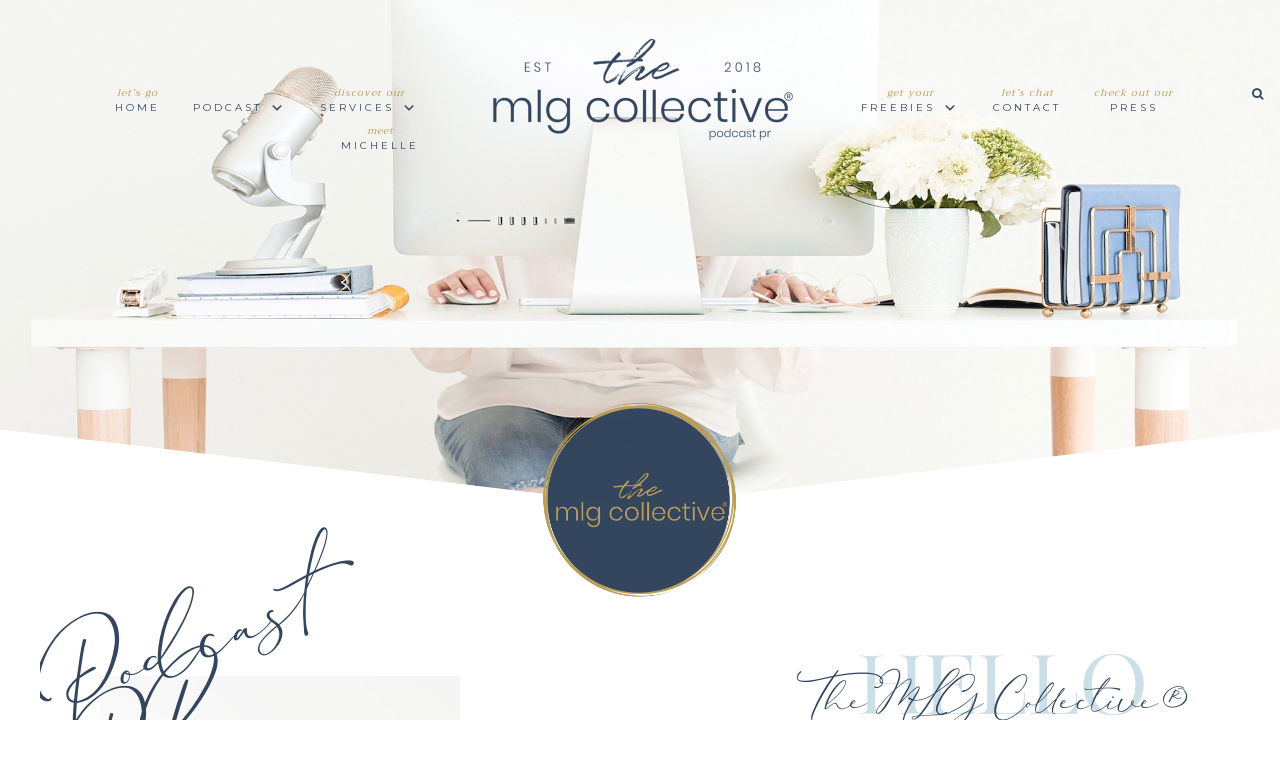

--- FILE ---
content_type: text/html; charset=UTF-8
request_url: https://themlgcollective.com/
body_size: 30852
content:
<!DOCTYPE html>
<html lang="en-US">
<head itemscope itemtype="https://schema.org/WebSite">
<meta charset="UTF-8" />
<meta name="description" content="Our podcast PR agency will help you develop targeted pitching media kits to be used for podcasts or book tours. Contact THE Podcast Matchmaker™ today!" />
<meta name="viewport" content="width=device-width, initial-scale=1" />
<title>Podcast PR Agency | Podcast pitching and book tours | The MLG Collective</title>
<meta name='robots' content='max-image-preview:large' />
	<style>img:is([sizes="auto" i], [sizes^="auto," i]) { contain-intrinsic-size: 3000px 1500px }</style>
	<meta name="dlm-version" content="5.1.6">
			<style type="text/css">
				.slide-excerpt { width: 50%; }
				.slide-excerpt { bottom: 0; }
				.slide-excerpt { right: 0; }
				.flexslider { max-width: 920px; max-height: 400px; }
				.slide-image { max-height: 400px; }
			</style>
			<style type="text/css">
				@media only screen
				and (min-device-width : 320px)
				and (max-device-width : 480px) {
					.slide-excerpt { display: none !important; }
				}
			</style> <link rel='dns-prefetch' href='//use.fontawesome.com' />
<link rel='dns-prefetch' href='//collect.commerce.godaddy.com' />
<link rel='dns-prefetch' href='//fonts.googleapis.com' />
<link rel='dns-prefetch' href='//code.ionicframework.com' />
<link rel="alternate" type="application/rss+xml" title="The MLG Collective® &raquo; Feed" href="https://themlgcollective.com/feed/" />
<link rel="alternate" type="application/rss+xml" title="The MLG Collective® &raquo; Comments Feed" href="https://themlgcollective.com/comments/feed/" />
<link rel="canonical" href="https://themlgcollective.com/" />
		<!-- This site uses the Google Analytics by ExactMetrics plugin v8.11.1 - Using Analytics tracking - https://www.exactmetrics.com/ -->
		<!-- Note: ExactMetrics is not currently configured on this site. The site owner needs to authenticate with Google Analytics in the ExactMetrics settings panel. -->
					<!-- No tracking code set -->
				<!-- / Google Analytics by ExactMetrics -->
				<!-- This site uses the Google Analytics by MonsterInsights plugin v9.11.1 - Using Analytics tracking - https://www.monsterinsights.com/ -->
		<!-- Note: MonsterInsights is not currently configured on this site. The site owner needs to authenticate with Google Analytics in the MonsterInsights settings panel. -->
					<!-- No tracking code set -->
				<!-- / Google Analytics by MonsterInsights -->
		<script type="text/javascript">
/* <![CDATA[ */
window._wpemojiSettings = {"baseUrl":"https:\/\/s.w.org\/images\/core\/emoji\/16.0.1\/72x72\/","ext":".png","svgUrl":"https:\/\/s.w.org\/images\/core\/emoji\/16.0.1\/svg\/","svgExt":".svg","source":{"concatemoji":"https:\/\/themlgcollective.com\/wp-includes\/js\/wp-emoji-release.min.js?ver=6.8.3"}};
/*! This file is auto-generated */
!function(s,n){var o,i,e;function c(e){try{var t={supportTests:e,timestamp:(new Date).valueOf()};sessionStorage.setItem(o,JSON.stringify(t))}catch(e){}}function p(e,t,n){e.clearRect(0,0,e.canvas.width,e.canvas.height),e.fillText(t,0,0);var t=new Uint32Array(e.getImageData(0,0,e.canvas.width,e.canvas.height).data),a=(e.clearRect(0,0,e.canvas.width,e.canvas.height),e.fillText(n,0,0),new Uint32Array(e.getImageData(0,0,e.canvas.width,e.canvas.height).data));return t.every(function(e,t){return e===a[t]})}function u(e,t){e.clearRect(0,0,e.canvas.width,e.canvas.height),e.fillText(t,0,0);for(var n=e.getImageData(16,16,1,1),a=0;a<n.data.length;a++)if(0!==n.data[a])return!1;return!0}function f(e,t,n,a){switch(t){case"flag":return n(e,"\ud83c\udff3\ufe0f\u200d\u26a7\ufe0f","\ud83c\udff3\ufe0f\u200b\u26a7\ufe0f")?!1:!n(e,"\ud83c\udde8\ud83c\uddf6","\ud83c\udde8\u200b\ud83c\uddf6")&&!n(e,"\ud83c\udff4\udb40\udc67\udb40\udc62\udb40\udc65\udb40\udc6e\udb40\udc67\udb40\udc7f","\ud83c\udff4\u200b\udb40\udc67\u200b\udb40\udc62\u200b\udb40\udc65\u200b\udb40\udc6e\u200b\udb40\udc67\u200b\udb40\udc7f");case"emoji":return!a(e,"\ud83e\udedf")}return!1}function g(e,t,n,a){var r="undefined"!=typeof WorkerGlobalScope&&self instanceof WorkerGlobalScope?new OffscreenCanvas(300,150):s.createElement("canvas"),o=r.getContext("2d",{willReadFrequently:!0}),i=(o.textBaseline="top",o.font="600 32px Arial",{});return e.forEach(function(e){i[e]=t(o,e,n,a)}),i}function t(e){var t=s.createElement("script");t.src=e,t.defer=!0,s.head.appendChild(t)}"undefined"!=typeof Promise&&(o="wpEmojiSettingsSupports",i=["flag","emoji"],n.supports={everything:!0,everythingExceptFlag:!0},e=new Promise(function(e){s.addEventListener("DOMContentLoaded",e,{once:!0})}),new Promise(function(t){var n=function(){try{var e=JSON.parse(sessionStorage.getItem(o));if("object"==typeof e&&"number"==typeof e.timestamp&&(new Date).valueOf()<e.timestamp+604800&&"object"==typeof e.supportTests)return e.supportTests}catch(e){}return null}();if(!n){if("undefined"!=typeof Worker&&"undefined"!=typeof OffscreenCanvas&&"undefined"!=typeof URL&&URL.createObjectURL&&"undefined"!=typeof Blob)try{var e="postMessage("+g.toString()+"("+[JSON.stringify(i),f.toString(),p.toString(),u.toString()].join(",")+"));",a=new Blob([e],{type:"text/javascript"}),r=new Worker(URL.createObjectURL(a),{name:"wpTestEmojiSupports"});return void(r.onmessage=function(e){c(n=e.data),r.terminate(),t(n)})}catch(e){}c(n=g(i,f,p,u))}t(n)}).then(function(e){for(var t in e)n.supports[t]=e[t],n.supports.everything=n.supports.everything&&n.supports[t],"flag"!==t&&(n.supports.everythingExceptFlag=n.supports.everythingExceptFlag&&n.supports[t]);n.supports.everythingExceptFlag=n.supports.everythingExceptFlag&&!n.supports.flag,n.DOMReady=!1,n.readyCallback=function(){n.DOMReady=!0}}).then(function(){return e}).then(function(){var e;n.supports.everything||(n.readyCallback(),(e=n.source||{}).concatemoji?t(e.concatemoji):e.wpemoji&&e.twemoji&&(t(e.twemoji),t(e.wpemoji)))}))}((window,document),window._wpemojiSettings);
/* ]]> */
</script>
<link rel='stylesheet' id='stripe-main-styles-css' href='https://themlgcollective.com/wp-content/mu-plugins/vendor/godaddy/mwc-core/assets/css/stripe-settings.css' type='text/css' media='all' />
<link rel='stylesheet' id='godaddy-payments-payinperson-main-styles-css' href='https://themlgcollective.com/wp-content/mu-plugins/vendor/godaddy/mwc-core/assets/css/pay-in-person-method.css' type='text/css' media='all' />
<style id='cf-frontend-style-inline-css' type='text/css'>
@font-face {
	font-family: 'Stay Classy';
	font-weight: 400;
	font-display: auto;
	src: url('https://themlgcollective.com/wp-content/uploads/2020/02/StayClassyDuoScript.ttf') format('truetype');
}
@font-face {
	font-family: 'Poppins';
	font-weight: 400;
	font-display: auto;
	src: url('https://themlgcollective.com/wp-content/uploads/2020/02/Poppins-ExtraLight.ttf') format('truetype');
}
@font-face {
	font-family: 'BloomingElegatn';
	font-weight: 400;
	src: url('https://themlgcollective.com/wp-content/uploads/2018/05/bloomingelegant-webfont.ttf') format('truetype');
}
@font-face {
	font-family: 'Autery';
	font-weight: 400;
	src: url('https://themlgcollective.com/wp-content/uploads/2018/12/Autery.ttf') format('truetype');
}
</style>
<link rel='stylesheet' id='sbi_styles-css' href='https://themlgcollective.com/wp-content/plugins/instagram-feed/css/sbi-styles.min.css?ver=6.10.0' type='text/css' media='all' />
<link rel='stylesheet' id='hello-chic-css' href='https://themlgcollective.com/wp-content/themes/hello_chic/style.css?ver=1.0.4' type='text/css' media='all' />
<style id='hello-chic-inline-css' type='text/css'>
.image-section-1 { background-image: url(//themlgcollective.com/wp-content/uploads/2020/12/haute-stock-photography-subscription-brilliant-blue-collection-final-4.jpg); }.image-section-3 { background-image: url(//themlgcollective.com/wp-content/themes/hello_chic/images/bg-3.jpg); }.image-section-4 { background-image: url(//themlgcollective.com/wp-content/themes/hello_chic/images/bg-4.jpg); }.image-section-5 { background-image: url(//themlgcollective.com/wp-content/themes/hello_chic/images/bg-5.jpg); }.image-section-6 { background-image: url(//themlgcollective.com/wp-content/uploads/2020/02/haute-stock-photography-rejuvenate-collection-9.jpg); }

.genesis-nav-menu a,
.responsive-menu-icon,
.genesis-nav-menu .sub-menu a,
.site-header.light .genesis-nav-menu .sub-menu a,
.genesis-nav-menu.responsive-menu > .menu-item-has-children:before {
color: #33465e;
}




.site-header.light .genesis-nav-menu a,
.responsive-menu-icon::before,
.site-header.light .genesis-nav-menu.responsive-menu > .menu-item-has-children::before {
color: #33465e;
}



.front-page .home-full h1,
 .front-page .home-full h2,
 .front-page .home-full h3,
 .front-page .home-full,
  .front-page .image-section-1 h1,
  .front-page .image-section-4 h1,
 .front-page .image-section-1 h2,
 .front-page .image-section-4 h2,
 .front-page .image-section-1 h3,
 .front-page .image-section-4 h3,
 .front-page .image-section-1 h4,
  .front-page .image-section-4 h4
  .front-page .image-section-1,
 .front-page .image-section-4,
 .front-page .image-section-1 .widget-title,
 .front-page .image-section-4 .widget-title  {
  color: #33465e;
}

.front-page  .image-section-1 .button,
.front-page  .image-section-4 .button {
  border: 3px solid #33465e;
  color: #33465e;
}

.front-page  .image-section-1 .button:hover,
.front-page  .image-section-4 .button:hover {
  border: 3px solid #33465e;
  background: #33465e;
}

.front-page .home-grid .entry-title a,
.front-page #home-about .entry-title a {
  border: 2px solid #33465e;
  color: #33465e;
}



.image-section-6 h2,
.image-section-6 h3,
.image-section-6 h4 {
color: #33465e;
}




.sidebar .enews,
.side-container .enews-widget {
background: #4c6480;
}



.sidebar .enews-widget,
.sidebar .enews-widget p,
.side-container .enews-widget,
.side-container .enews-widget p,
.side-container .enews-widget .widget-title {
color: #33465e;
}



.front-page .blog.widget-area::before,
.front-page .home-flexible::before {
background-color: #4c6480;
}



.sidebar .simple-social-icons ul li a,
.footer-widgets .simple-social-icons ul li a,
.side-container .simple-social-icons ul li a  {
color: #33465e !important;
}

.social-page .simple-social-icons ul li a  {
border: 2px solid #33465e !important;
color: #33465e !important;
}



.sidebar .widget-title {
background: #33465e;
}

.sidebar .widget-title::after {
border-top-color: #33465e;
}



button,
input[type="button"],
input[type="reset"],
input[type="submit"],
.button,
.pricing-table a.button,
.front-page .home-welcome .button,
.front-page .soliloquy-container .soliloquy-caption a.soliloquy-button,
a.more-link,
.more-from-category a  {
background: #33465e;
border: 1px solid #33465e;
}

.circle-button,
.home-welcome .button {
border: 3px solid #33465e;
}

.circle-button {
color: #33465e;
}

.woocommerce #respond input#submit,
.woocommerce a.button,
.woocommerce button.home-grid,
.woocommerce input.button,
.woocommerce #respond input#submit.alt,
.woocommerce a.button.alt,
.woocommerce button.button.alt,
.woocommerce input.button.alt {
background: #33465e !important;
border: 1px solid #33465e !important;
}

.archive-pagination .active a {
border-bottom: 2px solid #33465e;
}

.enews-widget input[type="submit"] {
  background: #33465e !important;
  border: 1px solid #33465e !important;
}

.social-page .widget_nav_menu li {
background: #33465e;
}



.side-content button,
.side-content-icon button,
.side-content button:hover,
.side-content-icon button:hover {
color: #33465e;
}


</style>
<style id='wp-emoji-styles-inline-css' type='text/css'>

	img.wp-smiley, img.emoji {
		display: inline !important;
		border: none !important;
		box-shadow: none !important;
		height: 1em !important;
		width: 1em !important;
		margin: 0 0.07em !important;
		vertical-align: -0.1em !important;
		background: none !important;
		padding: 0 !important;
	}
</style>
<style id='classic-theme-styles-inline-css' type='text/css'>
/*! This file is auto-generated */
.wp-block-button__link{color:#fff;background-color:#32373c;border-radius:9999px;box-shadow:none;text-decoration:none;padding:calc(.667em + 2px) calc(1.333em + 2px);font-size:1.125em}.wp-block-file__button{background:#32373c;color:#fff;text-decoration:none}
</style>
<style id='global-styles-inline-css' type='text/css'>
:root{--wp--preset--aspect-ratio--square: 1;--wp--preset--aspect-ratio--4-3: 4/3;--wp--preset--aspect-ratio--3-4: 3/4;--wp--preset--aspect-ratio--3-2: 3/2;--wp--preset--aspect-ratio--2-3: 2/3;--wp--preset--aspect-ratio--16-9: 16/9;--wp--preset--aspect-ratio--9-16: 9/16;--wp--preset--color--black: #000000;--wp--preset--color--cyan-bluish-gray: #abb8c3;--wp--preset--color--white: #ffffff;--wp--preset--color--pale-pink: #f78da7;--wp--preset--color--vivid-red: #cf2e2e;--wp--preset--color--luminous-vivid-orange: #ff6900;--wp--preset--color--luminous-vivid-amber: #fcb900;--wp--preset--color--light-green-cyan: #7bdcb5;--wp--preset--color--vivid-green-cyan: #00d084;--wp--preset--color--pale-cyan-blue: #8ed1fc;--wp--preset--color--vivid-cyan-blue: #0693e3;--wp--preset--color--vivid-purple: #9b51e0;--wp--preset--gradient--vivid-cyan-blue-to-vivid-purple: linear-gradient(135deg,rgba(6,147,227,1) 0%,rgb(155,81,224) 100%);--wp--preset--gradient--light-green-cyan-to-vivid-green-cyan: linear-gradient(135deg,rgb(122,220,180) 0%,rgb(0,208,130) 100%);--wp--preset--gradient--luminous-vivid-amber-to-luminous-vivid-orange: linear-gradient(135deg,rgba(252,185,0,1) 0%,rgba(255,105,0,1) 100%);--wp--preset--gradient--luminous-vivid-orange-to-vivid-red: linear-gradient(135deg,rgba(255,105,0,1) 0%,rgb(207,46,46) 100%);--wp--preset--gradient--very-light-gray-to-cyan-bluish-gray: linear-gradient(135deg,rgb(238,238,238) 0%,rgb(169,184,195) 100%);--wp--preset--gradient--cool-to-warm-spectrum: linear-gradient(135deg,rgb(74,234,220) 0%,rgb(151,120,209) 20%,rgb(207,42,186) 40%,rgb(238,44,130) 60%,rgb(251,105,98) 80%,rgb(254,248,76) 100%);--wp--preset--gradient--blush-light-purple: linear-gradient(135deg,rgb(255,206,236) 0%,rgb(152,150,240) 100%);--wp--preset--gradient--blush-bordeaux: linear-gradient(135deg,rgb(254,205,165) 0%,rgb(254,45,45) 50%,rgb(107,0,62) 100%);--wp--preset--gradient--luminous-dusk: linear-gradient(135deg,rgb(255,203,112) 0%,rgb(199,81,192) 50%,rgb(65,88,208) 100%);--wp--preset--gradient--pale-ocean: linear-gradient(135deg,rgb(255,245,203) 0%,rgb(182,227,212) 50%,rgb(51,167,181) 100%);--wp--preset--gradient--electric-grass: linear-gradient(135deg,rgb(202,248,128) 0%,rgb(113,206,126) 100%);--wp--preset--gradient--midnight: linear-gradient(135deg,rgb(2,3,129) 0%,rgb(40,116,252) 100%);--wp--preset--font-size--small: 13px;--wp--preset--font-size--medium: 20px;--wp--preset--font-size--large: 36px;--wp--preset--font-size--x-large: 42px;--wp--preset--spacing--20: 0.44rem;--wp--preset--spacing--30: 0.67rem;--wp--preset--spacing--40: 1rem;--wp--preset--spacing--50: 1.5rem;--wp--preset--spacing--60: 2.25rem;--wp--preset--spacing--70: 3.38rem;--wp--preset--spacing--80: 5.06rem;--wp--preset--shadow--natural: 6px 6px 9px rgba(0, 0, 0, 0.2);--wp--preset--shadow--deep: 12px 12px 50px rgba(0, 0, 0, 0.4);--wp--preset--shadow--sharp: 6px 6px 0px rgba(0, 0, 0, 0.2);--wp--preset--shadow--outlined: 6px 6px 0px -3px rgba(255, 255, 255, 1), 6px 6px rgba(0, 0, 0, 1);--wp--preset--shadow--crisp: 6px 6px 0px rgba(0, 0, 0, 1);}:where(.is-layout-flex){gap: 0.5em;}:where(.is-layout-grid){gap: 0.5em;}body .is-layout-flex{display: flex;}.is-layout-flex{flex-wrap: wrap;align-items: center;}.is-layout-flex > :is(*, div){margin: 0;}body .is-layout-grid{display: grid;}.is-layout-grid > :is(*, div){margin: 0;}:where(.wp-block-columns.is-layout-flex){gap: 2em;}:where(.wp-block-columns.is-layout-grid){gap: 2em;}:where(.wp-block-post-template.is-layout-flex){gap: 1.25em;}:where(.wp-block-post-template.is-layout-grid){gap: 1.25em;}.has-black-color{color: var(--wp--preset--color--black) !important;}.has-cyan-bluish-gray-color{color: var(--wp--preset--color--cyan-bluish-gray) !important;}.has-white-color{color: var(--wp--preset--color--white) !important;}.has-pale-pink-color{color: var(--wp--preset--color--pale-pink) !important;}.has-vivid-red-color{color: var(--wp--preset--color--vivid-red) !important;}.has-luminous-vivid-orange-color{color: var(--wp--preset--color--luminous-vivid-orange) !important;}.has-luminous-vivid-amber-color{color: var(--wp--preset--color--luminous-vivid-amber) !important;}.has-light-green-cyan-color{color: var(--wp--preset--color--light-green-cyan) !important;}.has-vivid-green-cyan-color{color: var(--wp--preset--color--vivid-green-cyan) !important;}.has-pale-cyan-blue-color{color: var(--wp--preset--color--pale-cyan-blue) !important;}.has-vivid-cyan-blue-color{color: var(--wp--preset--color--vivid-cyan-blue) !important;}.has-vivid-purple-color{color: var(--wp--preset--color--vivid-purple) !important;}.has-black-background-color{background-color: var(--wp--preset--color--black) !important;}.has-cyan-bluish-gray-background-color{background-color: var(--wp--preset--color--cyan-bluish-gray) !important;}.has-white-background-color{background-color: var(--wp--preset--color--white) !important;}.has-pale-pink-background-color{background-color: var(--wp--preset--color--pale-pink) !important;}.has-vivid-red-background-color{background-color: var(--wp--preset--color--vivid-red) !important;}.has-luminous-vivid-orange-background-color{background-color: var(--wp--preset--color--luminous-vivid-orange) !important;}.has-luminous-vivid-amber-background-color{background-color: var(--wp--preset--color--luminous-vivid-amber) !important;}.has-light-green-cyan-background-color{background-color: var(--wp--preset--color--light-green-cyan) !important;}.has-vivid-green-cyan-background-color{background-color: var(--wp--preset--color--vivid-green-cyan) !important;}.has-pale-cyan-blue-background-color{background-color: var(--wp--preset--color--pale-cyan-blue) !important;}.has-vivid-cyan-blue-background-color{background-color: var(--wp--preset--color--vivid-cyan-blue) !important;}.has-vivid-purple-background-color{background-color: var(--wp--preset--color--vivid-purple) !important;}.has-black-border-color{border-color: var(--wp--preset--color--black) !important;}.has-cyan-bluish-gray-border-color{border-color: var(--wp--preset--color--cyan-bluish-gray) !important;}.has-white-border-color{border-color: var(--wp--preset--color--white) !important;}.has-pale-pink-border-color{border-color: var(--wp--preset--color--pale-pink) !important;}.has-vivid-red-border-color{border-color: var(--wp--preset--color--vivid-red) !important;}.has-luminous-vivid-orange-border-color{border-color: var(--wp--preset--color--luminous-vivid-orange) !important;}.has-luminous-vivid-amber-border-color{border-color: var(--wp--preset--color--luminous-vivid-amber) !important;}.has-light-green-cyan-border-color{border-color: var(--wp--preset--color--light-green-cyan) !important;}.has-vivid-green-cyan-border-color{border-color: var(--wp--preset--color--vivid-green-cyan) !important;}.has-pale-cyan-blue-border-color{border-color: var(--wp--preset--color--pale-cyan-blue) !important;}.has-vivid-cyan-blue-border-color{border-color: var(--wp--preset--color--vivid-cyan-blue) !important;}.has-vivid-purple-border-color{border-color: var(--wp--preset--color--vivid-purple) !important;}.has-vivid-cyan-blue-to-vivid-purple-gradient-background{background: var(--wp--preset--gradient--vivid-cyan-blue-to-vivid-purple) !important;}.has-light-green-cyan-to-vivid-green-cyan-gradient-background{background: var(--wp--preset--gradient--light-green-cyan-to-vivid-green-cyan) !important;}.has-luminous-vivid-amber-to-luminous-vivid-orange-gradient-background{background: var(--wp--preset--gradient--luminous-vivid-amber-to-luminous-vivid-orange) !important;}.has-luminous-vivid-orange-to-vivid-red-gradient-background{background: var(--wp--preset--gradient--luminous-vivid-orange-to-vivid-red) !important;}.has-very-light-gray-to-cyan-bluish-gray-gradient-background{background: var(--wp--preset--gradient--very-light-gray-to-cyan-bluish-gray) !important;}.has-cool-to-warm-spectrum-gradient-background{background: var(--wp--preset--gradient--cool-to-warm-spectrum) !important;}.has-blush-light-purple-gradient-background{background: var(--wp--preset--gradient--blush-light-purple) !important;}.has-blush-bordeaux-gradient-background{background: var(--wp--preset--gradient--blush-bordeaux) !important;}.has-luminous-dusk-gradient-background{background: var(--wp--preset--gradient--luminous-dusk) !important;}.has-pale-ocean-gradient-background{background: var(--wp--preset--gradient--pale-ocean) !important;}.has-electric-grass-gradient-background{background: var(--wp--preset--gradient--electric-grass) !important;}.has-midnight-gradient-background{background: var(--wp--preset--gradient--midnight) !important;}.has-small-font-size{font-size: var(--wp--preset--font-size--small) !important;}.has-medium-font-size{font-size: var(--wp--preset--font-size--medium) !important;}.has-large-font-size{font-size: var(--wp--preset--font-size--large) !important;}.has-x-large-font-size{font-size: var(--wp--preset--font-size--x-large) !important;}
:where(.wp-block-post-template.is-layout-flex){gap: 1.25em;}:where(.wp-block-post-template.is-layout-grid){gap: 1.25em;}
:where(.wp-block-columns.is-layout-flex){gap: 2em;}:where(.wp-block-columns.is-layout-grid){gap: 2em;}
:root :where(.wp-block-pullquote){font-size: 1.5em;line-height: 1.6;}
</style>
<link rel='stylesheet' id='email-subscribers-css' href='https://themlgcollective.com/wp-content/plugins/email-subscribers/lite/public/css/email-subscribers-public.css?ver=5.9.14' type='text/css' media='all' />
<link rel='stylesheet' id='yumprint-recipe-theme-layout-css' href='https://themlgcollective.com/wp-content/plugins/recipe-card/css/layout.css?ver=6.8.3' type='text/css' media='all' />
<link rel='stylesheet' id='SFSIPLUSmainCss-css' href='https://themlgcollective.com/wp-content/plugins/ultimate-social-media-plus/css/sfsi-style.css?ver=3.7.1' type='text/css' media='all' />
<link rel='stylesheet' id='woocommerce-layout-css' href='https://themlgcollective.com/wp-content/plugins/woocommerce/assets/css/woocommerce-layout.css?ver=10.4.3' type='text/css' media='all' />
<link rel='stylesheet' id='woocommerce-smallscreen-css' href='https://themlgcollective.com/wp-content/plugins/woocommerce/assets/css/woocommerce-smallscreen.css?ver=10.4.3' type='text/css' media='only screen and (max-width: 768px)' />
<link rel='stylesheet' id='woocommerce-general-css' href='https://themlgcollective.com/wp-content/plugins/woocommerce/assets/css/woocommerce.css?ver=10.4.3' type='text/css' media='all' />
<style id='woocommerce-inline-inline-css' type='text/css'>
.woocommerce form .form-row .required { visibility: visible; }
</style>
<link rel='stylesheet' id='wp-components-css' href='https://themlgcollective.com/wp-includes/css/dist/components/style.min.css?ver=6.8.3' type='text/css' media='all' />
<link rel='stylesheet' id='godaddy-styles-css' href='https://themlgcollective.com/wp-content/mu-plugins/vendor/wpex/godaddy-launch/includes/Dependencies/GoDaddy/Styles/build/latest.css?ver=2.0.2' type='text/css' media='all' />
<link rel='stylesheet' id='email-before-download-css' href='https://themlgcollective.com/wp-content/plugins/email-before-download/public/css/email-before-download-public.css?ver=6.9.8' type='text/css' media='all' />
<link rel='stylesheet' id='testimonial-rotator-style-css' href='https://themlgcollective.com/wp-content/plugins/testimonial-rotator/testimonial-rotator-style.css?ver=6.8.3' type='text/css' media='all' />
<link rel='stylesheet' id='font-awesome-css' href='https://themlgcollective.com/wp-content/plugins/elementor/assets/lib/font-awesome/css/font-awesome.min.css?ver=4.7.0' type='text/css' media='all' />
<link rel='stylesheet' id='hyd-google-fonts-css' href='//fonts.googleapis.com/css?family=Montserrat%3A400%2C700%7CPoppins%7CTrirong%7COswald&#038;ver=6.8.3' type='text/css' media='all' />
<link rel='stylesheet' id='ionicons-css' href='//code.ionicframework.com/ionicons/2.0.1/css/ionicons.min.css?ver=6.8.3' type='text/css' media='all' />
<link rel='stylesheet' id='dashicons-css' href='https://themlgcollective.com/wp-includes/css/dashicons.min.css?ver=6.8.3' type='text/css' media='all' />
<link rel='stylesheet' id='simple-social-icons-font-css' href='https://themlgcollective.com/wp-content/plugins/simple-social-icons/css/style.css?ver=4.0.0' type='text/css' media='all' />
<link rel='stylesheet' id='fo-fonts-declaration-css' href='https://themlgcollective.com/wp-content/uploads/font-organizer/fo-declarations.css?ver=6.8.3' type='text/css' media='all' />
<link rel='stylesheet' id='fo-fonts-elements-css' href='https://themlgcollective.com/wp-content/uploads/font-organizer/fo-elements.css?ver=6.8.3' type='text/css' media='all' />
<link rel='stylesheet' id='mwc-payments-payment-form-css' href='https://themlgcollective.com/wp-content/mu-plugins/vendor/godaddy/mwc-core/assets/css/payment-form.css' type='text/css' media='all' />
<link rel='stylesheet' id='hyd-front-styles-css' href='https://themlgcollective.com/wp-content/themes/hello_chic/style-front.css?ver=6.8.3' type='text/css' media='all' />
<link rel='stylesheet' id='slider_styles-css' href='https://themlgcollective.com/wp-content/plugins/genesis-responsive-slider/assets/style.css?ver=1.0.1' type='text/css' media='all' />
<script type="text/javascript" src="https://themlgcollective.com/wp-includes/js/jquery/jquery.min.js?ver=3.7.1" id="jquery-core-js"></script>
<script type="text/javascript" src="https://themlgcollective.com/wp-includes/js/jquery/jquery-migrate.min.js?ver=3.4.1" id="jquery-migrate-js"></script>
<script type="text/javascript" id="email-download-link-js-extra">
/* <![CDATA[ */
var ed_data = {"messages":{"ed_required_field":"Please fill in the required field.","ed_invalid_name":"Name seems invalid.","ed_invalid_email":"Email address seems invalid.","ed_unexpected_error":"Oops.. Unexpected error occurred.","ed_sent_successfull":"Download link sent successfully to your email address.","ed_select_downloads":"Please select your downloads.","ed_invalid_captcha":"Robot verification failed, please try again.","ed_toofast_message":"You are trying to submit too fast. try again in 1 minute.","ed_blocked_message1":"Your submission is not accepted due to security reason. Please contact admin.","ed_blocked_message2":"Entered name or email contains a word that is not allowed. Please contact admin."},"ed_ajax_url":"https:\/\/themlgcollective.com\/wp-admin\/admin-ajax.php"};
/* ]]> */
</script>
<script type="text/javascript" src="https://themlgcollective.com/wp-content/plugins/email-download-link/inc/email-download-link.js?ver=2.2" id="email-download-link-js"></script>
<script type="text/javascript" src="https://themlgcollective.com/wp-content/plugins/recipe-card/js/post.js?ver=6.8.3" id="yumprint-recipe-post-js"></script>
<script type="text/javascript" src="https://themlgcollective.com/wp-content/plugins/woocommerce/assets/js/jquery-blockui/jquery.blockUI.min.js?ver=2.7.0-wc.10.4.3" id="wc-jquery-blockui-js" defer="defer" data-wp-strategy="defer"></script>
<script type="text/javascript" id="wc-add-to-cart-js-extra">
/* <![CDATA[ */
var wc_add_to_cart_params = {"ajax_url":"\/wp-admin\/admin-ajax.php","wc_ajax_url":"\/?wc-ajax=%%endpoint%%","i18n_view_cart":"View cart","cart_url":"https:\/\/themlgcollective.com\/cart\/","is_cart":"","cart_redirect_after_add":"no"};
/* ]]> */
</script>
<script type="text/javascript" src="https://themlgcollective.com/wp-content/plugins/woocommerce/assets/js/frontend/add-to-cart.min.js?ver=10.4.3" id="wc-add-to-cart-js" defer="defer" data-wp-strategy="defer"></script>
<script type="text/javascript" src="https://themlgcollective.com/wp-content/plugins/woocommerce/assets/js/js-cookie/js.cookie.min.js?ver=2.1.4-wc.10.4.3" id="wc-js-cookie-js" defer="defer" data-wp-strategy="defer"></script>
<script type="text/javascript" id="woocommerce-js-extra">
/* <![CDATA[ */
var woocommerce_params = {"ajax_url":"\/wp-admin\/admin-ajax.php","wc_ajax_url":"\/?wc-ajax=%%endpoint%%","i18n_password_show":"Show password","i18n_password_hide":"Hide password"};
/* ]]> */
</script>
<script type="text/javascript" src="https://themlgcollective.com/wp-content/plugins/woocommerce/assets/js/frontend/woocommerce.min.js?ver=10.4.3" id="woocommerce-js" defer="defer" data-wp-strategy="defer"></script>
<script type="text/javascript" src="https://themlgcollective.com/wp-content/plugins/testimonial-rotator/js/jquery.cycletwo.js?ver=6.8.3" id="cycletwo-js"></script>
<script type="text/javascript" src="https://themlgcollective.com/wp-content/plugins/testimonial-rotator/js/jquery.cycletwo.addons.js?ver=6.8.3" id="cycletwo-addons-js"></script>
<script type="text/javascript" src="https://themlgcollective.com/wp-content/themes/hello_chic/js/nav.js?ver=1.0.0" id="global-script-js"></script>
<script type="text/javascript" defer src="https://use.fontawesome.com/releases/v5.1.0/js/all.js" id="font-awesome-js"></script>
<script type="text/javascript" src="https://themlgcollective.com/wp-content/plugins/woocommerce/assets/js/flexslider/jquery.flexslider.min.js?ver=2.7.2-wc.10.4.3" id="wc-flexslider-js" defer="defer" data-wp-strategy="defer"></script>
<script type="text/javascript" src="https://collect.commerce.godaddy.com/sdk.js" id="poynt-collect-sdk-js"></script>
<script type="text/javascript" id="mwc-payments-poynt-payment-form-js-extra">
/* <![CDATA[ */
var poyntPaymentFormI18n = {"errorMessages":{"genericError":"An error occurred, please try again or try an alternate form of payment.","missingCardDetails":"Missing card details.","missingBillingDetails":"Missing billing details."}};
/* ]]> */
</script>
<script type="text/javascript" src="https://themlgcollective.com/wp-content/mu-plugins/vendor/godaddy/mwc-core/assets/js/payments/frontend/poynt.js" id="mwc-payments-poynt-payment-form-js"></script>
<script type="text/javascript" src="https://themlgcollective.com/wp-content/themes/hello_chic/js/home.js?ver=1.0.0" id="hyd-script-js"></script>
<link rel="https://api.w.org/" href="https://themlgcollective.com/wp-json/" /><link rel="EditURI" type="application/rsd+xml" title="RSD" href="https://themlgcollective.com/xmlrpc.php?rsd" />
<style>.ed_form_message.success { color: #008000; }.ed_form_message.error { color: #ff0000; }.ed_form_message.boterror { color: #ff0000; }</style><meta name="p:domain_verify" content="cfabb8f30d56247879ee8e090b649d1e"/>
<!-- Facebook Pixel Code -->
<script>
  !function(f,b,e,v,n,t,s)
  {if(f.fbq)return;n=f.fbq=function(){n.callMethod?
  n.callMethod.apply(n,arguments):n.queue.push(arguments)};
  if(!f._fbq)f._fbq=n;n.push=n;n.loaded=!0;n.version='2.0';
  n.queue=[];t=b.createElement(e);t.async=!0;
  t.src=v;s=b.getElementsByTagName(e)[0];
  s.parentNode.insertBefore(t,s)}(window, document,'script',
  'https://connect.facebook.net/en_US/fbevents.js');
  fbq('init', '426918641823944');
  fbq('track', 'PageView');
</script>
<noscript><img height="1" width="1" style="display:none"
  src="https://www.facebook.com/tr?id=426918641823944&ev=PageView&noscript=1"
/></noscript>
<!-- End Facebook Pixel Code -->
<script type="text/javascript">
	window.yumprintRecipePlugin = "https://themlgcollective.com/wp-content/plugins/recipe-card";
	window.yumprintRecipeAjaxUrl = "https://themlgcollective.com/wp-admin/admin-ajax.php";
	window.yumprintRecipeUrl = "https://themlgcollective.com/";
</script><!--[if lte IE 8]>
<script type="text/javascript">
    window.yumprintRecipeDisabled = true;
</script>
<![endif]-->
<style type="text/css">	@import url(http://fonts.googleapis.com/css?family=Great+Vibes);    .blog-yumprint-recipe .blog-yumprint-recipe-title {
    	color: #002D31;
    }
    .blog-yumprint-recipe .blog-yumprint-subheader, .blog-yumprint-recipe .blog-yumprint-infobar-section-title, .blog-yumprint-recipe .blog-yumprint-infobox-section-title, .blog-yumprint-nutrition-section-title {
        color: #002D31;
    }
    .blog-yumprint-recipe .blog-yumprint-save, .blog-yumprint-recipe .blog-yumprint-header .blog-yumprint-save a {
    	background-color: #125358;
    	color: #ffffff !important;
    }
    .blog-yumprint-recipe .blog-yumprint-save:hover, .blog-yumprint-recipe .blog-yumprint-header .blog-yumprint-save:hover a {
    	background-color: #176b72;
    }
    .blog-yumprint-recipe .blog-yumprint-adapted-link, .blog-yumprint-nutrition-more, .blog-yumprint-report-error {
        color: #125358;
    }
    .blog-yumprint-recipe .blog-yumprint-infobar-section-data, .blog-yumprint-recipe .blog-yumprint-infobox-section-data, .blog-yumprint-recipe .blog-yumprint-adapted, .blog-yumprint-recipe .blog-yumprint-author, .blog-yumprint-recipe .blog-yumprint-serves, .blog-yumprint-nutrition-section-data {
        color: #3E5C5F;
    }
    .blog-yumprint-recipe .blog-yumprint-recipe-summary, .blog-yumprint-recipe .blog-yumprint-ingredient-item, .blog-yumprint-recipe .blog-yumprint-method-item, .blog-yumprint-recipe .blog-yumprint-note-item, .blog-yumprint-write-review, .blog-yumprint-nutrition-box {
        color: #3A3A3A;
    }
    .blog-yumprint-write-review:hover, .blog-yumprint-nutrition-more:hover, .blog-yumprint-recipe .blog-yumprint-adapted-link:hover {
        color: #176b72;
    }
    .blog-yumprint-recipe .blog-yumprint-nutrition-bar:hover .blog-yumprint-nutrition-section-title {
        color: #00444b;
    }
    .blog-yumprint-recipe .blog-yumprint-nutrition-bar:hover .blog-yumprint-nutrition-section-data {
        color: #4f7579;
    }

    .blog-yumprint-recipe .blog-yumprint-print {
    	background-color: #C5C55B;
    	color: #ffffff;
    }
    .blog-yumprint-recipe .blog-yumprint-print:hover {
    	background-color: #dfdf67;
    }
    .blog-yumprint-recipe {
    	background-color: #F4F4F4;
    	border-color: #DCDCDC;
    	border-style: solid;
    	border-width: 1px;
    	border-radius: 0px;
    }
    .blog-yumprint-recipe .blog-yumprint-recipe-contents {
    	border-top-color: #DCDCDC;
    	border-top-width: 1px;
    	border-top-style: solid;
    }
    .blog-yumprint-recipe .blog-yumprint-info-bar, .blog-yumprint-recipe .blog-yumprint-nutrition-bar, .blog-yumprint-nutrition-border {
    	border-top-color: #DCDCDC;
    	border-top-width: 1px;
    	border-top-style: solid;
    }
    .blog-yumprint-nutrition-line, .blog-yumprint-nutrition-thick-line, .blog-yumprint-nutrition-very-thick-line {
    	border-top-color: #DCDCDC;
    }
    .blog-yumprint-recipe .blog-yumprint-info-box, .blog-yumprint-nutrition-box {
    	background-color: #FAFAFA;
    	border-color: #DCDCDC;
    	border-style: solid;
    	border-width: 1px;
    	border-radius: 0px;
    }
    .blog-yumprint-recipe .blog-yumprint-recipe-title {
		font-family: Great Vibes, Helvetica Neue, Helvetica, Tahoma, Sans Serif, Sans;
		font-size: 36px;
		font-weight: normal;
		font-style: normal;
		text-transform: none;
		text-decoration: none;
    }
    .blog-yumprint-recipe .blog-yumprint-subheader {
		font-family: Georgia,Times,Times New Roman,serif, Helvetica Neue, Helvetica, Tahoma, Sans Serif, Sans;
		font-size: 20px;
		font-weight: normal;
		font-style: normal;
		text-transform: none;
		text-decoration: none;
    }
    .blog-yumprint-recipe .blog-yumprint-recipe-summary, .blog-yumprint-recipe .blog-yumprint-ingredients, .blog-yumprint-recipe .blog-yumprint-methods, .blog-yumprint-recipe .blog-yumprint-notes, .blog-yumprint-write-review, .blog-yumprint-nutrition-box {
		font-family: Georgia,Times,Times New Roman,serif, Helvetica Neue, Helvetica, Tahoma, Sans Serif, Sans;
		font-size: 14px;
		font-weight: normal;
		font-style: normal;
		text-transform: none;
		text-decoration: none;
    }
    .blog-yumprint-recipe .blog-yumprint-info-bar, .blog-yumprint-recipe .blog-yumprint-info-box, .blog-yumprint-recipe .blog-yumprint-adapted, .blog-yumprint-recipe .blog-yumprint-author, .blog-yumprint-recipe .blog-yumprint-serves, .blog-yumprint-recipe .blog-yumprint-infobar-section-title, .blog-yumprint-recipe .blog-yumprint-infobox-section-title,.blog-yumprint-recipe .blog-yumprint-nutrition-bar, .blog-yumprint-nutrition-section-title, .blog-yumprint-nutrition-more {
		font-family: Georgia,Times,Times New Roman,serif, Helvetica Neue, Helvetica, Tahoma, Sans Serif, Sans;
		font-size: 14px;
		font-weight: normal;
		font-style: normal;
		text-transform: none;
		text-decoration: none;
    }
    .blog-yumprint-recipe .blog-yumprint-action {
		font-family: Georgia,Times,Times New Roman,serif, Helvetica Neue, Helvetica, Tahoma, Sans Serif, Sans;
		font-size: 13px;
		font-weight: normal;
		font-style: normal;
		text-transform: none;
		text-decoration: none;
    }    .blog-yumprint-header {
        width: 100% !important;
    }    </style>	<script>
		window.addEventListener("sfsi_plus_functions_loaded", function() {
			var body = document.getElementsByTagName('body')[0];
			// console.log(body);
			body.classList.add("sfsi_plus_3.53");
		})
		// window.addEventListener('sfsi_plus_functions_loaded',function(e) {
		// 	jQuery("body").addClass("sfsi_plus_3.53")
		// });
		jQuery(document).ready(function(e) {
			jQuery("body").addClass("sfsi_plus_3.53")
		});

		function sfsi_plus_processfurther(ref) {
			var feed_id = '[base64]';
			var feedtype = 8;
			var email = jQuery(ref).find('input[name="email"]').val();
			var filter = /^(([^<>()[\]\\.,;:\s@\"]+(\.[^<>()[\]\\.,;:\s@\"]+)*)|(\".+\"))@((\[[0-9]{1,3}\.[0-9]{1,3}\.[0-9]{1,3}\.[0-9]{1,3}\])|(([a-zA-Z\-0-9]+\.)+[a-zA-Z]{2,}))$/;
			if ((email != "Enter your email") && (filter.test(email))) {
				if (feedtype == "8") {
					var url = "https://api.follow.it/subscription-form/" + feed_id + "/" + feedtype;
					window.open(url, "popupwindow", "scrollbars=yes,width=1080,height=760");
					return true;
				}
			} else {
				alert("Please enter email address");
				jQuery(ref).find('input[name="email"]').focus();
				return false;
			}
		}
	</script>
	<style>
		.sfsi_plus_subscribe_Popinner {
			width: 100% !important;
			height: auto !important;
			border: 1px solid #b5b5b5 !important;
			padding: 18px 0px !important;
			background-color: #ffffff !important;
		}

		.sfsi_plus_subscribe_Popinner form {
			margin: 0 20px !important;
		}

		.sfsi_plus_subscribe_Popinner h5 {
			font-family: Helvetica,Arial,sans-serif !important;

			font-weight: bold !important;
			color: #000000 !important;
			font-size: 16px !important;
			text-align: center !important;
			margin: 0 0 10px !important;
			padding: 0 !important;
		}

		.sfsi_plus_subscription_form_field {
			margin: 5px 0 !important;
			width: 100% !important;
			display: inline-flex;
			display: -webkit-inline-flex;
		}

		.sfsi_plus_subscription_form_field input {
			width: 100% !important;
			padding: 10px 0px !important;
		}

		.sfsi_plus_subscribe_Popinner input[type=email] {
			font-family: Helvetica,Arial,sans-serif !important;

			font-style: normal !important;
			color:  !important;
			font-size: 14px !important;
			text-align: center !important;
		}

		.sfsi_plus_subscribe_Popinner input[type=email]::-webkit-input-placeholder {
			font-family: Helvetica,Arial,sans-serif !important;

			font-style: normal !important;
			color:  !important;
			font-size: 14px !important;
			text-align: center !important;
		}

		.sfsi_plus_subscribe_Popinner input[type=email]:-moz-placeholder {
			/* Firefox 18- */
			font-family: Helvetica,Arial,sans-serif !important;

			font-style: normal !important;
			color:  !important;
			font-size: 14px !important;
			text-align: center !important;
		}

		.sfsi_plus_subscribe_Popinner input[type=email]::-moz-placeholder {
			/* Firefox 19+ */
			font-family: Helvetica,Arial,sans-serif !important;

			font-style: normal !important;
			color:  !important;
			font-size: 14px !important;
			text-align: center !important;
		}

		.sfsi_plus_subscribe_Popinner input[type=email]:-ms-input-placeholder {
			font-family: Helvetica,Arial,sans-serif !important;

			font-style: normal !important;
			color:  !important;
			font-size: 14px !important;
			text-align: center !important;
		}

		.sfsi_plus_subscribe_Popinner input[type=submit] {
			font-family: Helvetica,Arial,sans-serif !important;

			font-weight: bold !important;
			color: #000000 !important;
			font-size: 16px !important;
			text-align: center !important;
			background-color: #dedede !important;
		}
	</style>
	<meta name="follow.[base64]" content="qMzKSWduT52l3F0hURM9"/> <meta name="viewport" content="width=device-width, initial-scale=1"><meta property="og:image:secure_url" content="https://themlgcollective.com/wp-content/uploads/2026/01/BTC-bonus-Podcast-IG-scaled.png" data-id="sfsi-plus"/><meta property="twitter:card" content="summary_large_image" data-id="sfsi"><meta property="twitter:image" content="https://themlgcollective.com/wp-content/uploads/2026/01/BTC-bonus-Podcast-IG-scaled.png" data-id="sfsi"><meta property="og:image:type" content="" data-id="sfsi-plus"/><meta property="og:image:width" content="2560" data-id="sfsi-plus"/><meta property="og:image:height" content="2560" data-id="sfsi-plus"/><meta property="og:description" content="In this special bonus episode of Beyond The Campaign, Senator Richard Blumenthal addresses a leaked whistleblower memo exposing ICE policies that threaten fundamental constitutional protections, including the Fourth Amendment. He explains why these practices mark a dangerous escalation of government power and why every American, not just immigrant communities, should be paying attention. Blumenthal calls for immediate public scrutiny, legal accountability, and civic action, making clear that protecting civil liberties requires an informed public willing to push back before these abuses become normalized.What We're Talking About...Americans should be afraid of the secret ICE policy.The memo reveals a violation of the Fourth Amendment.Disclosure and transparency are crucial for accountability.Public safety is at risk with these policies.Community activism is essential in response to government actions.Legal action is necessary to challenge ICE's practices.Citizens must educate themselves about administrative warrants.Representatives should be pressured to impose safeguards.The situation reflects a broader issue of government overreach.Every voice can create a ripple effect for change.		
																														
		Chapters00:00 The Alarming Whistleblower Memo02:51 Legal and Constitutional Implications05:39 Public Response and Accountability08:12 The Role of Community and ActivismLinks Mentioned		
					
									APPLE PODCASTS
					
					
									SPOTIFY
					
					
									AMAZON MUSIC
					" data-id="sfsi-plus"/><meta property="og:url" content="https://themlgcollective.com/btcbonusblumenthal/" data-id="sfsi-plus"/><meta property="og:title" content="BTC: When the Government Can Enter Your Home Without a Warrant: Senator Richard Blumenthal (CT) Sounds the Alarm" data-id="sfsi-plus"/><meta name="description" content="Human Design reader and certified professional coach Kelsey Abbott is sharing how knowing who we are can help improve our lives and businesses.">
<link rel="pingback" href="https://themlgcollective.com/xmlrpc.php" />
<link rel="next" href="https://themlgcollective.com/page/2/" />
<meta itemprop="name" content="The MLG Collective®" />
<meta itemprop="url" content="https://themlgcollective.com/" />
<style type="text/css">.site-title a { background: url(https://themlgcollective.com/wp-content/uploads/2023/06/cropped-The-MLG-Collective-Logo2.png) no-repeat !important; }</style>
	<noscript><style>.woocommerce-product-gallery{ opacity: 1 !important; }</style></noscript>
	<meta name="generator" content="Elementor 3.34.2; features: additional_custom_breakpoints; settings: css_print_method-external, google_font-enabled, font_display-auto">
			<style>
				.e-con.e-parent:nth-of-type(n+4):not(.e-lazyloaded):not(.e-no-lazyload),
				.e-con.e-parent:nth-of-type(n+4):not(.e-lazyloaded):not(.e-no-lazyload) * {
					background-image: none !important;
				}
				@media screen and (max-height: 1024px) {
					.e-con.e-parent:nth-of-type(n+3):not(.e-lazyloaded):not(.e-no-lazyload),
					.e-con.e-parent:nth-of-type(n+3):not(.e-lazyloaded):not(.e-no-lazyload) * {
						background-image: none !important;
					}
				}
				@media screen and (max-height: 640px) {
					.e-con.e-parent:nth-of-type(n+2):not(.e-lazyloaded):not(.e-no-lazyload),
					.e-con.e-parent:nth-of-type(n+2):not(.e-lazyloaded):not(.e-no-lazyload) * {
						background-image: none !important;
					}
				}
			</style>
			<link rel="icon" href="https://themlgcollective.com/wp-content/uploads/2023/06/cropped-The-MLG-Collective-Logo3-32x32.png" sizes="32x32" />
<link rel="icon" href="https://themlgcollective.com/wp-content/uploads/2023/06/cropped-The-MLG-Collective-Logo3-192x192.png" sizes="192x192" />
<link rel="apple-touch-icon" href="https://themlgcollective.com/wp-content/uploads/2023/06/cropped-The-MLG-Collective-Logo3-180x180.png" />
<meta name="msapplication-TileImage" content="https://themlgcollective.com/wp-content/uploads/2023/06/cropped-The-MLG-Collective-Logo3-270x270.png" />
<meta data-pso-pv="1.2.1" data-pso-pt="front" data-pso-th="e728945986053ea28f9366e447c95882"></head>
<body class="home blog wp-theme-genesis wp-child-theme-hello_chic theme-genesis sfsi_plus_actvite_theme_cute woocommerce-no-js custom-header header-image header-full-width full-width-content genesis-breadcrumbs-hidden genesis-footer-widgets-visible theme-mint elementor-default elementor-kit-3485 front-page featured-section" itemscope itemtype="https://schema.org/WebPage"><a href="#0" class="to-top" title="Back To Top">Top</a><div class="site-container"><header class="site-header" itemscope itemtype="https://schema.org/WPHeader"><div class="wrap"><div class="title-area"><p class="site-title" itemprop="headline"><a href="https://themlgcollective.com/">The MLG Collective®</a></p><p class="site-description" itemprop="description">Podcast Pitching</p></div><nav class="nav-primary" aria-label="Main" itemscope itemtype="https://schema.org/SiteNavigationElement"><div class="wrap"><ul id="menu-menu-1" class="menu genesis-nav-menu menu-primary"><li id="menu-item-21" class="menu-item menu-item-type-custom menu-item-object-custom current-menu-item current_page_item menu-item-home menu-item-21"><a href="https://themlgcollective.com/" aria-current="page" itemprop="url"><span class="sub">let’s go</span><span itemprop="name">Home</span></a></li>
<li id="menu-item-9811" class="menu-item menu-item-type-post_type menu-item-object-page menu-item-has-children menu-item-9811"><a href="https://themlgcollective.com/podcast/" itemprop="url"><span itemprop="name">Podcast</span></a>
<ul class="sub-menu">
	<li id="menu-item-2824" class="menu-item menu-item-type-post_type menu-item-object-page menu-item-2824"><a href="https://themlgcollective.com/my-simplified-life-podcast/" itemprop="url"><span class="sub"></span><span itemprop="name">Latest Episodes</span></a></li>
</ul>
</li>
<li id="menu-item-1844" class="menu-item menu-item-type-post_type menu-item-object-page menu-item-has-children menu-item-1844"><a href="https://themlgcollective.com/services/" itemprop="url"><span class="sub">discover our</span><span itemprop="name">Services</span></a>
<ul class="sub-menu">
	<li id="menu-item-4968" class="menu-item menu-item-type-post_type menu-item-object-page menu-item-4968"><a href="https://themlgcollective.com/services/podcastpitching/" itemprop="url"><span itemprop="name">Podcast Pitching</span></a></li>
	<li id="menu-item-4966" class="menu-item menu-item-type-post_type menu-item-object-page menu-item-4966"><a href="https://themlgcollective.com/services/booktour/" itemprop="url"><span itemprop="name">Podcast Book Tour™</span></a></li>
	<li id="menu-item-9787" class="menu-item menu-item-type-post_type menu-item-object-page menu-item-9787"><a href="https://themlgcollective.com/services/podcast-campaign-tour/" itemprop="url"><span itemprop="name">Podcast Campaign Tour™</span></a></li>
	<li id="menu-item-8749" class="menu-item menu-item-type-post_type menu-item-object-page menu-item-8749"><a href="https://themlgcollective.com/services/author/" itemprop="url"><span itemprop="name">Author Media Kit</span></a></li>
	<li id="menu-item-9855" class="menu-item menu-item-type-post_type menu-item-object-page menu-item-9855"><a href="https://themlgcollective.com/services/strategy/" itemprop="url"><span itemprop="name">Strategy Hour</span></a></li>
</ul>
</li>
<li id="menu-item-4171" class="menu-item menu-item-type-post_type menu-item-object-page menu-item-4171"><a href="https://themlgcollective.com/michelle/" itemprop="url"><span class="sub">meet</span><span itemprop="name">Michelle</span></a></li>
</ul></div></nav><nav class="nav-secondary" aria-label="Secondary" itemscope itemtype="https://schema.org/SiteNavigationElement"><div class="wrap"><ul id="menu-right-menu" class="menu genesis-nav-menu menu-secondary"><li id="menu-item-3215" class="menu-item menu-item-type-post_type menu-item-object-page menu-item-has-children menu-item-3215"><a href="https://themlgcollective.com/freeresources/" itemprop="url"><span class="sub">get your</span><span itemprop="name">Freebies</span></a>
<ul class="sub-menu">
	<li id="menu-item-8981" class="menu-item menu-item-type-post_type menu-item-object-page menu-item-8981"><a href="https://themlgcollective.com/authors-launch-your-book-on-podcasts/" itemprop="url"><span class="sub"></span><span itemprop="name">Authors – Launch Your Book On Podcasts</span></a></li>
	<li id="menu-item-9810" class="menu-item menu-item-type-post_type menu-item-object-page menu-item-9810"><a href="https://themlgcollective.com/politicians/" itemprop="url"><span class="sub"></span><span itemprop="name">Politicians – Reach Your Constituents With Podcasts</span></a></li>
	<li id="menu-item-8983" class="menu-item menu-item-type-post_type menu-item-object-page menu-item-8983"><a href="https://themlgcollective.com/be-a-great-podcast-guest/" itemprop="url"><span itemprop="name">Be A Great Podcast Guest</span></a></li>
	<li id="menu-item-8982" class="menu-item menu-item-type-post_type menu-item-object-page menu-item-8982"><a href="https://themlgcollective.com/be-a-great-podcast-host/" itemprop="url"><span itemprop="name">Be A Great Podcast Host</span></a></li>
</ul>
</li>
<li id="menu-item-2865" class="menu-item menu-item-type-post_type menu-item-object-page menu-item-2865"><a href="https://themlgcollective.com/contact/" itemprop="url"><span class="sub">let’s chat</span><span itemprop="name">Contact</span></a></li>
<li id="menu-item-7211" class="menu-item menu-item-type-post_type menu-item-object-page menu-item-7211"><a href="https://themlgcollective.com/press-2/" itemprop="url"><span class="sub">Check Out Our</span><span itemprop="name">Press</span></a></li>
<li class="search"><a id="main-nav-search-link" class="icon-search"></a><div class="search-div"><form class="search-form" method="get" action="https://themlgcollective.com/" role="search" itemprop="potentialAction" itemscope itemtype="https://schema.org/SearchAction"><input class="search-form-input" type="search" name="s" id="searchform-1" placeholder="Search this website" itemprop="query-input"><input class="search-form-submit" type="submit" value="Search"><meta content="https://themlgcollective.com/?s={s}" itemprop="target"></form></div></li></ul></div></nav></div></header><div id="home-full" class="home-full"><div class="fadeup-effect widget-full"><section id="media_image-3" class="widget widget_media_image"><div class="widget-wrap"><img fetchpriority="high" width="1900" height="750" src="https://themlgcollective.com/wp-content/uploads/2019/09/IMG_0856.jpg" class="image wp-image-2892  attachment-full size-full" alt="" style="max-width: 100%; height: auto;" decoding="async" srcset="https://themlgcollective.com/wp-content/uploads/2019/09/IMG_0856.jpg 1900w, https://themlgcollective.com/wp-content/uploads/2019/09/IMG_0856-600x237.jpg 600w, https://themlgcollective.com/wp-content/uploads/2019/09/IMG_0856-300x118.jpg 300w, https://themlgcollective.com/wp-content/uploads/2019/09/IMG_0856-768x303.jpg 768w, https://themlgcollective.com/wp-content/uploads/2019/09/IMG_0856-1024x404.jpg 1024w" sizes="(max-width: 1900px) 100vw, 1900px" /></div></section>
</div></div><div class="home-badge"><div class="fadeup-effect"><section id="media_image-5" class="widget widget_media_image"><div class="widget-wrap"><img width="1500" height="1500" src="https://themlgcollective.com/wp-content/uploads/2023/06/The-MLG-Collective-Logo3.png" class="image wp-image-7982  attachment-full size-full" alt="" style="max-width: 100%; height: auto;" decoding="async" srcset="https://themlgcollective.com/wp-content/uploads/2023/06/The-MLG-Collective-Logo3.png 1500w, https://themlgcollective.com/wp-content/uploads/2023/06/The-MLG-Collective-Logo3-300x300.png 300w, https://themlgcollective.com/wp-content/uploads/2023/06/The-MLG-Collective-Logo3-1024x1024.png 1024w, https://themlgcollective.com/wp-content/uploads/2023/06/The-MLG-Collective-Logo3-150x150.png 150w, https://themlgcollective.com/wp-content/uploads/2023/06/The-MLG-Collective-Logo3-768x768.png 768w, https://themlgcollective.com/wp-content/uploads/2023/06/The-MLG-Collective-Logo3-600x600.png 600w, https://themlgcollective.com/wp-content/uploads/2023/06/The-MLG-Collective-Logo3-100x100.png 100w" sizes="(max-width: 1500px) 100vw, 1500px" /></div></section>
</div></div><div class="home-grid" ><div class="image-section-2"><div class="wrap"><div class="fadeup-effect"><div class="home-one widget-area"><section id="custom_html-7" class="widget_text widget widget_custom_html"><div class="widget_text widget-wrap"><div class="textwidget custom-html-widget"><h1>
	Podcast PR
</h1></div></div></section>
<section id="featured-page-3" class="widget featured-content featuredpage"><div class="widget-wrap"><article class="post-1828 page type-page status-publish has-post-thumbnail entry" aria-label="Services"><a href="https://themlgcollective.com/services/" class="alignnone"><img loading="lazy" width="683" height="1024" src="https://themlgcollective.com/wp-content/uploads/2020/12/haute-stock-photography-subscription-brilliant-blue-collection-final-2-683x1024.jpg" class="entry-image attachment-page" alt="" itemprop="image" decoding="async" srcset="https://themlgcollective.com/wp-content/uploads/2020/12/haute-stock-photography-subscription-brilliant-blue-collection-final-2-683x1024.jpg 683w, https://themlgcollective.com/wp-content/uploads/2020/12/haute-stock-photography-subscription-brilliant-blue-collection-final-2-200x300.jpg 200w, https://themlgcollective.com/wp-content/uploads/2020/12/haute-stock-photography-subscription-brilliant-blue-collection-final-2-768x1151.jpg 768w, https://themlgcollective.com/wp-content/uploads/2020/12/haute-stock-photography-subscription-brilliant-blue-collection-final-2-1025x1536.jpg 1025w, https://themlgcollective.com/wp-content/uploads/2020/12/haute-stock-photography-subscription-brilliant-blue-collection-final-2-1366x2048.jpg 1366w, https://themlgcollective.com/wp-content/uploads/2020/12/haute-stock-photography-subscription-brilliant-blue-collection-final-2-1000x1500.jpg 1000w, https://themlgcollective.com/wp-content/uploads/2020/12/haute-stock-photography-subscription-brilliant-blue-collection-final-2-600x900.jpg 600w, https://themlgcollective.com/wp-content/uploads/2020/12/haute-stock-photography-subscription-brilliant-blue-collection-final-2-scaled.jpg 1708w" sizes="(max-width: 683px) 100vw, 683px" /></a></article></div></section>
</div><div class="home-two widget-area"><section id="featured-page-4" class="widget featured-content featuredpage"><div class="widget-wrap"><article class="post-2726 page type-page status-publish has-post-thumbnail entry" aria-label="Contact"><a href="https://themlgcollective.com/contact/" class="alignnone"><img loading="lazy" width="683" height="1024" src="https://themlgcollective.com/wp-content/uploads/2021/05/haute-stock-photography-subscription-brilliant-blue-collection-final-251-683x1024.jpg" class="entry-image attachment-page" alt="" itemprop="image" decoding="async" srcset="https://themlgcollective.com/wp-content/uploads/2021/05/haute-stock-photography-subscription-brilliant-blue-collection-final-251-683x1024.jpg 683w, https://themlgcollective.com/wp-content/uploads/2021/05/haute-stock-photography-subscription-brilliant-blue-collection-final-251-200x300.jpg 200w, https://themlgcollective.com/wp-content/uploads/2021/05/haute-stock-photography-subscription-brilliant-blue-collection-final-251-768x1151.jpg 768w, https://themlgcollective.com/wp-content/uploads/2021/05/haute-stock-photography-subscription-brilliant-blue-collection-final-251-1025x1536.jpg 1025w, https://themlgcollective.com/wp-content/uploads/2021/05/haute-stock-photography-subscription-brilliant-blue-collection-final-251-1366x2048.jpg 1366w, https://themlgcollective.com/wp-content/uploads/2021/05/haute-stock-photography-subscription-brilliant-blue-collection-final-251-1000x1500.jpg 1000w, https://themlgcollective.com/wp-content/uploads/2021/05/haute-stock-photography-subscription-brilliant-blue-collection-final-251-600x900.jpg 600w, https://themlgcollective.com/wp-content/uploads/2021/05/haute-stock-photography-subscription-brilliant-blue-collection-final-251-scaled.jpg 1708w" sizes="(max-width: 683px) 100vw, 683px" /></a></article></div></section>
</div><div class="home-three widget-area"><section id="custom_html-5" class="widget_text widget widget_custom_html"><div class="widget_text widget-wrap"><div class="textwidget custom-html-widget"><h1>
Hello
</h1>
<h2>
	The MLG Collective®
</h2>
Good listening comes before good storytelling.
<br>
<br>
At The MLG Collective®, we believe real change starts with a meaningful conversation. That’s why we lead with listening—building trust with our clients and podcast hosts to create aligned, impactful opportunities.

We don’t just help you land interviews—we help you shape the narrative that drives your mission forward. Whether you're an author, entrepreneur, advocate, or changemaker, your voice deserves to be heard by the people who need it most. <br><br>Known as <b>THE Podcast Matchmaker®</b>, we specialize in purpose-driven storytelling that amplifies your message and grows your presence—without compromising your values.

<br>
<br>
If you're ready to use your voice to make an impact, you’ve found your match.
<br>
<br>

<h4>
	Let's work together...
</h4>
<center><a href="https://themlgcollective.com/services" class="button">This Way</a></center></div></div></section>
</div></div></div></div></div><div id="home-services" class="home-services"><div class="wrap"><div class="flexible-widgets widget-area fadeup-effect widget-thirds"><section id="custom_html-11" class="widget_text widget widget_custom_html"><div class="widget_text widget-wrap"><div class="textwidget custom-html-widget"><h1>
	01.
</h1>
<h2>
	Podcast Pitching
</h2>
Michelle is <b>THE Podcast Matchmaker®</b>. As a Top 100 podcast host and former producer of chart-topping shows who knows exactly what podcast hosts want (and what they don’t).

Unlike traditional publicists who treat podcast pitching like any other media outreach, Michelle understands that podcasts are personal. They’re built on trust, curiosity, and connection—and your pitch should reflect that.

Michelle crafts custom podcast pitches that speak directly to the heart of each show. Because this isn’t about blasting a list. It’s about building real relationships, landing interviews that matter, and making sure your story is told with intention.</div></div></section>
<section id="custom_html-8" class="widget_text widget widget_custom_html"><div class="widget_text widget-wrap"><div class="textwidget custom-html-widget"><h1>
	02.
</h1>
<h2>
		Podcast Book Tour™
</h2>
Launching a book is just the beginning—now it’s time to amplify your message.

We will help you design a custom Podcast Book Tour™ that builds your author brand and connects you with the audiences who need your story most. From crafting a branded media kit and compelling speaking topics to securing at least 15 podcast interviews, every detail is handled with strategy and care.

Because this isn’t just about promotion—it’s about starting meaningful conversations that move people.</div></div></section>
<section id="custom_html-10" class="widget_text widget widget_custom_html"><div class="widget_text widget-wrap"><div class="textwidget custom-html-widget"><h1>
	03.
</h1>
<h2>
	Podcast Campaign Tour™
</h2>
Cut through the noise. Build trust. Mobilize action.

The Podcast Campaign Tour™ is a high-impact, done-for-you service designed to get candidates, activists, and changemakers in front of the right audiences—through trusted, targeted podcast interviews.

We develop your media strategy, craft your pitch, book the interviews, and help amplify your voice—so you can stay focused on what matters most: the mission.

Because real conversations move people. And that’s how change begins.</div></div></section>
<section id="custom_html-9" class="widget_text widget widget_custom_html"><div class="widget_text widget-wrap"><div class="textwidget custom-html-widget"><h1>
	04.
</h1>
<h2>
	Author Media Kit
</h2>
Every author needs a strong foundation.

Work 1:1 with Michelle Glogovac to craft a branded media kit and speaking topics that reflect your voice, your values, and the impact behind your book. Whether you’re preparing to pitch yourself or want to elevate your professional presence, this is the essential first step.</div></div></section>
</div></div></div><div id="image-section-1" class="image-section-1"><div class="image-section"><div class="image-section-wrap"><div class="flexible-widgets widget-area fadeup-effect widget-halves uneven"><div class="wrap"><section id="custom_html-12" class="widget_text widget widget_custom_html"><div class="widget_text widget-wrap"><div class="textwidget custom-html-widget"><h1>
	Clients Featured
</h1>
<h2>
	in
</h2></div></div></section>
<section id="media_image-17" class="widget widget_media_image"><div class="widget-wrap"><img loading="lazy" width="1024" height="154" src="https://themlgcollective.com/wp-content/uploads/2023/03/final14-1024x154.png" class="image wp-image-7461  attachment-large size-large" alt="" style="max-width: 100%; height: auto;" decoding="async" srcset="https://themlgcollective.com/wp-content/uploads/2023/03/final14-1024x154.png 1024w, https://themlgcollective.com/wp-content/uploads/2023/03/final14-300x45.png 300w, https://themlgcollective.com/wp-content/uploads/2023/03/final14-768x115.png 768w, https://themlgcollective.com/wp-content/uploads/2023/03/final14-1536x231.png 1536w, https://themlgcollective.com/wp-content/uploads/2023/03/final14-600x90.png 600w" sizes="(max-width: 1024px) 100vw, 1024px" /></div></section>
</div></div></div></div></div><div id="home-about" class="image-section-3"><div class="wrap"><div class="widget-area fadeup-effect widget-halves uneven"><section id="custom_html-13" class="widget_text widget widget_custom_html"><div class="widget_text widget-wrap"><div class="textwidget custom-html-widget"><h1>
	Hello
</h1>
<h2>
	Meet Michelle
</h2>
Michelle is an award-winning publicist, <b>THE Podcast Matchmaker™</b>, author of <i>How To Get On Podcasts, </i>and host of the My Simplified Life podcast. She partners with entrepreneurs, advocates, nonprofits, experts, and authors to craft powerful narratives that drive visibility, impact, and connection. Whether you're launching a book, building a movement, or growing a business, Michelle helps you tell your story—on your terms, in your voice.

Because when your story is told with clarity and purpose, it doesn't just get heard—it creates change.

<br>
<br>
<h3>
	To learn more
</h3>
<h4>
	click right....
</h4>
<center><a href="#"><h3>
	<i class="fas fa-long-arrow-alt-right"></i></h3></a></center></div></div></section>
<section id="featured-page-2" class="widget featured-content featuredpage"><div class="widget-wrap"><article class="post-2 page type-page status-publish has-post-thumbnail entry" aria-label="Meet Michelle"><a href="https://themlgcollective.com/michelle/" class="alignnone"><img loading="lazy" width="1024" height="683" src="https://themlgcollective.com/wp-content/uploads/2020/09/Michelle-Podcast-15-1024x683.jpg" class="entry-image attachment-page" alt="" itemprop="image" decoding="async" srcset="https://themlgcollective.com/wp-content/uploads/2020/09/Michelle-Podcast-15-1024x683.jpg 1024w, https://themlgcollective.com/wp-content/uploads/2020/09/Michelle-Podcast-15-300x200.jpg 300w, https://themlgcollective.com/wp-content/uploads/2020/09/Michelle-Podcast-15-768x512.jpg 768w, https://themlgcollective.com/wp-content/uploads/2020/09/Michelle-Podcast-15-1536x1024.jpg 1536w, https://themlgcollective.com/wp-content/uploads/2020/09/Michelle-Podcast-15-600x400.jpg 600w" sizes="(max-width: 1024px) 100vw, 1024px" /></a></article></div></section>
</div></div></div></div></div><div id="home-flexible" class="home-flexible"><div class="wrap"><div class="flexible-widgets widget-area fadeup-effect widget-fourths"><section id="widget_sp_image-2" class="widget widget_sp_image"><div class="widget-wrap"><h4 class="widget-title widgettitle">The MLG Collective® Podcast Network</h4>
<a href="http://www.themlgcollective.com/podcast" target="_self" class="widget_sp_image-image-link" title="The MLG Collective® Podcast Network"><img loading="lazy" width="920" height="400" alt="The MLG Collective® Podcast Network" class="attachment-slider" style="max-width: 100%;" src="https://themlgcollective.com/wp-content/uploads/2026/01/Podcast-Pitching-Blueprint8-920x400.png" /></a></div></section>
<section id="custom_html-22" class="widget_text widget widget_custom_html"><div class="widget_text widget-wrap"><h4 class="widget-title widgettitle">Podcasts</h4>
<div class="textwidget custom-html-widget"><center><b>2025 Webby Nominated For Best Lifestyle Podcast</b>
<br>
Real stories. Bold voices. Unfiltered truth.

The MLG Collective Podcast Network, hosted by Michelle Glogovac—CEO of The MLG Collective®, award-winning author of How to Get on Podcasts, and The Podcast Matchmaker™—brings you three shows that don’t play it safe.

Read The Damn Book™ amplifies authors and ideas that actually matter.
Beyond The Campaign goes past politics to the people shaping our democracy.
BURNT tackles burnout, motherhood, activism, and the mess of showing up anyway.

What started with books has become a platform for changemakers, disruptors, and people doing the work—not just talking about it. These conversations are honest, challenging, and unapologetically real.

So grab a coffee… or a glass of wine.
This isn’t small talk. </center>
<br>
So grab a coffee… or a glass of wine. Let’s simplify life—one unfiltered story at a time.
<br>
<br>
<center><h3>
	Ready to listen?
</h3></center>

<center><a href="https://themlgcollective.com/podcast" class="button">This way</a> </center></div></div></section>
<section id="block-3" class="widget widget_block"><div class="widget-wrap"></div></section>
<section id="widget_sp_image-4" class="widget widget_sp_image"><div class="widget-wrap"><a href="https://michelleglogovac.com/how-to-get-on-podcasts/" target="_blank" class="widget_sp_image-image-link"><img loading="lazy" width="500" height="587" class="attachment-500x587 aligncenter" style="max-width: 100%;" src="https://themlgcollective.com/wp-content/uploads/2024/01/BookBrushImage3D-4_book_Template-small.png" /></a></div></section>
<section id="custom_html-24" class="widget_text widget widget_custom_html"><div class="widget_text widget-wrap"><div class="textwidget custom-html-widget"><center><i>How To Get On Podcasts</i> is out now! How to leverage “podcast guesting” to elevate yourself as a thought leader, generate more revenue, and promote your business—all for little to no cost.


The explosion of social media, AI-enabled online advertising, and the overall cacophony of the Internet has made it harder than ever to connect a message with an audience. One of the most powerful emerging tools for cutting through that noise is being a guest on podcasts, or “podcast guesting.”</center>
<br>
<br>
<center>It's time to share your story and start pitching yourself to podcasts!</center>
<br>
<br>
<center><h3>
	Discover More
</h3></center>

<center><a href="https://michelleglogovac.com/how-to-get-on-podcasts/" class="button">This way</a></center></div></div></section>
</div></div></div><div id="home-close" class="image-section-5"><div class="wrap"><div class="flexible-widgets widget-area fadeup-effect widget-full"><section id="testimonialrotatorwidget-2" class="widget TestimonialRotatorWidget"><div class="widget-wrap"><div id="testimonial_rotator_widget_wrap_2957" class="testimonial_rotator_widget_wrap">
	<div id="testimonial_rotator_widget_2957" class="testimonial_rotator _widget cycletwo-slideshow format-rotator template-longform hreview-aggregate " data-cycletwo-timeout="5000" data-cycletwo-speed="1000" data-cycletwo-pause-on-hover="true"  data-cycletwo-swipe="true" data-cycletwo-fx="scrollHorz" data-cycletwo-auto-height="calc" data-cycletwo-slides="> div.slide" data-cycletwo-log="false" >
<div class="slide slide1 testimonial_rotator_slide hreview itemreviewed item has-image cf-tr">
<div class="testimonial_rotator_stars cf-tr">
	<span class="testimonial_rotator_star testimonial_rotator_star_1"><i class="fa fa-star"></i></span>	<span class="testimonial_rotator_star testimonial_rotator_star_2"><i class="fa fa-star"></i></span>	<span class="testimonial_rotator_star testimonial_rotator_star_3"><i class="fa fa-star"></i></span>	<span class="testimonial_rotator_star testimonial_rotator_star_4"><i class="fa fa-star"></i></span>	<span class="testimonial_rotator_star testimonial_rotator_star_5"><i class="fa fa-star"></i></span></div>
<h2 class="testimonial_rotator_slide_title"></h2>
<div class="text testimonial_rotator_description">
<div class="testimonial_rotator_quote">
Michelle’s podcast pitching has been amazing for my business. She understands your brand and sets you up for opportunities in...</div>
<hr class="longform_hr">	<div class="testimonial_rotator_img img"><img loading="lazy" width="150" height="150" src="https://themlgcollective.com/wp-content/uploads/2019/09/KerendeZwart016-Keren-de-Zwart-e1569271354139-150x150.jpg" class="attachment-thumbnail size-thumbnail wp-post-image" alt="" decoding="async" srcset="https://themlgcollective.com/wp-content/uploads/2019/09/KerendeZwart016-Keren-de-Zwart-e1569271354139-150x150.jpg 150w, https://themlgcollective.com/wp-content/uploads/2019/09/KerendeZwart016-Keren-de-Zwart-e1569271354139-300x300.jpg 300w, https://themlgcollective.com/wp-content/uploads/2019/09/KerendeZwart016-Keren-de-Zwart-e1569271354139-100x100.jpg 100w" sizes="(max-width: 150px) 100vw, 150px" /></div>
<div class="testimonial_rotator_author_info cf-tr">
<p>Keren de Zwart, <a href="http://www.notyourfatherslawyer.com">Not Your Father's Lawyer</a></p>
</div>
</div>
	<div class="testimonial_rotator_microdata">
	<div class="item"><div class="fn">The MSL Collective</div></div>
	<div class="rating">5</div>
	<div class="dtreviewed"> 2019-09-23T13:42:50-07:00</div>	<div class="reviewer"> 	<div class="fn"> <p>Keren de Zwart, <a href="http://www.notyourfatherslawyer.com">Not Your Father's Lawyer</a></p>
</div><img loading="lazy" width="150" height="150" src="https://themlgcollective.com/wp-content/uploads/2019/09/KerendeZwart016-Keren-de-Zwart-e1569271354139-150x150.jpg" class="photo wp-post-image" alt="" decoding="async" srcset="https://themlgcollective.com/wp-content/uploads/2019/09/KerendeZwart016-Keren-de-Zwart-e1569271354139-150x150.jpg 150w, https://themlgcollective.com/wp-content/uploads/2019/09/KerendeZwart016-Keren-de-Zwart-e1569271354139-300x300.jpg 300w, https://themlgcollective.com/wp-content/uploads/2019/09/KerendeZwart016-Keren-de-Zwart-e1569271354139-100x100.jpg 100w" sizes="(max-width: 150px) 100vw, 150px" />	</div>Michelle’s podcast pitching has been amazing for my business. She understands your brand and sets you up for opportunities in front of the right audiences...	<div class="summary"> </div>	<div class="permalink"> https://themlgcollective.com/testimonials/podcast-pitching/</div>	</div><!-- .testimonial_rotator_microdata -->
</div>
<div class="slide slide2 testimonial_rotator_slide hreview itemreviewed item has-image cf-tr">
<div class="testimonial_rotator_stars cf-tr">
	<span class="testimonial_rotator_star testimonial_rotator_star_1"><i class="fa fa-star"></i></span>	<span class="testimonial_rotator_star testimonial_rotator_star_2"><i class="fa fa-star"></i></span>	<span class="testimonial_rotator_star testimonial_rotator_star_3"><i class="fa fa-star"></i></span>	<span class="testimonial_rotator_star testimonial_rotator_star_4"><i class="fa fa-star"></i></span>	<span class="testimonial_rotator_star testimonial_rotator_star_5"><i class="fa fa-star"></i></span></div>
<h2 class="testimonial_rotator_slide_title"></h2>
<div class="text testimonial_rotator_description">
<div class="testimonial_rotator_quote">
I love how Michelle is so strategic, reliable, and a ton of fun to work with! As my podcast (publicist...</div>
<hr class="longform_hr">	<div class="testimonial_rotator_img img"><img loading="lazy" width="150" height="150" src="https://themlgcollective.com/wp-content/uploads/2023/03/JackieBebenrothBio-Jackie-Bebenroth-150x150.png" class="attachment-thumbnail size-thumbnail wp-post-image" alt="" decoding="async" srcset="https://themlgcollective.com/wp-content/uploads/2023/03/JackieBebenrothBio-Jackie-Bebenroth-150x150.png 150w, https://themlgcollective.com/wp-content/uploads/2023/03/JackieBebenrothBio-Jackie-Bebenroth-300x300.png 300w, https://themlgcollective.com/wp-content/uploads/2023/03/JackieBebenrothBio-Jackie-Bebenroth-100x100.png 100w" sizes="(max-width: 150px) 100vw, 150px" /></div>
<div class="testimonial_rotator_author_info cf-tr">
<p>Jackie Bebenroth</p>
<p><a href="http://www.museheadquarters.com">muse</a></p>
</div>
</div>
	<div class="testimonial_rotator_microdata">
	<div class="item"><div class="fn">The MSL Collective</div></div>
	<div class="rating">5</div>
	<div class="dtreviewed"> 2023-03-01T20:32:18-08:00</div>	<div class="reviewer"> 	<div class="fn"> <p>Jackie Bebenroth</p>
<p><a href="http://www.museheadquarters.com">muse</a></p>
</div><img loading="lazy" width="150" height="150" src="https://themlgcollective.com/wp-content/uploads/2023/03/JackieBebenrothBio-Jackie-Bebenroth-150x150.png" class="photo wp-post-image" alt="" decoding="async" srcset="https://themlgcollective.com/wp-content/uploads/2023/03/JackieBebenrothBio-Jackie-Bebenroth-150x150.png 150w, https://themlgcollective.com/wp-content/uploads/2023/03/JackieBebenrothBio-Jackie-Bebenroth-300x300.png 300w, https://themlgcollective.com/wp-content/uploads/2023/03/JackieBebenrothBio-Jackie-Bebenroth-100x100.png 100w" sizes="(max-width: 150px) 100vw, 150px" />	</div>I love how Michelle is so strategic, reliable, and a ton of fun to work with! As my podcast (publicist or pitcher?), she consistently gets me booked for interviews and my business is growing because of it!	<div class="summary"> </div>	<div class="permalink"> https://themlgcollective.com/testimonials/7458/</div>	</div><!-- .testimonial_rotator_microdata -->
</div>
<div class="slide slide3 testimonial_rotator_slide hreview itemreviewed item has-image cf-tr">
<div class="testimonial_rotator_stars cf-tr">
	<span class="testimonial_rotator_star testimonial_rotator_star_1"><i class="fa fa-star"></i></span>	<span class="testimonial_rotator_star testimonial_rotator_star_2"><i class="fa fa-star"></i></span>	<span class="testimonial_rotator_star testimonial_rotator_star_3"><i class="fa fa-star"></i></span>	<span class="testimonial_rotator_star testimonial_rotator_star_4"><i class="fa fa-star"></i></span>	<span class="testimonial_rotator_star testimonial_rotator_star_5"><i class="fa fa-star"></i></span></div>
<h2 class="testimonial_rotator_slide_title"></h2>
<div class="text testimonial_rotator_description">
<div class="testimonial_rotator_quote">
I worked with Michelle for podcast pitching and loved the boutique service experience. I felt like she was supporting me...</div>
<hr class="longform_hr">	<div class="testimonial_rotator_img img"><img loading="lazy" width="150" height="150" src="https://themlgcollective.com/wp-content/uploads/2022/02/IMG_8092-150x150.jpg" class="attachment-thumbnail size-thumbnail wp-post-image" alt="" decoding="async" srcset="https://themlgcollective.com/wp-content/uploads/2022/02/IMG_8092-150x150.jpg 150w, https://themlgcollective.com/wp-content/uploads/2022/02/IMG_8092-300x300.jpg 300w, https://themlgcollective.com/wp-content/uploads/2022/02/IMG_8092-1024x1021.jpg 1024w, https://themlgcollective.com/wp-content/uploads/2022/02/IMG_8092-768x766.jpg 768w, https://themlgcollective.com/wp-content/uploads/2022/02/IMG_8092-600x598.jpg 600w, https://themlgcollective.com/wp-content/uploads/2022/02/IMG_8092-100x100.jpg 100w, https://themlgcollective.com/wp-content/uploads/2022/02/IMG_8092.jpg 1170w" sizes="(max-width: 150px) 100vw, 150px" /></div>
<div class="testimonial_rotator_author_info cf-tr">
<p>Crista Grasso, <a href="http://www.theleanoutmethod.com">The Lean Out Method</a></p>
</div>
</div>
	<div class="testimonial_rotator_microdata">
	<div class="item"><div class="fn">The MSL Collective</div></div>
	<div class="rating">5</div>
	<div class="dtreviewed"> 2022-02-28T15:31:32-08:00</div>	<div class="reviewer"> 	<div class="fn"> <p>Crista Grasso, <a href="http://www.theleanoutmethod.com">The Lean Out Method</a></p>
</div><img loading="lazy" width="150" height="150" src="https://themlgcollective.com/wp-content/uploads/2022/02/IMG_8092-150x150.jpg" class="photo wp-post-image" alt="" decoding="async" srcset="https://themlgcollective.com/wp-content/uploads/2022/02/IMG_8092-150x150.jpg 150w, https://themlgcollective.com/wp-content/uploads/2022/02/IMG_8092-300x300.jpg 300w, https://themlgcollective.com/wp-content/uploads/2022/02/IMG_8092-1024x1021.jpg 1024w, https://themlgcollective.com/wp-content/uploads/2022/02/IMG_8092-768x766.jpg 768w, https://themlgcollective.com/wp-content/uploads/2022/02/IMG_8092-600x598.jpg 600w, https://themlgcollective.com/wp-content/uploads/2022/02/IMG_8092-100x100.jpg 100w, https://themlgcollective.com/wp-content/uploads/2022/02/IMG_8092.jpg 1170w" sizes="(max-width: 150px) 100vw, 150px" />	</div>I worked with Michelle for podcast pitching and loved the boutique service experience. I felt like she was supporting me every step of the way...	<div class="summary"> </div>	<div class="permalink"> https://themlgcollective.com/testimonials/5872/</div>	</div><!-- .testimonial_rotator_microdata -->
</div>
<div class="slide slide4 testimonial_rotator_slide hreview itemreviewed item has-image cf-tr">
<div class="testimonial_rotator_stars cf-tr">
	<span class="testimonial_rotator_star testimonial_rotator_star_1"><i class="fa fa-star"></i></span>	<span class="testimonial_rotator_star testimonial_rotator_star_2"><i class="fa fa-star"></i></span>	<span class="testimonial_rotator_star testimonial_rotator_star_3"><i class="fa fa-star"></i></span>	<span class="testimonial_rotator_star testimonial_rotator_star_4"><i class="fa fa-star"></i></span>	<span class="testimonial_rotator_star testimonial_rotator_star_5"><i class="fa fa-star"></i></span></div>
<h2 class="testimonial_rotator_slide_title"></h2>
<div class="text testimonial_rotator_description">
<div class="testimonial_rotator_quote">
I was impressed by the depth of time and energy Michelle put into getting to know me and my brand...</div>
<hr class="longform_hr">	<div class="testimonial_rotator_img img"><img loading="lazy" width="150" height="150" src="https://themlgcollective.com/wp-content/uploads/2023/03/robyn-gra-150x150.png" class="attachment-thumbnail size-thumbnail wp-post-image" alt="" decoding="async" srcset="https://themlgcollective.com/wp-content/uploads/2023/03/robyn-gra-150x150.png 150w, https://themlgcollective.com/wp-content/uploads/2023/03/robyn-gra.png 300w, https://themlgcollective.com/wp-content/uploads/2023/03/robyn-gra-100x100.png 100w" sizes="(max-width: 150px) 100vw, 150px" /></div>
<div class="testimonial_rotator_author_info cf-tr">
<p>Robyn Graham</p>
<p><a href="https://therobyngraham.com/">Brand Strategist</a></p>
</div>
</div>
	<div class="testimonial_rotator_microdata">
	<div class="item"><div class="fn">The MSL Collective</div></div>
	<div class="rating">5</div>
	<div class="dtreviewed"> 2023-03-01T20:25:01-08:00</div>	<div class="reviewer"> 	<div class="fn"> <p>Robyn Graham</p>
<p><a href="https://therobyngraham.com/">Brand Strategist</a></p>
</div><img loading="lazy" width="150" height="150" src="https://themlgcollective.com/wp-content/uploads/2023/03/robyn-gra-150x150.png" class="photo wp-post-image" alt="" decoding="async" srcset="https://themlgcollective.com/wp-content/uploads/2023/03/robyn-gra-150x150.png 150w, https://themlgcollective.com/wp-content/uploads/2023/03/robyn-gra.png 300w, https://themlgcollective.com/wp-content/uploads/2023/03/robyn-gra-100x100.png 100w" sizes="(max-width: 150px) 100vw, 150px" />	</div>I was impressed by the depth of time and energy Michelle put into getting to know me and my brand before diving into the media kit and creating the one-sheet. I highly recommend Michelle not only for her expertise, but for her genuine care in serving her clients, so that they too, can achieve success from their PR efforts.	<div class="summary"> </div>	<div class="permalink"> https://themlgcollective.com/testimonials/7456/</div>	</div><!-- .testimonial_rotator_microdata -->
</div>
<div class="slide slide5 testimonial_rotator_slide hreview itemreviewed item has-image cf-tr">
<div class="testimonial_rotator_stars cf-tr">
	<span class="testimonial_rotator_star testimonial_rotator_star_1"><i class="fa fa-star"></i></span>	<span class="testimonial_rotator_star testimonial_rotator_star_2"><i class="fa fa-star"></i></span>	<span class="testimonial_rotator_star testimonial_rotator_star_3"><i class="fa fa-star"></i></span>	<span class="testimonial_rotator_star testimonial_rotator_star_4"><i class="fa fa-star"></i></span>	<span class="testimonial_rotator_star testimonial_rotator_star_5"><i class="fa fa-star"></i></span></div>
<h2 class="testimonial_rotator_slide_title"></h2>
<div class="text testimonial_rotator_description">
<div class="testimonial_rotator_quote">
Working with Michelle Glogovac has been one of the most rewarding professional relationships I've experienced over 25 years as a...</div>
<hr class="longform_hr">	<div class="testimonial_rotator_img img"><img loading="lazy" width="150" height="150" src="https://themlgcollective.com/wp-content/uploads/2024/09/Steve-Google-Avatar-Photo-Steve-Hoffman-150x150.jpg" class="attachment-thumbnail size-thumbnail wp-post-image" alt="" decoding="async" srcset="https://themlgcollective.com/wp-content/uploads/2024/09/Steve-Google-Avatar-Photo-Steve-Hoffman-150x150.jpg 150w, https://themlgcollective.com/wp-content/uploads/2024/09/Steve-Google-Avatar-Photo-Steve-Hoffman-1015x1024.jpg 1015w, https://themlgcollective.com/wp-content/uploads/2024/09/Steve-Google-Avatar-Photo-Steve-Hoffman-768x775.jpg 768w, https://themlgcollective.com/wp-content/uploads/2024/09/Steve-Google-Avatar-Photo-Steve-Hoffman-300x300.jpg 300w, https://themlgcollective.com/wp-content/uploads/2024/09/Steve-Google-Avatar-Photo-Steve-Hoffman-600x605.jpg 600w, https://themlgcollective.com/wp-content/uploads/2024/09/Steve-Google-Avatar-Photo-Steve-Hoffman-100x100.jpg 100w, https://themlgcollective.com/wp-content/uploads/2024/09/Steve-Google-Avatar-Photo-Steve-Hoffman.jpg 1500w" sizes="(max-width: 150px) 100vw, 150px" /></div>
<div class="testimonial_rotator_author_info cf-tr">
<p>Steve Hoffman</p>
<p><a href="https://www.sjrhoffman.com/">Author, <em>A Season For That: Lost &amp; Found In The Other Southern France</em></a></p>
</div>
</div>
	<div class="testimonial_rotator_microdata">
	<div class="item"><div class="fn">The MSL Collective</div></div>
	<div class="rating">5</div>
	<div class="dtreviewed"> 2024-09-04T08:44:26-07:00</div>	<div class="reviewer"> 	<div class="fn"> <p>Steve Hoffman</p>
<p><a href="https://www.sjrhoffman.com/">Author, <em>A Season For That: Lost &amp; Found In The Other Southern France</em></a></p>
</div><img loading="lazy" width="150" height="150" src="https://themlgcollective.com/wp-content/uploads/2024/09/Steve-Google-Avatar-Photo-Steve-Hoffman-150x150.jpg" class="photo wp-post-image" alt="" decoding="async" srcset="https://themlgcollective.com/wp-content/uploads/2024/09/Steve-Google-Avatar-Photo-Steve-Hoffman-150x150.jpg 150w, https://themlgcollective.com/wp-content/uploads/2024/09/Steve-Google-Avatar-Photo-Steve-Hoffman-1015x1024.jpg 1015w, https://themlgcollective.com/wp-content/uploads/2024/09/Steve-Google-Avatar-Photo-Steve-Hoffman-768x775.jpg 768w, https://themlgcollective.com/wp-content/uploads/2024/09/Steve-Google-Avatar-Photo-Steve-Hoffman-300x300.jpg 300w, https://themlgcollective.com/wp-content/uploads/2024/09/Steve-Google-Avatar-Photo-Steve-Hoffman-600x605.jpg 600w, https://themlgcollective.com/wp-content/uploads/2024/09/Steve-Google-Avatar-Photo-Steve-Hoffman-100x100.jpg 100w, https://themlgcollective.com/wp-content/uploads/2024/09/Steve-Google-Avatar-Photo-Steve-Hoffman.jpg 1500w" sizes="(max-width: 150px) 100vw, 150px" />	</div>Working with Michelle Glogovac has been one of the most rewarding professional relationships I've experienced over 25 years as a self-employed small business owner. Michelle is systematic, dogged, and deeply informed about what she does. She communicates well and often. But she is more than just hyper-competent. She is warm and funny and caring. I felt constantly as if I had not just a teammate but an advocate. Someone who was willing to throw some elbows on my behalf. She gave the impression of being not just willing but eager to help when I needed it. When I write my next book, Michelle will be one of the first people I call. My only concern is that she is so good at what she does, she might be too big for me next time!	<div class="summary"> </div>	<div class="permalink"> https://themlgcollective.com/testimonials/9330/</div>	</div><!-- .testimonial_rotator_microdata -->
</div>
<div class="testimonial_rotator_microdata">
	<div class="rating">5</div>
	<div class="count">5</div>
	<div class="item"><div class="fn">The MSL Collective</div></div>
</div>
</div><!-- #testimonial_rotator_widget_2957 -->
</div><!-- .testimonial_rotator_widget_wrap -->

</div></section>
</div></div></div><div class="site-inner"><div class="content-sidebar-wrap"><main class="content"><div class="blog widget-area fadeup-effect"><div class="wrap"><h2 class="widgettitle widget-title center">New on the Podcast</h2><article class="post-9981 post type-post status-publish format-standard has-post-thumbnail category-beyond-the-campaign category-blog category-podcast category-podcasts category-politics tag-beyond-the-campaign tag-constitution tag-ice tag-interview tag-podcast tag-podcast-guest tag-podcast-interview tag-politics entry" aria-label="BTC: When the Government Can Enter Your Home Without a Warrant: Senator Richard Blumenthal (CT) Sounds the Alarm" itemscope itemtype="https://schema.org/CreativeWork"><a class="entry-image-link" href="https://themlgcollective.com/btcbonusblumenthal/" aria-hidden="true" tabindex="-1"><img loading="lazy" width="1000" height="1500" src="https://themlgcollective.com/wp-content/uploads/2026/01/BTC-bonus-Podcast-IG-1000x1500.png" class="alignleft post-image entry-image" alt="" itemprop="image" decoding="async" /></a><header class="entry-header"><h2 class="entry-title" itemprop="headline"><a class="entry-title-link" rel="bookmark" href="https://themlgcollective.com/btcbonusblumenthal/">BTC: When the Government Can Enter Your Home Without a Warrant: Senator Richard Blumenthal (CT) Sounds the Alarm</a></h2>
</header><div class="entry-content" itemprop="text"></div><footer class="entry-footer"></footer></article><article class="post-9968 post type-post status-publish format-standard has-post-thumbnail category-beyond-the-campaign category-blog category-podcast category-podcasts category-politics tag-beyond-the-campaign tag-campaign tag-candidate tag-interview tag-podcast tag-podcast-guest tag-podcast-interview tag-politics entry" aria-label="BTC: From Social Worker to Running for Congress (CA-23) Tessa Lynn Hodge" itemscope itemtype="https://schema.org/CreativeWork"><a class="entry-image-link" href="https://themlgcollective.com/btc24/" aria-hidden="true" tabindex="-1"><img loading="lazy" width="1000" height="1500" src="https://themlgcollective.com/wp-content/uploads/2026/01/BTC-24-Podcast-IG-1000x1500.jpg" class="alignleft post-image entry-image" alt="" itemprop="image" decoding="async" /></a><header class="entry-header"><h2 class="entry-title" itemprop="headline"><a class="entry-title-link" rel="bookmark" href="https://themlgcollective.com/btc24/">BTC: From Social Worker to Running for Congress (CA-23) Tessa Lynn Hodge</a></h2>
</header><div class="entry-content" itemprop="text"></div><footer class="entry-footer"></footer></article><article class="post-9956 post type-post status-publish format-standard has-post-thumbnail category-blog tag-author tag-podcast tag-podcast-guest tag-podcast-pitching entry" aria-label="Podcast Guest: Want to Land Podcast Interviews on Big Shows? Here’s How to Actually Get Booked" itemscope itemtype="https://schema.org/CreativeWork"><a class="entry-image-link" href="https://themlgcollective.com/getbooked/" aria-hidden="true" tabindex="-1"><img loading="lazy" width="1000" height="1080" src="https://themlgcollective.com/wp-content/uploads/2026/01/Blog-Pinterest-Pin-Instagram-Post-1000x1080.png" class="alignleft post-image entry-image" alt="" itemprop="image" decoding="async" /></a><header class="entry-header"><h2 class="entry-title" itemprop="headline"><a class="entry-title-link" rel="bookmark" href="https://themlgcollective.com/getbooked/">Podcast Guest: Want to Land Podcast Interviews on Big Shows? Here’s How to Actually Get Booked</a></h2>
</header><div class="entry-content" itemprop="text"></div><footer class="entry-footer"></footer></article><div class="archive-pagination pagination"><ul><li class="active" ><a href="https://themlgcollective.com/" aria-current="page">1</a></li>
<li><a href="https://themlgcollective.com/page/2/">2</a></li>
<li><a href="https://themlgcollective.com/page/3/">3</a></li>
<li class="pagination-omission">&#x02026;</li> 
<li><a href="https://themlgcollective.com/page/114/">114</a></li>
<li class="pagination-next"><a href="https://themlgcollective.com/page/2/" >Next Page &#x000BB;</a></li>
</ul></div>
</div></div></main></div></div><div id="image-section-6" class="image-section-6"><div class="image-section"><div class="image-section-wrap"><div class="flexible-widgets widget-area fadeup-effect widget-halves uneven"><div class="wrap"><section id="custom_html-15" class="widget_text widget widget_custom_html"><div class="widget_text widget-wrap"><div class="textwidget custom-html-widget"><script>
  (function(w, d, t, h, s, n) {
    w.FlodeskObject = n;
    var fn = function() {
      (w[n].q = w[n].q || []).push(arguments);
    };
    w[n] = w[n] || fn;
    var f = d.getElementsByTagName(t)[0];
    var v = '?v=' + Math.floor(new Date().getTime() / (120 * 1000)) * 60;
    var sm = d.createElement(t);
    sm.async = true;
    sm.type = 'module';
    sm.src = h + s + '.mjs' + v;
    f.parentNode.insertBefore(sm, f);
    var sn = d.createElement(t);
    sn.async = true;
    sn.noModule = true;
    sn.src = h + s + '.js' + v;
    f.parentNode.insertBefore(sn, f);
  })(window, document, 'script', 'https://assets.flodesk.com', '/universal', 'fd');
</script></div></div></section>
<section id="custom_html-14" class="widget_text widget widget_custom_html"><div class="widget_text widget-wrap"><div class="textwidget custom-html-widget"><h1>
	Hello
</h1>
<h2>
	Join the Newsletter
</h2>
<h4>
PR and Podcast Tips & Tools ·	Podcast Episodes 
	<br> 
	<br>
<i class="fas fa-long-arrow-alt-down"></i>
</h4>
<div id="fd-form-641c60ee39ba05a38afc0964"></div>
<script>
  window.fd('form', {
    formId: '641c60ee39ba05a38afc0964',
    containerEl: '#fd-form-641c60ee39ba05a38afc0964'
  });
</script></div></div></section>
</div></div></div></div></div><div class="footer-widgets"><div class="wrap"><div class="widget-area footer-widgets-1 footer-widget-area"><section id="media_image-13" class="widget widget_media_image"><div class="widget-wrap"><img loading="lazy" width="300" height="300" src="https://themlgcollective.com/wp-content/uploads/2021/07/msl-logo6-300x300.png" class="image wp-image-5046  attachment-medium size-medium" alt="" style="max-width: 100%; height: auto;" decoding="async" srcset="https://themlgcollective.com/wp-content/uploads/2021/07/msl-logo6-300x300.png 300w, https://themlgcollective.com/wp-content/uploads/2021/07/msl-logo6-1024x1024.png 1024w, https://themlgcollective.com/wp-content/uploads/2021/07/msl-logo6-150x150.png 150w, https://themlgcollective.com/wp-content/uploads/2021/07/msl-logo6-768x768.png 768w, https://themlgcollective.com/wp-content/uploads/2021/07/msl-logo6-600x600.png 600w, https://themlgcollective.com/wp-content/uploads/2021/07/msl-logo6-100x100.png 100w, https://themlgcollective.com/wp-content/uploads/2021/07/msl-logo6.png 1500w" sizes="(max-width: 300px) 100vw, 300px" /></div></section>
</div><div class="widget-area footer-widgets-2 footer-widget-area"><section id="nav_menu-2" class="widget widget_nav_menu"><div class="widget-wrap"><div class="menu-foot-wedge-container"><ul id="menu-foot-wedge" class="menu"><li id="menu-item-2897" class="css menu-item menu-item-type-custom menu-item-object-custom current-menu-item current_page_item menu-item-home menu-item-2897"><a href="https://themlgcollective.com/" aria-current="page" itemprop="url">Home<span class="sub">01</span></a></li>
<li id="menu-item-3187" class="css menu-item menu-item-type-post_type menu-item-object-page menu-item-3187"><a href="https://themlgcollective.com/services/" itemprop="url">Services<span class="sub">02</span></a></li>
<li id="menu-item-2898" class="css menu-item menu-item-type-post_type menu-item-object-page menu-item-2898"><a href="https://themlgcollective.com/michelle/" itemprop="url">Meet Michelle<span class="sub">04</span></a></li>
<li id="menu-item-3216" class="css menu-item menu-item-type-post_type menu-item-object-page menu-item-3216"><a href="https://themlgcollective.com/freeresources/" itemprop="url">Freebies<span class="sub">05</span></a></li>
<li id="menu-item-7210" class="css menu-item menu-item-type-post_type menu-item-object-page menu-item-7210"><a href="https://themlgcollective.com/press-2/" itemprop="url">Press<span class="sub">007</span></a></li>
<li id="menu-item-2899" class="css menu-item menu-item-type-post_type menu-item-object-page menu-item-2899"><a href="https://themlgcollective.com/contact/" itemprop="url">Contact<span class="sub">06</span></a></li>
<li id="menu-item-3018" class="CSS menu-item menu-item-type-post_type menu-item-object-page menu-item-privacy-policy menu-item-3018"><a rel="privacy-policy" href="https://themlgcollective.com/privacy-policy/" itemprop="url">Privacy Policy<span class="sub">08</span></a></li>
</ul></div></div></section>
</div><div class="widget-area footer-widgets-3 footer-widget-area"><section id="simple-social-icons-2" class="widget simple-social-icons"><div class="widget-wrap"><ul class="aligncenter"><li class="ssi-facebook"><a href="http://www.facebook.com/themlgcollective" ><svg role="img" class="social-facebook" aria-labelledby="social-facebook-2"><title id="social-facebook-2">Facebook</title><use xlink:href="https://themlgcollective.com/wp-content/plugins/simple-social-icons/symbol-defs.svg#social-facebook"></use></svg></a></li><li class="ssi-instagram"><a href="http://www.instagram.com/michelleglogovac" ><svg role="img" class="social-instagram" aria-labelledby="social-instagram-2"><title id="social-instagram-2">Instagram</title><use xlink:href="https://themlgcollective.com/wp-content/plugins/simple-social-icons/symbol-defs.svg#social-instagram"></use></svg></a></li><li class="ssi-pinterest"><a href="http://www.pinterest.com/michelleglogovac" ><svg role="img" class="social-pinterest" aria-labelledby="social-pinterest-2"><title id="social-pinterest-2">Pinterest</title><use xlink:href="https://themlgcollective.com/wp-content/plugins/simple-social-icons/symbol-defs.svg#social-pinterest"></use></svg></a></li><li class="ssi-rss"><a href="https://mysimplifiedlife.libsyn.com/rss" ><svg role="img" class="social-rss" aria-labelledby="social-rss-2"><title id="social-rss-2">RSS</title><use xlink:href="https://themlgcollective.com/wp-content/plugins/simple-social-icons/symbol-defs.svg#social-rss"></use></svg></a></li><li class="ssi-substack"><a href="https://substack.com/@thepodcastmatchmaker" ><svg role="img" class="social-substack" aria-labelledby="social-substack-2"><title id="social-substack-2">Substack</title><use xlink:href="https://themlgcollective.com/wp-content/plugins/simple-social-icons/symbol-defs.svg#social-substack"></use></svg></a></li><li class="ssi-tiktok"><a href="https://www.tiktok.com/@thepodcastmatchmaker" ><svg role="img" class="social-tiktok" aria-labelledby="social-tiktok-2"><title id="social-tiktok-2">TikTok</title><use xlink:href="https://themlgcollective.com/wp-content/plugins/simple-social-icons/symbol-defs.svg#social-tiktok"></use></svg></a></li><li class="ssi-twitter"><a href="http://www.twitter.com/micglogovac" ><svg role="img" class="social-twitter" aria-labelledby="social-twitter-2"><title id="social-twitter-2">Twitter</title><use xlink:href="https://themlgcollective.com/wp-content/plugins/simple-social-icons/symbol-defs.svg#social-twitter"></use></svg></a></li></ul></div></section>
<section id="custom_html-19" class="widget_text widget widget_custom_html"><div class="widget_text widget-wrap"><div class="textwidget custom-html-widget"><h1>
	follow me
</h1>
<h2>
	<a href="#">@michelleglogovac</a>
</h2></div></div></section>
</div></div></div><div class="social-bar widget-area"><section id="custom_html-20" class="widget_text widget widget_custom_html"><div class="widget_text widget-wrap"><div class="textwidget custom-html-widget">
<div id="sb_instagram"  class="sbi sbi_mob_col_1 sbi_tab_col_2 sbi_col_8" style="padding-bottom: 4px; width: 100%;"	 data-feedid="sbi_17841402134682413#8"  data-res="auto" data-cols="8" data-colsmobile="1" data-colstablet="2" data-num="8" data-nummobile="" data-item-padding="2"	 data-shortcode-atts="{}"  data-postid="" data-locatornonce="cb10277db5" data-imageaspectratio="1:1" data-sbi-flags="favorLocal">
	
	<div id="sbi_images"  style="gap: 4px;">
		<div class="sbi_item sbi_type_carousel sbi_new sbi_transition"
	id="sbi_18110182570519178" data-date="1752856389">
	<div class="sbi_photo_wrap">
		<a class="sbi_photo" href="https://www.instagram.com/p/DMQYei-x9_q/" target="_blank" rel="noopener nofollow"
			data-full-res="https://scontent-lax3-1.cdninstagram.com/v/t51.82787-15/521628963_18490439944071157_642620458120833009_n.jpg?stp=dst-jpg_e35_tt6&#038;_nc_cat=105&#038;ccb=1-7&#038;_nc_sid=18de74&#038;_nc_ohc=jYtcAUSGQpwQ7kNvwH76mbK&#038;_nc_oc=Adkp21tVrCNNs2uCiYs0whd9QzzYBTta7xUy_NH3CZdFgZ0QxMqRei884lOtOswfroA&#038;_nc_zt=23&#038;_nc_ht=scontent-lax3-1.cdninstagram.com&#038;edm=ANo9K5cEAAAA&#038;_nc_gid=Ml1LVqWHiOQ7-YYV14Ia7Q&#038;oh=00_AfTjeJbNyrXgY7yLo1zPPl9skinLViV-P8NYIbfzIHMtAg&#038;oe=6880809E"
			data-img-src-set="{&quot;d&quot;:&quot;https:\/\/scontent-lax3-1.cdninstagram.com\/v\/t51.82787-15\/521628963_18490439944071157_642620458120833009_n.jpg?stp=dst-jpg_e35_tt6&amp;_nc_cat=105&amp;ccb=1-7&amp;_nc_sid=18de74&amp;_nc_ohc=jYtcAUSGQpwQ7kNvwH76mbK&amp;_nc_oc=Adkp21tVrCNNs2uCiYs0whd9QzzYBTta7xUy_NH3CZdFgZ0QxMqRei884lOtOswfroA&amp;_nc_zt=23&amp;_nc_ht=scontent-lax3-1.cdninstagram.com&amp;edm=ANo9K5cEAAAA&amp;_nc_gid=Ml1LVqWHiOQ7-YYV14Ia7Q&amp;oh=00_AfTjeJbNyrXgY7yLo1zPPl9skinLViV-P8NYIbfzIHMtAg&amp;oe=6880809E&quot;,&quot;150&quot;:&quot;https:\/\/scontent-lax3-1.cdninstagram.com\/v\/t51.82787-15\/521628963_18490439944071157_642620458120833009_n.jpg?stp=dst-jpg_e35_tt6&amp;_nc_cat=105&amp;ccb=1-7&amp;_nc_sid=18de74&amp;_nc_ohc=jYtcAUSGQpwQ7kNvwH76mbK&amp;_nc_oc=Adkp21tVrCNNs2uCiYs0whd9QzzYBTta7xUy_NH3CZdFgZ0QxMqRei884lOtOswfroA&amp;_nc_zt=23&amp;_nc_ht=scontent-lax3-1.cdninstagram.com&amp;edm=ANo9K5cEAAAA&amp;_nc_gid=Ml1LVqWHiOQ7-YYV14Ia7Q&amp;oh=00_AfTjeJbNyrXgY7yLo1zPPl9skinLViV-P8NYIbfzIHMtAg&amp;oe=6880809E&quot;,&quot;320&quot;:&quot;https:\/\/scontent-lax3-1.cdninstagram.com\/v\/t51.82787-15\/521628963_18490439944071157_642620458120833009_n.jpg?stp=dst-jpg_e35_tt6&amp;_nc_cat=105&amp;ccb=1-7&amp;_nc_sid=18de74&amp;_nc_ohc=jYtcAUSGQpwQ7kNvwH76mbK&amp;_nc_oc=Adkp21tVrCNNs2uCiYs0whd9QzzYBTta7xUy_NH3CZdFgZ0QxMqRei884lOtOswfroA&amp;_nc_zt=23&amp;_nc_ht=scontent-lax3-1.cdninstagram.com&amp;edm=ANo9K5cEAAAA&amp;_nc_gid=Ml1LVqWHiOQ7-YYV14Ia7Q&amp;oh=00_AfTjeJbNyrXgY7yLo1zPPl9skinLViV-P8NYIbfzIHMtAg&amp;oe=6880809E&quot;,&quot;640&quot;:&quot;https:\/\/scontent-lax3-1.cdninstagram.com\/v\/t51.82787-15\/521628963_18490439944071157_642620458120833009_n.jpg?stp=dst-jpg_e35_tt6&amp;_nc_cat=105&amp;ccb=1-7&amp;_nc_sid=18de74&amp;_nc_ohc=jYtcAUSGQpwQ7kNvwH76mbK&amp;_nc_oc=Adkp21tVrCNNs2uCiYs0whd9QzzYBTta7xUy_NH3CZdFgZ0QxMqRei884lOtOswfroA&amp;_nc_zt=23&amp;_nc_ht=scontent-lax3-1.cdninstagram.com&amp;edm=ANo9K5cEAAAA&amp;_nc_gid=Ml1LVqWHiOQ7-YYV14Ia7Q&amp;oh=00_AfTjeJbNyrXgY7yLo1zPPl9skinLViV-P8NYIbfzIHMtAg&amp;oe=6880809E&quot;}">
			<span class="sbi-screenreader">Not everything you’re hearing is real anymore — li</span>
			<svg class="svg-inline--fa fa-clone fa-w-16 sbi_lightbox_carousel_icon" aria-hidden="true" aria-label="Clone" data-fa-proƒcessed="" data-prefix="far" data-icon="clone" role="img" xmlns="http://www.w3.org/2000/svg" viewBox="0 0 512 512">
                    <path fill="currentColor" d="M464 0H144c-26.51 0-48 21.49-48 48v48H48c-26.51 0-48 21.49-48 48v320c0 26.51 21.49 48 48 48h320c26.51 0 48-21.49 48-48v-48h48c26.51 0 48-21.49 48-48V48c0-26.51-21.49-48-48-48zM362 464H54a6 6 0 0 1-6-6V150a6 6 0 0 1 6-6h42v224c0 26.51 21.49 48 48 48h224v42a6 6 0 0 1-6 6zm96-96H150a6 6 0 0 1-6-6V54a6 6 0 0 1 6-6h308a6 6 0 0 1 6 6v308a6 6 0 0 1-6 6z"></path>
                </svg>						<img src="https://themlgcollective.com/wp-content/plugins/instagram-feed/img/placeholder.png" alt="Not everything you’re hearing is real anymore — literally.

This week’s Substack dives into how AI is showing up in unexpected places: podcast hosts, audiobook narrators, book reviews, political messaging. The line between what’s real and what’s generated is blurring fast.

I’m not against AI — I use it to refine my writing and improve clarity. But I am against how it’s being used to replace human voices, creativity, and connection.

And that’s exactly why I believe real podcasts — the kind with actual humans behind the mic — are more important than ever. They’re one of the few remaining formats where we can speak freely, tell honest stories, and connect without algorithms reshaping our message.

🧠 Swipe through for a few pull quotes, then head to my Substack to read the full post. It’s about more than tech — it’s about trust.

#PodcastingWithPurpose #SubstackWriters #HumanVoicesMatter #ReadTheDamnBook #AuthenticityOverAI #TheMLGCollective #MichelleGlogovac #ThePodcastMatchmaker" aria-hidden="true">
		</a>
	</div>
</div><div class="sbi_item sbi_type_video sbi_new sbi_transition"
	id="sbi_18004149266619874" data-date="1752707360">
	<div class="sbi_photo_wrap">
		<a class="sbi_photo" href="https://www.instagram.com/reel/DML7Yxiy1DK/" target="_blank" rel="noopener nofollow"
			data-full-res="https://scontent-lax3-1.cdninstagram.com/v/t51.82787-15/521910765_18490159363071157_7034616435904086805_n.jpg?stp=dst-jpg_e35_tt6&#038;_nc_cat=102&#038;ccb=1-7&#038;_nc_sid=18de74&#038;_nc_ohc=aSb3jxX6-SsQ7kNvwGrSZzo&#038;_nc_oc=Adnk71j_jQNr-5SuwN3ImqyHeZpfbzJGBXF917OIBMwlgScBov_MeNuK8JTzfL3g8Vs&#038;_nc_zt=23&#038;_nc_ht=scontent-lax3-1.cdninstagram.com&#038;edm=ANo9K5cEAAAA&#038;_nc_gid=Ml1LVqWHiOQ7-YYV14Ia7Q&#038;oh=00_AfS2JcZ31IxcvMAbc6L-CbaoBFN4xvJ2LOn37vssfJtfrw&#038;oe=688072DE"
			data-img-src-set="{&quot;d&quot;:&quot;https:\/\/scontent-lax3-1.cdninstagram.com\/v\/t51.82787-15\/521910765_18490159363071157_7034616435904086805_n.jpg?stp=dst-jpg_e35_tt6&amp;_nc_cat=102&amp;ccb=1-7&amp;_nc_sid=18de74&amp;_nc_ohc=aSb3jxX6-SsQ7kNvwGrSZzo&amp;_nc_oc=Adnk71j_jQNr-5SuwN3ImqyHeZpfbzJGBXF917OIBMwlgScBov_MeNuK8JTzfL3g8Vs&amp;_nc_zt=23&amp;_nc_ht=scontent-lax3-1.cdninstagram.com&amp;edm=ANo9K5cEAAAA&amp;_nc_gid=Ml1LVqWHiOQ7-YYV14Ia7Q&amp;oh=00_AfS2JcZ31IxcvMAbc6L-CbaoBFN4xvJ2LOn37vssfJtfrw&amp;oe=688072DE&quot;,&quot;150&quot;:&quot;https:\/\/scontent-lax3-1.cdninstagram.com\/v\/t51.82787-15\/521910765_18490159363071157_7034616435904086805_n.jpg?stp=dst-jpg_e35_tt6&amp;_nc_cat=102&amp;ccb=1-7&amp;_nc_sid=18de74&amp;_nc_ohc=aSb3jxX6-SsQ7kNvwGrSZzo&amp;_nc_oc=Adnk71j_jQNr-5SuwN3ImqyHeZpfbzJGBXF917OIBMwlgScBov_MeNuK8JTzfL3g8Vs&amp;_nc_zt=23&amp;_nc_ht=scontent-lax3-1.cdninstagram.com&amp;edm=ANo9K5cEAAAA&amp;_nc_gid=Ml1LVqWHiOQ7-YYV14Ia7Q&amp;oh=00_AfS2JcZ31IxcvMAbc6L-CbaoBFN4xvJ2LOn37vssfJtfrw&amp;oe=688072DE&quot;,&quot;320&quot;:&quot;https:\/\/scontent-lax3-1.cdninstagram.com\/v\/t51.82787-15\/521910765_18490159363071157_7034616435904086805_n.jpg?stp=dst-jpg_e35_tt6&amp;_nc_cat=102&amp;ccb=1-7&amp;_nc_sid=18de74&amp;_nc_ohc=aSb3jxX6-SsQ7kNvwGrSZzo&amp;_nc_oc=Adnk71j_jQNr-5SuwN3ImqyHeZpfbzJGBXF917OIBMwlgScBov_MeNuK8JTzfL3g8Vs&amp;_nc_zt=23&amp;_nc_ht=scontent-lax3-1.cdninstagram.com&amp;edm=ANo9K5cEAAAA&amp;_nc_gid=Ml1LVqWHiOQ7-YYV14Ia7Q&amp;oh=00_AfS2JcZ31IxcvMAbc6L-CbaoBFN4xvJ2LOn37vssfJtfrw&amp;oe=688072DE&quot;,&quot;640&quot;:&quot;https:\/\/scontent-lax3-1.cdninstagram.com\/v\/t51.82787-15\/521910765_18490159363071157_7034616435904086805_n.jpg?stp=dst-jpg_e35_tt6&amp;_nc_cat=102&amp;ccb=1-7&amp;_nc_sid=18de74&amp;_nc_ohc=aSb3jxX6-SsQ7kNvwGrSZzo&amp;_nc_oc=Adnk71j_jQNr-5SuwN3ImqyHeZpfbzJGBXF917OIBMwlgScBov_MeNuK8JTzfL3g8Vs&amp;_nc_zt=23&amp;_nc_ht=scontent-lax3-1.cdninstagram.com&amp;edm=ANo9K5cEAAAA&amp;_nc_gid=Ml1LVqWHiOQ7-YYV14Ia7Q&amp;oh=00_AfS2JcZ31IxcvMAbc6L-CbaoBFN4xvJ2LOn37vssfJtfrw&amp;oe=688072DE&quot;}">
			<span class="sbi-screenreader">🎧 Ever wonder what really goes into recording an a</span>
						<svg style="color: rgba(255,255,255,1)" class="svg-inline--fa fa-play fa-w-14 sbi_playbtn" aria-label="Play" aria-hidden="true" data-fa-processed="" data-prefix="fa" data-icon="play" role="presentation" xmlns="http://www.w3.org/2000/svg" viewBox="0 0 448 512"><path fill="currentColor" d="M424.4 214.7L72.4 6.6C43.8-10.3 0 6.1 0 47.9V464c0 37.5 40.7 60.1 72.4 41.3l352-208c31.4-18.5 31.5-64.1 0-82.6z"></path></svg>			<img src="https://themlgcollective.com/wp-content/plugins/instagram-feed/img/placeholder.png" alt="🎧 Ever wonder what really goes into recording an audiobook?

In today’s episode, I’m pulling back the curtain on the process, from prep to performance, and sharing what I learned firsthand while narrating my own book, HOW TO GET ON PODCASTS.

It was one of the most fun (and exhausting!) things I’ve ever done. Major props to all the incredible narrators out there who bring our favorite books to life — your work matters. ❤️

#MichelleGlogovac #MySimplifiedLife #audiobookstagram #narrators #BookPodcast #AuthorsOfInstagram #AudiobookLove #AuthorPodcast" aria-hidden="true">
		</a>
	</div>
</div><div class="sbi_item sbi_type_video sbi_new sbi_transition"
	id="sbi_17911974099151628" data-date="1752674596">
	<div class="sbi_photo_wrap">
		<a class="sbi_photo" href="https://www.instagram.com/reel/DMK9ZPKvCb8/" target="_blank" rel="noopener nofollow"
			data-full-res="https://scontent-lax3-1.cdninstagram.com/v/t51.82787-15/520153880_18490088395071157_9203779808410892745_n.jpg?stp=dst-jpg_e35_tt6&#038;_nc_cat=105&#038;ccb=1-7&#038;_nc_sid=18de74&#038;_nc_ohc=PcPo3BKPPyQQ7kNvwE9Tcu_&#038;_nc_oc=AdnhxJokUc19MaEcSZOCdUOwQvvG3j2CFaOcOx84ZCm_VtggEgm24SsVKUbaD-21Qzg&#038;_nc_zt=23&#038;_nc_ht=scontent-lax3-1.cdninstagram.com&#038;edm=ANo9K5cEAAAA&#038;_nc_gid=Ml1LVqWHiOQ7-YYV14Ia7Q&#038;oh=00_AfRkyyqI1m7ntLpqPc0K104JavhHHCJ81u8RIbMzfi4sBw&#038;oe=68807AB8"
			data-img-src-set="{&quot;d&quot;:&quot;https:\/\/scontent-lax3-1.cdninstagram.com\/v\/t51.82787-15\/520153880_18490088395071157_9203779808410892745_n.jpg?stp=dst-jpg_e35_tt6&amp;_nc_cat=105&amp;ccb=1-7&amp;_nc_sid=18de74&amp;_nc_ohc=PcPo3BKPPyQQ7kNvwE9Tcu_&amp;_nc_oc=AdnhxJokUc19MaEcSZOCdUOwQvvG3j2CFaOcOx84ZCm_VtggEgm24SsVKUbaD-21Qzg&amp;_nc_zt=23&amp;_nc_ht=scontent-lax3-1.cdninstagram.com&amp;edm=ANo9K5cEAAAA&amp;_nc_gid=Ml1LVqWHiOQ7-YYV14Ia7Q&amp;oh=00_AfRkyyqI1m7ntLpqPc0K104JavhHHCJ81u8RIbMzfi4sBw&amp;oe=68807AB8&quot;,&quot;150&quot;:&quot;https:\/\/scontent-lax3-1.cdninstagram.com\/v\/t51.82787-15\/520153880_18490088395071157_9203779808410892745_n.jpg?stp=dst-jpg_e35_tt6&amp;_nc_cat=105&amp;ccb=1-7&amp;_nc_sid=18de74&amp;_nc_ohc=PcPo3BKPPyQQ7kNvwE9Tcu_&amp;_nc_oc=AdnhxJokUc19MaEcSZOCdUOwQvvG3j2CFaOcOx84ZCm_VtggEgm24SsVKUbaD-21Qzg&amp;_nc_zt=23&amp;_nc_ht=scontent-lax3-1.cdninstagram.com&amp;edm=ANo9K5cEAAAA&amp;_nc_gid=Ml1LVqWHiOQ7-YYV14Ia7Q&amp;oh=00_AfRkyyqI1m7ntLpqPc0K104JavhHHCJ81u8RIbMzfi4sBw&amp;oe=68807AB8&quot;,&quot;320&quot;:&quot;https:\/\/scontent-lax3-1.cdninstagram.com\/v\/t51.82787-15\/520153880_18490088395071157_9203779808410892745_n.jpg?stp=dst-jpg_e35_tt6&amp;_nc_cat=105&amp;ccb=1-7&amp;_nc_sid=18de74&amp;_nc_ohc=PcPo3BKPPyQQ7kNvwE9Tcu_&amp;_nc_oc=AdnhxJokUc19MaEcSZOCdUOwQvvG3j2CFaOcOx84ZCm_VtggEgm24SsVKUbaD-21Qzg&amp;_nc_zt=23&amp;_nc_ht=scontent-lax3-1.cdninstagram.com&amp;edm=ANo9K5cEAAAA&amp;_nc_gid=Ml1LVqWHiOQ7-YYV14Ia7Q&amp;oh=00_AfRkyyqI1m7ntLpqPc0K104JavhHHCJ81u8RIbMzfi4sBw&amp;oe=68807AB8&quot;,&quot;640&quot;:&quot;https:\/\/scontent-lax3-1.cdninstagram.com\/v\/t51.82787-15\/520153880_18490088395071157_9203779808410892745_n.jpg?stp=dst-jpg_e35_tt6&amp;_nc_cat=105&amp;ccb=1-7&amp;_nc_sid=18de74&amp;_nc_ohc=PcPo3BKPPyQQ7kNvwE9Tcu_&amp;_nc_oc=AdnhxJokUc19MaEcSZOCdUOwQvvG3j2CFaOcOx84ZCm_VtggEgm24SsVKUbaD-21Qzg&amp;_nc_zt=23&amp;_nc_ht=scontent-lax3-1.cdninstagram.com&amp;edm=ANo9K5cEAAAA&amp;_nc_gid=Ml1LVqWHiOQ7-YYV14Ia7Q&amp;oh=00_AfRkyyqI1m7ntLpqPc0K104JavhHHCJ81u8RIbMzfi4sBw&amp;oe=68807AB8&quot;}">
			<span class="sbi-screenreader">🎧 “Audiobooks are in fact reading.” — Steph (and M</span>
						<svg style="color: rgba(255,255,255,1)" class="svg-inline--fa fa-play fa-w-14 sbi_playbtn" aria-label="Play" aria-hidden="true" data-fa-processed="" data-prefix="fa" data-icon="play" role="presentation" xmlns="http://www.w3.org/2000/svg" viewBox="0 0 448 512"><path fill="currentColor" d="M424.4 214.7L72.4 6.6C43.8-10.3 0 6.1 0 47.9V464c0 37.5 40.7 60.1 72.4 41.3l352-208c31.4-18.5 31.5-64.1 0-82.6z"></path></svg>			<img src="https://themlgcollective.com/wp-content/plugins/instagram-feed/img/placeholder.png" alt="🎧 “Audiobooks are in fact reading.” — Steph (and Michelle)⁠
⁠
In this episode of Booked &amp; Unfiltered, we’re shutting down the gatekeeping once and for all. Listening to a book isn’t a shortcut—it’s reading. Period.⁠
⁠
Whether you’re team page-turner or press-play-on-a-walk, you’re still a reader. And honestly? The right narrator can bring a story to life in a whole new way.⁠
⁠
🎙️ New episode is live now. Let’s retire the audiobook shame once and for all.⁠
⁠
#BookedAndUnfiltered #AudiobooksAreReading #BookTok #BookPodcast #ReadingIsReading #AudiobookLovers #LetPeopleRead #NoBookShame #MySimplifiedLife #StephHockersmith #PieLadyBooks #MichelleGlogovac #ThePodcastMatchmaker" aria-hidden="true">
		</a>
	</div>
</div><div class="sbi_item sbi_type_video sbi_new sbi_transition"
	id="sbi_18065541614163759" data-date="1752588189">
	<div class="sbi_photo_wrap">
		<a class="sbi_photo" href="https://www.instagram.com/reel/DMIYmE1ilNq/" target="_blank" rel="noopener nofollow"
			data-full-res="https://scontent-lax3-2.cdninstagram.com/v/t51.82787-15/520073143_18489921793071157_5778417811841979960_n.jpg?stp=dst-jpg_e35_tt6&#038;_nc_cat=107&#038;ccb=1-7&#038;_nc_sid=18de74&#038;_nc_ohc=Ds368zMaQ-gQ7kNvwHQTIIM&#038;_nc_oc=AdktMXr0W7QnRYQWaeWr6FAJRc478pFbH63AZZX7OroIR8TokBupA3eWIepfpBupv6Q&#038;_nc_zt=23&#038;_nc_ht=scontent-lax3-2.cdninstagram.com&#038;edm=ANo9K5cEAAAA&#038;_nc_gid=Ml1LVqWHiOQ7-YYV14Ia7Q&#038;oh=00_AfQoMcWEEWYYNtsuE0lFCYFi_ehWrXzCeKgGbM_QHupVmA&#038;oe=68807533"
			data-img-src-set="{&quot;d&quot;:&quot;https:\/\/scontent-lax3-2.cdninstagram.com\/v\/t51.82787-15\/520073143_18489921793071157_5778417811841979960_n.jpg?stp=dst-jpg_e35_tt6&amp;_nc_cat=107&amp;ccb=1-7&amp;_nc_sid=18de74&amp;_nc_ohc=Ds368zMaQ-gQ7kNvwHQTIIM&amp;_nc_oc=AdktMXr0W7QnRYQWaeWr6FAJRc478pFbH63AZZX7OroIR8TokBupA3eWIepfpBupv6Q&amp;_nc_zt=23&amp;_nc_ht=scontent-lax3-2.cdninstagram.com&amp;edm=ANo9K5cEAAAA&amp;_nc_gid=Ml1LVqWHiOQ7-YYV14Ia7Q&amp;oh=00_AfQoMcWEEWYYNtsuE0lFCYFi_ehWrXzCeKgGbM_QHupVmA&amp;oe=68807533&quot;,&quot;150&quot;:&quot;https:\/\/scontent-lax3-2.cdninstagram.com\/v\/t51.82787-15\/520073143_18489921793071157_5778417811841979960_n.jpg?stp=dst-jpg_e35_tt6&amp;_nc_cat=107&amp;ccb=1-7&amp;_nc_sid=18de74&amp;_nc_ohc=Ds368zMaQ-gQ7kNvwHQTIIM&amp;_nc_oc=AdktMXr0W7QnRYQWaeWr6FAJRc478pFbH63AZZX7OroIR8TokBupA3eWIepfpBupv6Q&amp;_nc_zt=23&amp;_nc_ht=scontent-lax3-2.cdninstagram.com&amp;edm=ANo9K5cEAAAA&amp;_nc_gid=Ml1LVqWHiOQ7-YYV14Ia7Q&amp;oh=00_AfQoMcWEEWYYNtsuE0lFCYFi_ehWrXzCeKgGbM_QHupVmA&amp;oe=68807533&quot;,&quot;320&quot;:&quot;https:\/\/scontent-lax3-2.cdninstagram.com\/v\/t51.82787-15\/520073143_18489921793071157_5778417811841979960_n.jpg?stp=dst-jpg_e35_tt6&amp;_nc_cat=107&amp;ccb=1-7&amp;_nc_sid=18de74&amp;_nc_ohc=Ds368zMaQ-gQ7kNvwHQTIIM&amp;_nc_oc=AdktMXr0W7QnRYQWaeWr6FAJRc478pFbH63AZZX7OroIR8TokBupA3eWIepfpBupv6Q&amp;_nc_zt=23&amp;_nc_ht=scontent-lax3-2.cdninstagram.com&amp;edm=ANo9K5cEAAAA&amp;_nc_gid=Ml1LVqWHiOQ7-YYV14Ia7Q&amp;oh=00_AfQoMcWEEWYYNtsuE0lFCYFi_ehWrXzCeKgGbM_QHupVmA&amp;oe=68807533&quot;,&quot;640&quot;:&quot;https:\/\/scontent-lax3-2.cdninstagram.com\/v\/t51.82787-15\/520073143_18489921793071157_5778417811841979960_n.jpg?stp=dst-jpg_e35_tt6&amp;_nc_cat=107&amp;ccb=1-7&amp;_nc_sid=18de74&amp;_nc_ohc=Ds368zMaQ-gQ7kNvwHQTIIM&amp;_nc_oc=AdktMXr0W7QnRYQWaeWr6FAJRc478pFbH63AZZX7OroIR8TokBupA3eWIepfpBupv6Q&amp;_nc_zt=23&amp;_nc_ht=scontent-lax3-2.cdninstagram.com&amp;edm=ANo9K5cEAAAA&amp;_nc_gid=Ml1LVqWHiOQ7-YYV14Ia7Q&amp;oh=00_AfQoMcWEEWYYNtsuE0lFCYFi_ehWrXzCeKgGbM_QHupVmA&amp;oe=68807533&quot;}">
			<span class="sbi-screenreader">🚨 The tradwife trend isn’t about empowerment—it’s </span>
						<svg style="color: rgba(255,255,255,1)" class="svg-inline--fa fa-play fa-w-14 sbi_playbtn" aria-label="Play" aria-hidden="true" data-fa-processed="" data-prefix="fa" data-icon="play" role="presentation" xmlns="http://www.w3.org/2000/svg" viewBox="0 0 448 512"><path fill="currentColor" d="M424.4 214.7L72.4 6.6C43.8-10.3 0 6.1 0 47.9V464c0 37.5 40.7 60.1 72.4 41.3l352-208c31.4-18.5 31.5-64.1 0-82.6z"></path></svg>			<img src="https://themlgcollective.com/wp-content/plugins/instagram-feed/img/placeholder.png" alt="🚨 The tradwife trend isn’t about empowerment—it’s about control.⁠
⁠
In this episode, Jo Piazza unpacks what’s really behind the perfectly curated lives of tradwives and influencers. Spoiler: it’s not love and domestic bliss—it’s the patriarchy, dressed up in vintage aprons and aesthetic bento boxes.⁠
⁠
Her new novel EVERYONE IS LYING TO YOU dives deep into how women are being sold a fantasy that keeps them small, silent, and serving.⁠
⁠
🎙️ Listen to the full episode for a real talk on gender roles, storytelling, and why fiction can be the sharpest form of truth.⁠
⁠
#TradwifeExposed #JoPiazza #EveryoneIsLyingToYou #FeministFiction #BookTok #PodcastReel #InfluencerCulture #UnfilteredConversations #ThePatriarchyIsntCute #MySimplifiedLife #ReadTheDamnBook #MichelleGlogovac" aria-hidden="true">
		</a>
	</div>
</div><div class="sbi_item sbi_type_carousel sbi_new sbi_transition"
	id="sbi_18091163080645902" data-date="1752525559">
	<div class="sbi_photo_wrap">
		<a class="sbi_photo" href="https://www.instagram.com/p/DMGheAnBJt3/" target="_blank" rel="noopener nofollow"
			data-full-res="https://scontent-lax3-2.cdninstagram.com/v/t51.82787-15/519489431_18489811813071157_6433351080541699731_n.jpg?stp=dst-jpg_e35_tt6&#038;_nc_cat=111&#038;ccb=1-7&#038;_nc_sid=18de74&#038;_nc_ohc=6LeKO2qDJHUQ7kNvwG6URy0&#038;_nc_oc=AdnlXRlblFdn3PYOMnnCyOiR7LLa1Y4hFq52Q5mtV-HosUM0wNKJM1zb3EiAOOgMlas&#038;_nc_zt=23&#038;_nc_ht=scontent-lax3-2.cdninstagram.com&#038;edm=ANo9K5cEAAAA&#038;_nc_gid=Ml1LVqWHiOQ7-YYV14Ia7Q&#038;oh=00_AfS5UuBxdQO-j-cNrV9kjUu3-K6FNxT2fN5CcD0MMbpjDQ&#038;oe=68806E50"
			data-img-src-set="{&quot;d&quot;:&quot;https:\/\/scontent-lax3-2.cdninstagram.com\/v\/t51.82787-15\/519489431_18489811813071157_6433351080541699731_n.jpg?stp=dst-jpg_e35_tt6&amp;_nc_cat=111&amp;ccb=1-7&amp;_nc_sid=18de74&amp;_nc_ohc=6LeKO2qDJHUQ7kNvwG6URy0&amp;_nc_oc=AdnlXRlblFdn3PYOMnnCyOiR7LLa1Y4hFq52Q5mtV-HosUM0wNKJM1zb3EiAOOgMlas&amp;_nc_zt=23&amp;_nc_ht=scontent-lax3-2.cdninstagram.com&amp;edm=ANo9K5cEAAAA&amp;_nc_gid=Ml1LVqWHiOQ7-YYV14Ia7Q&amp;oh=00_AfS5UuBxdQO-j-cNrV9kjUu3-K6FNxT2fN5CcD0MMbpjDQ&amp;oe=68806E50&quot;,&quot;150&quot;:&quot;https:\/\/scontent-lax3-2.cdninstagram.com\/v\/t51.82787-15\/519489431_18489811813071157_6433351080541699731_n.jpg?stp=dst-jpg_e35_tt6&amp;_nc_cat=111&amp;ccb=1-7&amp;_nc_sid=18de74&amp;_nc_ohc=6LeKO2qDJHUQ7kNvwG6URy0&amp;_nc_oc=AdnlXRlblFdn3PYOMnnCyOiR7LLa1Y4hFq52Q5mtV-HosUM0wNKJM1zb3EiAOOgMlas&amp;_nc_zt=23&amp;_nc_ht=scontent-lax3-2.cdninstagram.com&amp;edm=ANo9K5cEAAAA&amp;_nc_gid=Ml1LVqWHiOQ7-YYV14Ia7Q&amp;oh=00_AfS5UuBxdQO-j-cNrV9kjUu3-K6FNxT2fN5CcD0MMbpjDQ&amp;oe=68806E50&quot;,&quot;320&quot;:&quot;https:\/\/scontent-lax3-2.cdninstagram.com\/v\/t51.82787-15\/519489431_18489811813071157_6433351080541699731_n.jpg?stp=dst-jpg_e35_tt6&amp;_nc_cat=111&amp;ccb=1-7&amp;_nc_sid=18de74&amp;_nc_ohc=6LeKO2qDJHUQ7kNvwG6URy0&amp;_nc_oc=AdnlXRlblFdn3PYOMnnCyOiR7LLa1Y4hFq52Q5mtV-HosUM0wNKJM1zb3EiAOOgMlas&amp;_nc_zt=23&amp;_nc_ht=scontent-lax3-2.cdninstagram.com&amp;edm=ANo9K5cEAAAA&amp;_nc_gid=Ml1LVqWHiOQ7-YYV14Ia7Q&amp;oh=00_AfS5UuBxdQO-j-cNrV9kjUu3-K6FNxT2fN5CcD0MMbpjDQ&amp;oe=68806E50&quot;,&quot;640&quot;:&quot;https:\/\/scontent-lax3-2.cdninstagram.com\/v\/t51.82787-15\/519489431_18489811813071157_6433351080541699731_n.jpg?stp=dst-jpg_e35_tt6&amp;_nc_cat=111&amp;ccb=1-7&amp;_nc_sid=18de74&amp;_nc_ohc=6LeKO2qDJHUQ7kNvwG6URy0&amp;_nc_oc=AdnlXRlblFdn3PYOMnnCyOiR7LLa1Y4hFq52Q5mtV-HosUM0wNKJM1zb3EiAOOgMlas&amp;_nc_zt=23&amp;_nc_ht=scontent-lax3-2.cdninstagram.com&amp;edm=ANo9K5cEAAAA&amp;_nc_gid=Ml1LVqWHiOQ7-YYV14Ia7Q&amp;oh=00_AfS5UuBxdQO-j-cNrV9kjUu3-K6FNxT2fN5CcD0MMbpjDQ&amp;oe=68806E50&quot;}">
			<span class="sbi-screenreader">I make a big deal out of birthdays. I always have,</span>
			<svg class="svg-inline--fa fa-clone fa-w-16 sbi_lightbox_carousel_icon" aria-hidden="true" aria-label="Clone" data-fa-proƒcessed="" data-prefix="far" data-icon="clone" role="img" xmlns="http://www.w3.org/2000/svg" viewBox="0 0 512 512">
                    <path fill="currentColor" d="M464 0H144c-26.51 0-48 21.49-48 48v48H48c-26.51 0-48 21.49-48 48v320c0 26.51 21.49 48 48 48h320c26.51 0 48-21.49 48-48v-48h48c26.51 0 48-21.49 48-48V48c0-26.51-21.49-48-48-48zM362 464H54a6 6 0 0 1-6-6V150a6 6 0 0 1 6-6h42v224c0 26.51 21.49 48 48 48h224v42a6 6 0 0 1-6 6zm96-96H150a6 6 0 0 1-6-6V54a6 6 0 0 1 6-6h308a6 6 0 0 1 6 6v308a6 6 0 0 1-6 6z"></path>
                </svg>						<img src="https://themlgcollective.com/wp-content/plugins/instagram-feed/img/placeholder.png" alt="I make a big deal out of birthdays. I always have, ever since my stepkids were young. They not only get to choose the cake flavor, but the design as well, and I do my best to accommodate whatever they dream up. Since my “hobby” piqued your interest, here’s the backstory and more cakes! 

During the pandemic, I discovered fondant and unexpectedly found a new “hobby” when it came to making their cakes. What launched this discovery? My first major Pinterest fail (swipe through — you’ll see it!).

I wouldn’t call myself artistic, but I’m more than willing to take my time and try to create something my kids will find memorable and meaningful. No one gets to peek until it’s done…I t’s part of the tradition now.

My hope is that each cake reminds them just how loved, celebrated, and seen they are as individuals.

What’s your secret hobby?

#MichelleGlogovac #MomHobby #MomsCanDoAnything #SecretHobby #SecretObsession #NotATradWife #FondantLove #BirthdayCakes" aria-hidden="true">
		</a>
	</div>
</div><div class="sbi_item sbi_type_carousel sbi_new sbi_transition"
	id="sbi_18077175775915449" data-date="1752465772">
	<div class="sbi_photo_wrap">
		<a class="sbi_photo" href="https://www.instagram.com/p/DMEvbvMuTNJ/" target="_blank" rel="noopener nofollow"
			data-full-res="https://scontent-lax3-1.cdninstagram.com/v/t51.82787-15/518259704_18489683836071157_3278949174830970168_n.jpg?stp=dst-jpg_e35_tt6&#038;_nc_cat=105&#038;ccb=1-7&#038;_nc_sid=18de74&#038;_nc_ohc=BxLihTh7HHkQ7kNvwGVazEU&#038;_nc_oc=AdnIluWuLLdJ2SDDSQhZh_g4rfsE0SUsKsiQrANj_28pVRBd1W4nZYKULPIYd2nTVfk&#038;_nc_zt=23&#038;_nc_ht=scontent-lax3-1.cdninstagram.com&#038;edm=ANo9K5cEAAAA&#038;_nc_gid=Ml1LVqWHiOQ7-YYV14Ia7Q&#038;oh=00_AfQtzF9xZKkCwd3Wrnxpwt878GIDIg0mXyr6rNXWiaPjtA&#038;oe=68806FDB"
			data-img-src-set="{&quot;d&quot;:&quot;https:\/\/scontent-lax3-1.cdninstagram.com\/v\/t51.82787-15\/518259704_18489683836071157_3278949174830970168_n.jpg?stp=dst-jpg_e35_tt6&amp;_nc_cat=105&amp;ccb=1-7&amp;_nc_sid=18de74&amp;_nc_ohc=BxLihTh7HHkQ7kNvwGVazEU&amp;_nc_oc=AdnIluWuLLdJ2SDDSQhZh_g4rfsE0SUsKsiQrANj_28pVRBd1W4nZYKULPIYd2nTVfk&amp;_nc_zt=23&amp;_nc_ht=scontent-lax3-1.cdninstagram.com&amp;edm=ANo9K5cEAAAA&amp;_nc_gid=Ml1LVqWHiOQ7-YYV14Ia7Q&amp;oh=00_AfQtzF9xZKkCwd3Wrnxpwt878GIDIg0mXyr6rNXWiaPjtA&amp;oe=68806FDB&quot;,&quot;150&quot;:&quot;https:\/\/scontent-lax3-1.cdninstagram.com\/v\/t51.82787-15\/518259704_18489683836071157_3278949174830970168_n.jpg?stp=dst-jpg_e35_tt6&amp;_nc_cat=105&amp;ccb=1-7&amp;_nc_sid=18de74&amp;_nc_ohc=BxLihTh7HHkQ7kNvwGVazEU&amp;_nc_oc=AdnIluWuLLdJ2SDDSQhZh_g4rfsE0SUsKsiQrANj_28pVRBd1W4nZYKULPIYd2nTVfk&amp;_nc_zt=23&amp;_nc_ht=scontent-lax3-1.cdninstagram.com&amp;edm=ANo9K5cEAAAA&amp;_nc_gid=Ml1LVqWHiOQ7-YYV14Ia7Q&amp;oh=00_AfQtzF9xZKkCwd3Wrnxpwt878GIDIg0mXyr6rNXWiaPjtA&amp;oe=68806FDB&quot;,&quot;320&quot;:&quot;https:\/\/scontent-lax3-1.cdninstagram.com\/v\/t51.82787-15\/518259704_18489683836071157_3278949174830970168_n.jpg?stp=dst-jpg_e35_tt6&amp;_nc_cat=105&amp;ccb=1-7&amp;_nc_sid=18de74&amp;_nc_ohc=BxLihTh7HHkQ7kNvwGVazEU&amp;_nc_oc=AdnIluWuLLdJ2SDDSQhZh_g4rfsE0SUsKsiQrANj_28pVRBd1W4nZYKULPIYd2nTVfk&amp;_nc_zt=23&amp;_nc_ht=scontent-lax3-1.cdninstagram.com&amp;edm=ANo9K5cEAAAA&amp;_nc_gid=Ml1LVqWHiOQ7-YYV14Ia7Q&amp;oh=00_AfQtzF9xZKkCwd3Wrnxpwt878GIDIg0mXyr6rNXWiaPjtA&amp;oe=68806FDB&quot;,&quot;640&quot;:&quot;https:\/\/scontent-lax3-1.cdninstagram.com\/v\/t51.82787-15\/518259704_18489683836071157_3278949174830970168_n.jpg?stp=dst-jpg_e35_tt6&amp;_nc_cat=105&amp;ccb=1-7&amp;_nc_sid=18de74&amp;_nc_ohc=BxLihTh7HHkQ7kNvwGVazEU&amp;_nc_oc=AdnIluWuLLdJ2SDDSQhZh_g4rfsE0SUsKsiQrANj_28pVRBd1W4nZYKULPIYd2nTVfk&amp;_nc_zt=23&amp;_nc_ht=scontent-lax3-1.cdninstagram.com&amp;edm=ANo9K5cEAAAA&amp;_nc_gid=Ml1LVqWHiOQ7-YYV14Ia7Q&amp;oh=00_AfQtzF9xZKkCwd3Wrnxpwt878GIDIg0mXyr6rNXWiaPjtA&amp;oe=68806FDB&quot;}">
			<span class="sbi-screenreader">You can be a mom and…

✨ volunteer
📚 read books
⚽️</span>
			<svg class="svg-inline--fa fa-clone fa-w-16 sbi_lightbox_carousel_icon" aria-hidden="true" aria-label="Clone" data-fa-proƒcessed="" data-prefix="far" data-icon="clone" role="img" xmlns="http://www.w3.org/2000/svg" viewBox="0 0 512 512">
                    <path fill="currentColor" d="M464 0H144c-26.51 0-48 21.49-48 48v48H48c-26.51 0-48 21.49-48 48v320c0 26.51 21.49 48 48 48h320c26.51 0 48-21.49 48-48v-48h48c26.51 0 48-21.49 48-48V48c0-26.51-21.49-48-48-48zM362 464H54a6 6 0 0 1-6-6V150a6 6 0 0 1 6-6h42v224c0 26.51 21.49 48 48 48h224v42a6 6 0 0 1-6 6zm96-96H150a6 6 0 0 1-6-6V54a6 6 0 0 1 6-6h308a6 6 0 0 1 6 6v308a6 6 0 0 1-6 6z"></path>
                </svg>						<img src="https://themlgcollective.com/wp-content/plugins/instagram-feed/img/placeholder.png" alt="You can be a mom and…

✨ volunteer
📚 read books
⚽️ be a soccer mom
📖 write a book
🧠 run a business
🪞take care of yourself
🎉 host book club
🌱 have quiet moments
💃 go on date nights
🤝 be a good neighbor
👯‍♀️ have girlfriends
🧁 have once-in-a-lifetime moments
🧵have hobbies
✈️ travel
📣 be an activist
👩🏻‍🍳 make dinner 
🛋️ be fulfilled
🗣️ have important conversations 
…and more.

I don’t believe in balance. I believe in being fully present in the moment you’re in. Sometimes that’s your work. Sometimes that’s your family. Sometimes that’s your book, a bath, a protest, or a pile of laundry.

You don’t have to choose one identity. You don’t have to shrink yourself into a box that says “this is what a good mom looks like.”

You can be both wild and grounded. Fierce and soft. Loud and nurturing.

Motherhood isn’t the end of your story…it’s just one chapter. ✨

What’s your “you can be a mom and…”?

#MichelleGlogovac #BalanceIsBS #MotherhoodInRealLife #MomLifeVibes" aria-hidden="true">
		</a>
	</div>
</div><div class="sbi_item sbi_type_carousel sbi_new sbi_transition"
	id="sbi_18047740523447583" data-date="1752171083">
	<div class="sbi_photo_wrap">
		<a class="sbi_photo" href="https://www.instagram.com/p/DL79W-gvcN0/" target="_blank" rel="noopener nofollow"
			data-full-res="https://scontent-lax3-2.cdninstagram.com/v/t51.82787-15/517017545_18489101206071157_460028399606621637_n.jpg?stp=dst-jpg_e35_tt6&#038;_nc_cat=106&#038;ccb=1-7&#038;_nc_sid=18de74&#038;_nc_ohc=d521fn7TvWIQ7kNvwGvKNnp&#038;_nc_oc=AdmuX645hyR8dDSuUFRWw9YuVhb4HxrMq0umDscH1XULlo1-sHJUQxlHbExU3mNgWxI&#038;_nc_zt=23&#038;_nc_ht=scontent-lax3-2.cdninstagram.com&#038;edm=ANo9K5cEAAAA&#038;_nc_gid=Ml1LVqWHiOQ7-YYV14Ia7Q&#038;oh=00_AfT_bv0QNS2esrvvXUln9-1MnfHnqTjb9s_Xdk-FFGV2PQ&#038;oe=68808A1C"
			data-img-src-set="{&quot;d&quot;:&quot;https:\/\/scontent-lax3-2.cdninstagram.com\/v\/t51.82787-15\/517017545_18489101206071157_460028399606621637_n.jpg?stp=dst-jpg_e35_tt6&amp;_nc_cat=106&amp;ccb=1-7&amp;_nc_sid=18de74&amp;_nc_ohc=d521fn7TvWIQ7kNvwGvKNnp&amp;_nc_oc=AdmuX645hyR8dDSuUFRWw9YuVhb4HxrMq0umDscH1XULlo1-sHJUQxlHbExU3mNgWxI&amp;_nc_zt=23&amp;_nc_ht=scontent-lax3-2.cdninstagram.com&amp;edm=ANo9K5cEAAAA&amp;_nc_gid=Ml1LVqWHiOQ7-YYV14Ia7Q&amp;oh=00_AfT_bv0QNS2esrvvXUln9-1MnfHnqTjb9s_Xdk-FFGV2PQ&amp;oe=68808A1C&quot;,&quot;150&quot;:&quot;https:\/\/scontent-lax3-2.cdninstagram.com\/v\/t51.82787-15\/517017545_18489101206071157_460028399606621637_n.jpg?stp=dst-jpg_e35_tt6&amp;_nc_cat=106&amp;ccb=1-7&amp;_nc_sid=18de74&amp;_nc_ohc=d521fn7TvWIQ7kNvwGvKNnp&amp;_nc_oc=AdmuX645hyR8dDSuUFRWw9YuVhb4HxrMq0umDscH1XULlo1-sHJUQxlHbExU3mNgWxI&amp;_nc_zt=23&amp;_nc_ht=scontent-lax3-2.cdninstagram.com&amp;edm=ANo9K5cEAAAA&amp;_nc_gid=Ml1LVqWHiOQ7-YYV14Ia7Q&amp;oh=00_AfT_bv0QNS2esrvvXUln9-1MnfHnqTjb9s_Xdk-FFGV2PQ&amp;oe=68808A1C&quot;,&quot;320&quot;:&quot;https:\/\/scontent-lax3-2.cdninstagram.com\/v\/t51.82787-15\/517017545_18489101206071157_460028399606621637_n.jpg?stp=dst-jpg_e35_tt6&amp;_nc_cat=106&amp;ccb=1-7&amp;_nc_sid=18de74&amp;_nc_ohc=d521fn7TvWIQ7kNvwGvKNnp&amp;_nc_oc=AdmuX645hyR8dDSuUFRWw9YuVhb4HxrMq0umDscH1XULlo1-sHJUQxlHbExU3mNgWxI&amp;_nc_zt=23&amp;_nc_ht=scontent-lax3-2.cdninstagram.com&amp;edm=ANo9K5cEAAAA&amp;_nc_gid=Ml1LVqWHiOQ7-YYV14Ia7Q&amp;oh=00_AfT_bv0QNS2esrvvXUln9-1MnfHnqTjb9s_Xdk-FFGV2PQ&amp;oe=68808A1C&quot;,&quot;640&quot;:&quot;https:\/\/scontent-lax3-2.cdninstagram.com\/v\/t51.82787-15\/517017545_18489101206071157_460028399606621637_n.jpg?stp=dst-jpg_e35_tt6&amp;_nc_cat=106&amp;ccb=1-7&amp;_nc_sid=18de74&amp;_nc_ohc=d521fn7TvWIQ7kNvwGvKNnp&amp;_nc_oc=AdmuX645hyR8dDSuUFRWw9YuVhb4HxrMq0umDscH1XULlo1-sHJUQxlHbExU3mNgWxI&amp;_nc_zt=23&amp;_nc_ht=scontent-lax3-2.cdninstagram.com&amp;edm=ANo9K5cEAAAA&amp;_nc_gid=Ml1LVqWHiOQ7-YYV14Ia7Q&amp;oh=00_AfT_bv0QNS2esrvvXUln9-1MnfHnqTjb9s_Xdk-FFGV2PQ&amp;oe=68808A1C&quot;}">
			<span class="sbi-screenreader">Elle Decor recently highlighted how some podcast h</span>
			<svg class="svg-inline--fa fa-clone fa-w-16 sbi_lightbox_carousel_icon" aria-hidden="true" aria-label="Clone" data-fa-proƒcessed="" data-prefix="far" data-icon="clone" role="img" xmlns="http://www.w3.org/2000/svg" viewBox="0 0 512 512">
                    <path fill="currentColor" d="M464 0H144c-26.51 0-48 21.49-48 48v48H48c-26.51 0-48 21.49-48 48v320c0 26.51 21.49 48 48 48h320c26.51 0 48-21.49 48-48v-48h48c26.51 0 48-21.49 48-48V48c0-26.51-21.49-48-48-48zM362 464H54a6 6 0 0 1-6-6V150a6 6 0 0 1 6-6h42v224c0 26.51 21.49 48 48 48h224v42a6 6 0 0 1-6 6zm96-96H150a6 6 0 0 1-6-6V54a6 6 0 0 1 6-6h308a6 6 0 0 1 6 6v308a6 6 0 0 1-6 6z"></path>
                </svg>						<img src="https://themlgcollective.com/wp-content/plugins/instagram-feed/img/placeholder.png" alt="Elle Decor recently highlighted how some podcast hosts are hiring interior designers to make their studios (aka a room in their home) feel “cozy”—think couches, candles, and curated bookshelves (with books they probably haven’t read). The thought is that the look of the recording area will translate to the vibe of the conversation…

As someone who used to record from my closet, trust me when I say it’s not the vibe of your location that makes for a great conversation…it’s the actual people. 

@rebzsays was interviewed in the article and I instantly DM’d Rebecca with my thoughts! We agreed on the cliche of bookshelves filled with a rainbow of books that most likely haven’t been read along with the cozy aesthetic that more women podcasters are going for…while men continue to record from what looks like actual studios or start up offices…perfectly analogy from Rebecca! 

Behind me? Every book’s been read. Many are signed. Most are connected to interviews. Some have been clients. 

This isn’t a vibe. This is my work.
Cozy doesn’t create connection. Doing the homework and being in the conversation does. Reading the damn book does.

#PodcastHost #BookTok #ReadTheDamnBook #BookedAndUnfiltered #PodcastStudio #AuthorInterview #ElleDecor #PodcastSetDesign #Bookstagram" aria-hidden="true">
		</a>
	</div>
</div><div class="sbi_item sbi_type_video sbi_new sbi_transition"
	id="sbi_18288722935266093" data-date="1752068788">
	<div class="sbi_photo_wrap">
		<a class="sbi_photo" href="https://www.instagram.com/reel/DL45_FfxWQM/" target="_blank" rel="noopener nofollow"
			data-full-res="https://scontent-lax3-2.cdninstagram.com/v/t51.82787-15/517378866_18488897272071157_2119790447373308769_n.jpg?stp=dst-jpg_e35_tt6&#038;_nc_cat=111&#038;ccb=1-7&#038;_nc_sid=18de74&#038;_nc_ohc=G0Is0GZ8PnIQ7kNvwHOs2h5&#038;_nc_oc=AdmVnXtptn2368U5m-8msKCgfrkRPx1l7G_xiV72A5tkDp8ciDcE5PFzVX-ieuBtdZ4&#038;_nc_zt=23&#038;_nc_ht=scontent-lax3-2.cdninstagram.com&#038;edm=ANo9K5cEAAAA&#038;_nc_gid=Ml1LVqWHiOQ7-YYV14Ia7Q&#038;oh=00_AfSdQC4PutsBf_YyklIG--UDAbhyH0y01Cs5TOCfAnWP1w&#038;oe=68806B63"
			data-img-src-set="{&quot;d&quot;:&quot;https:\/\/scontent-lax3-2.cdninstagram.com\/v\/t51.82787-15\/517378866_18488897272071157_2119790447373308769_n.jpg?stp=dst-jpg_e35_tt6&amp;_nc_cat=111&amp;ccb=1-7&amp;_nc_sid=18de74&amp;_nc_ohc=G0Is0GZ8PnIQ7kNvwHOs2h5&amp;_nc_oc=AdmVnXtptn2368U5m-8msKCgfrkRPx1l7G_xiV72A5tkDp8ciDcE5PFzVX-ieuBtdZ4&amp;_nc_zt=23&amp;_nc_ht=scontent-lax3-2.cdninstagram.com&amp;edm=ANo9K5cEAAAA&amp;_nc_gid=Ml1LVqWHiOQ7-YYV14Ia7Q&amp;oh=00_AfSdQC4PutsBf_YyklIG--UDAbhyH0y01Cs5TOCfAnWP1w&amp;oe=68806B63&quot;,&quot;150&quot;:&quot;https:\/\/scontent-lax3-2.cdninstagram.com\/v\/t51.82787-15\/517378866_18488897272071157_2119790447373308769_n.jpg?stp=dst-jpg_e35_tt6&amp;_nc_cat=111&amp;ccb=1-7&amp;_nc_sid=18de74&amp;_nc_ohc=G0Is0GZ8PnIQ7kNvwHOs2h5&amp;_nc_oc=AdmVnXtptn2368U5m-8msKCgfrkRPx1l7G_xiV72A5tkDp8ciDcE5PFzVX-ieuBtdZ4&amp;_nc_zt=23&amp;_nc_ht=scontent-lax3-2.cdninstagram.com&amp;edm=ANo9K5cEAAAA&amp;_nc_gid=Ml1LVqWHiOQ7-YYV14Ia7Q&amp;oh=00_AfSdQC4PutsBf_YyklIG--UDAbhyH0y01Cs5TOCfAnWP1w&amp;oe=68806B63&quot;,&quot;320&quot;:&quot;https:\/\/scontent-lax3-2.cdninstagram.com\/v\/t51.82787-15\/517378866_18488897272071157_2119790447373308769_n.jpg?stp=dst-jpg_e35_tt6&amp;_nc_cat=111&amp;ccb=1-7&amp;_nc_sid=18de74&amp;_nc_ohc=G0Is0GZ8PnIQ7kNvwHOs2h5&amp;_nc_oc=AdmVnXtptn2368U5m-8msKCgfrkRPx1l7G_xiV72A5tkDp8ciDcE5PFzVX-ieuBtdZ4&amp;_nc_zt=23&amp;_nc_ht=scontent-lax3-2.cdninstagram.com&amp;edm=ANo9K5cEAAAA&amp;_nc_gid=Ml1LVqWHiOQ7-YYV14Ia7Q&amp;oh=00_AfSdQC4PutsBf_YyklIG--UDAbhyH0y01Cs5TOCfAnWP1w&amp;oe=68806B63&quot;,&quot;640&quot;:&quot;https:\/\/scontent-lax3-2.cdninstagram.com\/v\/t51.82787-15\/517378866_18488897272071157_2119790447373308769_n.jpg?stp=dst-jpg_e35_tt6&amp;_nc_cat=111&amp;ccb=1-7&amp;_nc_sid=18de74&amp;_nc_ohc=G0Is0GZ8PnIQ7kNvwHOs2h5&amp;_nc_oc=AdmVnXtptn2368U5m-8msKCgfrkRPx1l7G_xiV72A5tkDp8ciDcE5PFzVX-ieuBtdZ4&amp;_nc_zt=23&amp;_nc_ht=scontent-lax3-2.cdninstagram.com&amp;edm=ANo9K5cEAAAA&amp;_nc_gid=Ml1LVqWHiOQ7-YYV14Ia7Q&amp;oh=00_AfSdQC4PutsBf_YyklIG--UDAbhyH0y01Cs5TOCfAnWP1w&amp;oe=68806B63&quot;}">
			<span class="sbi-screenreader">📖 “Reading Carley Fortune makes me want to buy a l</span>
						<svg style="color: rgba(255,255,255,1)" class="svg-inline--fa fa-play fa-w-14 sbi_playbtn" aria-label="Play" aria-hidden="true" data-fa-processed="" data-prefix="fa" data-icon="play" role="presentation" xmlns="http://www.w3.org/2000/svg" viewBox="0 0 448 512"><path fill="currentColor" d="M424.4 214.7L72.4 6.6C43.8-10.3 0 6.1 0 47.9V464c0 37.5 40.7 60.1 72.4 41.3l352-208c31.4-18.5 31.5-64.1 0-82.6z"></path></svg>			<img src="https://themlgcollective.com/wp-content/plugins/instagram-feed/img/placeholder.png" alt="📖 “Reading Carley Fortune makes me want to buy a lake house—I want to be on the dock!” — Steph⁠
⁠
In this episode of My Simplified Life, we dive into the books that make us dream bigger, feel deeper, and crave more presence in our real lives. From summer escapes and romance to grief, healing, and personal growth—this conversation is a reminder that the right story can change everything.⁠
⁠
🎧 New episode is live now. Come for the book recs, stay for the emotional reset.⁠
⁠
#MySimplifiedLife #CarleyFortune #SummerReads #LakeHouseDreams #BooksThatHeal #BookRecs #Bookstagram #ReadingLife #FictionAndFeelings #BookLoversUnite #StephHockersmith #PieLadyBooks #MichelleGlogovac #ThePodcastMatchmaker #BeachReads #MomsWhoRead #ReadTheDamnBook #BookedAndUnfiltered" aria-hidden="true">
		</a>
	</div>
</div>	</div>

	<div id="sbi_load" >

	
	
</div>
		<span class="sbi_resized_image_data" data-feed-id="sbi_17841402134682413#8"
		  data-resized="{&quot;18288722935266093&quot;:{&quot;id&quot;:&quot;517378866_18488897272071157_2119790447373308769_n&quot;,&quot;ratio&quot;:&quot;0.56&quot;,&quot;sizes&quot;:{&quot;full&quot;:640,&quot;low&quot;:320,&quot;thumb&quot;:150},&quot;extension&quot;:&quot;.webp&quot;},&quot;18091163080645902&quot;:{&quot;id&quot;:&quot;519489431_18489811813071157_6433351080541699731_n&quot;,&quot;ratio&quot;:&quot;0.80&quot;,&quot;sizes&quot;:{&quot;full&quot;:640,&quot;low&quot;:320,&quot;thumb&quot;:150},&quot;extension&quot;:&quot;.webp&quot;},&quot;18077175775915449&quot;:{&quot;id&quot;:&quot;518259704_18489683836071157_3278949174830970168_n&quot;,&quot;ratio&quot;:&quot;0.80&quot;,&quot;sizes&quot;:{&quot;full&quot;:640,&quot;low&quot;:320,&quot;thumb&quot;:150},&quot;extension&quot;:&quot;.webp&quot;},&quot;18047740523447583&quot;:{&quot;id&quot;:&quot;517017545_18489101206071157_460028399606621637_n&quot;,&quot;ratio&quot;:&quot;0.80&quot;,&quot;sizes&quot;:{&quot;full&quot;:640,&quot;low&quot;:320,&quot;thumb&quot;:150},&quot;extension&quot;:&quot;.webp&quot;},&quot;18065541614163759&quot;:{&quot;id&quot;:&quot;520073143_18489921793071157_5778417811841979960_n&quot;,&quot;ratio&quot;:&quot;0.56&quot;,&quot;sizes&quot;:{&quot;full&quot;:640,&quot;low&quot;:320,&quot;thumb&quot;:150},&quot;extension&quot;:&quot;.webp&quot;},&quot;18004149266619874&quot;:{&quot;id&quot;:&quot;521910765_18490159363071157_7034616435904086805_n&quot;,&quot;ratio&quot;:&quot;0.56&quot;,&quot;sizes&quot;:{&quot;full&quot;:640,&quot;low&quot;:320,&quot;thumb&quot;:150},&quot;extension&quot;:&quot;.webp&quot;},&quot;17911974099151628&quot;:{&quot;id&quot;:&quot;520153880_18490088395071157_9203779808410892745_n&quot;,&quot;ratio&quot;:&quot;0.56&quot;,&quot;sizes&quot;:{&quot;full&quot;:640,&quot;low&quot;:320,&quot;thumb&quot;:150},&quot;extension&quot;:&quot;.webp&quot;}}">
	</span>
	</div>

</div></div></section>
</div></div><footer class="site-footer" itemscope itemtype="https://schema.org/WPFooter"><div class="wrap"><div class="creds"><p>Copyright &copy; 2026 &middot; The MLG Collective® &middot; <a target="_blank" href="https://helloyoudesigns.com">Hello You Designs</a></p></div></div></footer></div><script type="speculationrules">
{"prefetch":[{"source":"document","where":{"and":[{"href_matches":"\/*"},{"not":{"href_matches":["\/wp-*.php","\/wp-admin\/*","\/wp-content\/uploads\/*","\/wp-content\/*","\/wp-content\/plugins\/*","\/wp-content\/themes\/hello_chic\/*","\/wp-content\/themes\/genesis\/*","\/*\\?(.+)"]}},{"not":{"selector_matches":"a[rel~=\"nofollow\"]"}},{"not":{"selector_matches":".no-prefetch, .no-prefetch a"}}]},"eagerness":"conservative"}]}
</script>
		<!--facebook like and share js -->
        <script async defer type="text/javascript" src="//assets.pinterest.com/js/pinit.js"></script>
        <div id="fb-root"></div>

		<script>
			(function(d, s, id) {
				var js, fjs = d.getElementsByTagName(s)[0];
				if (d.getElementById(id)) return;
				js = d.createElement(s);
				js.id = id;
				js.src = "//connect.facebook.net/en_US/sdk.js#xfbml=1&version=v2.5";
				fjs.parentNode.insertBefore(js, fjs);
			}(document, 'script', 'facebook-jssdk'));
		</script>
	<script>
	window.addEventListener('sfsi_plus_functions_loaded', function() {
		if (typeof sfsi_plus_responsive_toggle == 'function') {
			sfsi_plus_responsive_toggle(0);
			// console.log('sfsi_plus_responsive_toggle');
		}
	})
</script>

<script type='text/javascript'>jQuery(document).ready(function($) {$(".flexslider").flexslider({controlsContainer: "#genesis-responsive-slider",animation: "slide",directionNav: 1,controlNav: 1,animationDuration: 800,slideshowSpeed: 4000    });  });</script><style type="text/css" media="screen">#simple-social-icons-2 ul li a, #simple-social-icons-2 ul li a:hover, #simple-social-icons-2 ul li a:focus { background-color: #ffffff !important; border-radius: 1px; color: #33465e !important; border: 0px #ffffff solid !important; font-size: 25px; padding: 13px; }  #simple-social-icons-2 ul li a:hover, #simple-social-icons-2 ul li a:focus { background-color: #cddfe6 !important; border-color: #ffffff !important; color: #ffffff !important; }  #simple-social-icons-2 ul li a:focus { outline: 1px dotted #cddfe6 !important; }</style><!-- Instagram Feed JS -->
<script type="text/javascript">
var sbiajaxurl = "https://themlgcollective.com/wp-admin/admin-ajax.php";
</script>
			<script>
				const lazyloadRunObserver = () => {
					const lazyloadBackgrounds = document.querySelectorAll( `.e-con.e-parent:not(.e-lazyloaded)` );
					const lazyloadBackgroundObserver = new IntersectionObserver( ( entries ) => {
						entries.forEach( ( entry ) => {
							if ( entry.isIntersecting ) {
								let lazyloadBackground = entry.target;
								if( lazyloadBackground ) {
									lazyloadBackground.classList.add( 'e-lazyloaded' );
								}
								lazyloadBackgroundObserver.unobserve( entry.target );
							}
						});
					}, { rootMargin: '200px 0px 200px 0px' } );
					lazyloadBackgrounds.forEach( ( lazyloadBackground ) => {
						lazyloadBackgroundObserver.observe( lazyloadBackground );
					} );
				};
				const events = [
					'DOMContentLoaded',
					'elementor/lazyload/observe',
				];
				events.forEach( ( event ) => {
					document.addEventListener( event, lazyloadRunObserver );
				} );
			</script>
				<script type='text/javascript'>
		(function () {
			var c = document.body.className;
			c = c.replace(/woocommerce-no-js/, 'woocommerce-js');
			document.body.className = c;
		})();
	</script>
	<link rel='stylesheet' id='wc-blocks-style-css' href='https://themlgcollective.com/wp-content/plugins/woocommerce/assets/client/blocks/wc-blocks.css?ver=wc-10.4.3' type='text/css' media='all' />
<script type="text/javascript" id="email-subscribers-js-extra">
/* <![CDATA[ */
var es_data = {"messages":{"es_empty_email_notice":"Please enter email address","es_rate_limit_notice":"You need to wait for some time before subscribing again","es_single_optin_success_message":"Successfully Subscribed.","es_email_exists_notice":"Email Address already exists!","es_unexpected_error_notice":"Oops.. Unexpected error occurred.","es_invalid_email_notice":"Invalid email address","es_try_later_notice":"Please try after some time"},"es_ajax_url":"https:\/\/themlgcollective.com\/wp-admin\/admin-ajax.php"};
/* ]]> */
</script>
<script type="text/javascript" src="https://themlgcollective.com/wp-content/plugins/email-subscribers/lite/public/js/email-subscribers-public.js?ver=5.9.14" id="email-subscribers-js"></script>
<script type="text/javascript" id="qppr_frontend_scripts-js-extra">
/* <![CDATA[ */
var qpprFrontData = {"linkData":[],"siteURL":"https:\/\/themlgcollective.com","siteURLq":"https:\/\/themlgcollective.com"};
/* ]]> */
</script>
<script type="text/javascript" src="https://themlgcollective.com/wp-content/plugins/quick-pagepost-redirect-plugin/js/qppr_frontend_script.min.js?ver=5.2.4" id="qppr_frontend_scripts-js"></script>
<script type="text/javascript" src="https://themlgcollective.com/wp-includes/js/jquery/ui/core.min.js?ver=1.13.3" id="jquery-ui-core-js"></script>
<script type="text/javascript" src="https://themlgcollective.com/wp-content/plugins/ultimate-social-media-plus/js/shuffle/modernizr.custom.min.js?ver=6.8.3" id="SFSIPLUSjqueryModernizr-js"></script>
<script type="text/javascript" id="SFSIPLUSCustomJs-js-extra">
/* <![CDATA[ */
var sfsi_plus_ajax_object = {"ajax_url":"https:\/\/themlgcollective.com\/wp-admin\/admin-ajax.php","plugin_url":"https:\/\/themlgcollective.com\/wp-content\/plugins\/ultimate-social-media-plus\/","rest_url":"https:\/\/themlgcollective.com\/wp-json\/"};
var sfsi_plus_links = {"admin_url":"https:\/\/themlgcollective.com\/wp-admin\/","plugin_dir_url":"https:\/\/themlgcollective.com\/wp-content\/plugins\/ultimate-social-media-plus\/","rest_url":"https:\/\/themlgcollective.com\/wp-json\/","pretty_perma":"yes"};
/* ]]> */
</script>
<script type="text/javascript" src="https://themlgcollective.com/wp-content/plugins/ultimate-social-media-plus/js/custom.js?ver=3.7.1" id="SFSIPLUSCustomJs-js"></script>
<script type="text/javascript" id="dlm-xhr-js-extra">
/* <![CDATA[ */
var dlmXHRtranslations = {"error":"An error occurred while trying to download the file. Please try again.","not_found":"Download does not exist.","no_file_path":"No file path defined.","no_file_paths":"No file paths defined.","filetype":"Download is not allowed for this file type.","file_access_denied":"Access denied to this file.","access_denied":"Access denied. You do not have permission to download this file.","security_error":"Something is wrong with the file path.","file_not_found":"File not found."};
/* ]]> */
</script>
<script type="text/javascript" id="dlm-xhr-js-before">
/* <![CDATA[ */
const dlmXHR = {"xhr_links":{"class":["download-link","download-button"]},"prevent_duplicates":true,"ajaxUrl":"https:\/\/themlgcollective.com\/wp-admin\/admin-ajax.php"}; dlmXHRinstance = {}; const dlmXHRGlobalLinks = "https://themlgcollective.com/download/"; const dlmNonXHRGlobalLinks = []; dlmXHRgif = "https://themlgcollective.com/wp-includes/images/spinner.gif"; const dlmXHRProgress = "1"
/* ]]> */
</script>
<script type="text/javascript" src="https://themlgcollective.com/wp-content/plugins/download-monitor/assets/js/dlm-xhr.min.js?ver=5.1.6" id="dlm-xhr-js"></script>
<script type="text/javascript" id="email-before-download-js-extra">
/* <![CDATA[ */
var ebd_inline = {"ajaxurl":"https:\/\/themlgcollective.com\/wp-admin\/admin-ajax.php","ajax_nonce":"5d7c9e8c8f"};
/* ]]> */
</script>
<script type="text/javascript" src="https://themlgcollective.com/wp-content/plugins/email-before-download/public/js/email-before-download-public.js?ver=6.9.8" id="email-before-download-js"></script>
<script type="text/javascript" src="https://themlgcollective.com/wp-content/themes/hello_chic/js/jquery.scrollTo.min.js?ver=1.4.5-beta" id="scrollTo-js"></script>
<script type="text/javascript" src="https://themlgcollective.com/wp-content/themes/hello_chic/js/jquery.localScroll.min.js?ver=1.2.8b" id="localScroll-js"></script>
<script type="text/javascript" src="https://themlgcollective.com/wp-content/themes/hello_chic/js/fadeup.js?ver=1.0.0" id="hyd-fadeup-script-js"></script>
<script type="text/javascript" src="https://themlgcollective.com/wp-content/themes/hello_chic/js/jquery.matchHeight-min.js?ver=1.0.0" id="match-height-js"></script>
<script type="text/javascript" src="https://themlgcollective.com/wp-content/themes/hello_chic/js/matchheight-init.js?ver=1.0.0" id="match-height-init-js"></script>
<script type="text/javascript" src="https://themlgcollective.com/wp-content/themes/hello_chic/js/global.js?ver=1.0.0" id="global-js"></script>
<script type="text/javascript" src="https://themlgcollective.com/wp-content/plugins/woocommerce/assets/js/sourcebuster/sourcebuster.min.js?ver=10.4.3" id="sourcebuster-js-js"></script>
<script type="text/javascript" id="wc-order-attribution-js-extra">
/* <![CDATA[ */
var wc_order_attribution = {"params":{"lifetime":1.0e-5,"session":30,"base64":false,"ajaxurl":"https:\/\/themlgcollective.com\/wp-admin\/admin-ajax.php","prefix":"wc_order_attribution_","allowTracking":true},"fields":{"source_type":"current.typ","referrer":"current_add.rf","utm_campaign":"current.cmp","utm_source":"current.src","utm_medium":"current.mdm","utm_content":"current.cnt","utm_id":"current.id","utm_term":"current.trm","utm_source_platform":"current.plt","utm_creative_format":"current.fmt","utm_marketing_tactic":"current.tct","session_entry":"current_add.ep","session_start_time":"current_add.fd","session_pages":"session.pgs","session_count":"udata.vst","user_agent":"udata.uag"}};
/* ]]> */
</script>
<script type="text/javascript" src="https://themlgcollective.com/wp-content/plugins/woocommerce/assets/js/frontend/order-attribution.min.js?ver=10.4.3" id="wc-order-attribution-js"></script>
<script type="text/javascript" id="sbi_scripts-js-extra">
/* <![CDATA[ */
var sb_instagram_js_options = {"font_method":"svg","resized_url":"https:\/\/themlgcollective.com\/wp-content\/uploads\/sb-instagram-feed-images\/","placeholder":"https:\/\/themlgcollective.com\/wp-content\/plugins\/instagram-feed\/img\/placeholder.png","ajax_url":"https:\/\/themlgcollective.com\/wp-admin\/admin-ajax.php"};
/* ]]> */
</script>
<script type="text/javascript" src="https://themlgcollective.com/wp-content/plugins/instagram-feed/js/sbi-scripts.min.js?ver=6.10.0" id="sbi_scripts-js"></script>
<!-- WooCommerce JavaScript -->
<script type="text/javascript">
jQuery(function($) { 
window.mwc_payments_poynt_payment_form_handler = new MWCPaymentsPoyntPaymentFormHandler({"appId":"urn:aid:fa00c042-ae5c-45e3-b3ca-11afb7b8ebc4","businessId":"778125f9-a424-485b-a437-7d897321a04f","customerAddress":{"firstName":"","lastName":"","phone":"","email":"","line1":"","line2":"","city":"","state":"","country":"US","postcode":""},"shippingAddress":{"line1":"","line2":"","city":"","state":"","country":"","postcode":"","needsShipping":false},"isLoggingEnabled":false,"options":{"iFrame":{"border":"0px","borderRadius":"0px","boxShadow":"none","height":"320px","width":"auto"},"style":{"theme":"checkout"},"displayComponents":{"firstName":false,"lastName":false,"emailAddress":false,"zipCode":false,"labels":true,"submitButton":false},"customCss":{"container":{"margin-top":"10px"},"inputLabel":{"font-size":"16px"}},"enableReCaptcha":true,"reCaptchaOptions":{"type":"TEXT"}}});
 });
</script>
		<script>'undefined'=== typeof _trfq || (window._trfq = []);'undefined'=== typeof _trfd && (window._trfd=[]),
                _trfd.push({'tccl.baseHost':'secureserver.net'}),
                _trfd.push({'ap':'wpaas_v2'},
                    {'server':'5a8f15134d12'},
                    {'pod':'c25-prod-p3-us-west-2'},
                                        {'xid':'2519715'},
                    {'wp':'6.8.3'},
                    {'php':'8.2.30'},
                    {'loggedin':'0'},
                    {'cdn':'1'},
                    {'builder':'elementor'},
                    {'theme':'genesis'},
                    {'wds':'0'},
                    {'wp_alloptions_count':'861'},
                    {'wp_alloptions_bytes':'400307'},
                    {'gdl_coming_soon_page':'0'}
                    , {'appid':'792853'}                 );
            var trafficScript = document.createElement('script'); trafficScript.src = 'https://img1.wsimg.com/signals/js/clients/scc-c2/scc-c2.min.js'; window.document.head.appendChild(trafficScript);</script>
		<script>window.addEventListener('click', function (elem) { var _elem$target, _elem$target$dataset, _window, _window$_trfq; return (elem === null || elem === void 0 ? void 0 : (_elem$target = elem.target) === null || _elem$target === void 0 ? void 0 : (_elem$target$dataset = _elem$target.dataset) === null || _elem$target$dataset === void 0 ? void 0 : _elem$target$dataset.eid) && ((_window = window) === null || _window === void 0 ? void 0 : (_window$_trfq = _window._trfq) === null || _window$_trfq === void 0 ? void 0 : _window$_trfq.push(["cmdLogEvent", "click", elem.target.dataset.eid]));});</script>
		<script src='https://img1.wsimg.com/traffic-assets/js/tccl-tti.min.js' onload="window.tti.calculateTTI()"></script>
		</body></html>
<!-- *´¨)
     ¸.•´¸.•*´¨) ¸.•*¨)
     (¸.•´ (¸.•` ¤ Comet Cache is Fully Functional ¤ ´¨) -->

<!-- Cache File Version Salt:       n/a -->

<!-- Cache File URL:                https://themlgcollective.com/ -->
<!-- Cache File Path:               /cache/comet-cache/cache/https/themlgcollective-com/index.html -->

<!-- Cache File Generated Via:      HTTP request -->
<!-- Cache File Generated On:       Jan 22nd, 2026 @ 10:47 pm UTC -->
<!-- Cache File Generated In:       0.37629 seconds -->

<!-- Cache File Expires On:         Jan 29th, 2026 @ 10:47 pm UTC -->
<!-- Cache File Auto-Rebuild On:    Jan 29th, 2026 @ 10:47 pm UTC -->

--- FILE ---
content_type: text/css
request_url: https://themlgcollective.com/wp-content/themes/hello_chic/style.css?ver=1.0.4
body_size: 14407
content:
/*
Theme Name: Hello Chic
Theme URI: https://helloyoudesigns.com
Description: A mobile responsive and HTML5 feminine WordPress theme built for the Genesis Framework by Hello You Designs
Author: Hello You Designs
Author URI: https://www.helloyoudesigns.com/
Copyright: Copyright (c) 2018, Hello You Designs
Version: 1.0.4

Template: genesis
Template Version: 2.6.1

License: GPL-2.0+
License URI: http://www.opensource.org/licenses/gpl-license.php


Text Domain: hello-chic
*/

mark {
display: none !important;
}

/* Custom Font
--------------------------------------*/
@font-face {
font-family: 'SCS';
src: url(fonts/scs.otf);
font-weight: normal;
}

@font-face {
font-family: 'SCSS';
src: url(fonts/SCSS.otf);
font-weight: normal;
}

/* # HTML5 Reset
---------------------------------------------------------------------------------------------------- */

/**Baseline Normalize
--------------------------------------------- */
/* normalize.css v3.0.1 | MIT License | git.io/normalize */

html{font-family:sans-serif;-ms-text-size-adjust:100%;-webkit-text-size-adjust:100%}body{margin:0}article,aside,details,figcaption,figure,footer,header,hgroup,main,nav,section,summary{display:block}audio,canvas,progress,video{display:inline-block;vertical-align:baseline}audio:not([controls]){display:none;height:0}[hidden],template{display:none}a{background:0 0}a:active,a:hover{outline:0}abbr[title]{border-bottom:1px dotted}b,strong{font-weight:700}dfn{font-style:italic}h1{font-size:2em;margin:.67em 0}mark{background:#ff0;color:#767676}small{font-size:80%}sub,sup{font-size:75%;line-height:0;position:relative;vertical-align:baseline}sup{top:-.5em}sub{bottom:-.25em}img{border:0}svg:not(:root){overflow:hidden}figure{margin:1em 40px}hr{-moz-box-sizing:content-box;box-sizing:content-box;border: 0; height: 0; border-top: 1px solid #f3f3f3; border-bottom: none;}pre{overflow:auto}code,kbd,pre,samp{font-family:monospace,monospace;font-size:1em}button,input,optgroup,select,textarea{color:inherit;font:inherit;margin:0}button{overflow:visible}button,select{text-transform:none}button,html input[type=button],input[type=reset],input[type=submit]{-webkit-appearance:button;cursor:pointer}button[disabled],html input[disabled]{cursor:default}button::-moz-focus-inner,input::-moz-focus-inner{border:0;padding:0}input{line-height:normal}input[type=checkbox],input[type=radio]{box-sizing:border-box;padding:0}input[type=number]::-webkit-inner-spin-button,input[type=number]::-webkit-outer-spin-button{height:auto}input[type=search]{-webkit-appearance:textfield;-moz-box-sizing:content-box;-webkit-box-sizing:content-box;box-sizing:content-box}input[type=search]::-webkit-search-cancel-button,input[type=search]::-webkit-search-decoration{-webkit-appearance:none}fieldset{border:1px solid silver;margin:0 2px;padding:.35em .625em .75em}legend{border:0;padding:0}textarea{overflow:auto}optgroup{font-weight:700}table{border-collapse:collapse;border-spacing:0}td,th{padding:0}

html {
font-size: 62.5%; /* 10px browser default */
}

/* Chrome fix */
body > div {
font-size: 1.4rem;
}
/**Box Sizing
--------------------------------------------- */

*,
input[type="search"] {
-webkit-box-sizing: border-box;
-moz-box-sizing:    border-box;
box-sizing:         border-box;
}

/**Float Clearing
--------------------------------------------- */

.author-box:before,
.blog-slider:before,
.clearfix:before,
.entry:before,
.entry-content:before,
.footer-widgets:before,
.home-grid:before,
.nav-primary:before,
.nav-secondary:before,
.pagination:before,
.site-container:before,
.site-footer:before,
.site-header:before,
.site-inner:before,
.small-wrap:before,
.wrap:before,
.widget-below-contet:before {
content: " ";
display: table;
}

.author-box:after,
.blog-slider:after,
.clearfix:after,
.entry:after,
.entry-content:after,
.footer-widgets:after,
.home-grid:after,
.nav-primary:after,
.nav-secondary:after,
.pagination:after,
.site-container:after,
.site-footer:after,
.site-header:after,
.site-inner:after,
.small-wrap:after,
.wrap:after,
.widget-below-contet:after{
clear: both;
content: " ";
display: table;
}


/* # Defaults
---------------------------------------------------------------------------------------------------- */

/**Typographical Elements
--------------------------------------------- */

body {
background: #fff;
color: #33465e;
font-size: 14px;
font-size: 1.4rem;
font-weight: 200;
letter-spacing: 1.2px;
line-height: 2;
margin: 0;
}

a,
button,
input:focus,
input[type="button"],
input[type="reset"],
input[type="submit"],
textarea:focus,
.gallery img,
.site-header.light  {
-webkit-transition: all 0.3s ease-in-out;
-moz-transition:    all 0.3s ease-in-out;
-ms-transition:     all 0.3s ease-in-out;
-o-transition:      all 0.3s ease-in-out;
transition:         all 0.3s ease-in-out;
}

::-moz-selection {
background-color: #33465e;
color: #fff;
}

::selection {
background-color: #33465e;
color: #fff;
}

a {
color: #b99d58;
text-decoration: none;
}

a:hover {
color: #cddfe6;
}

p {
margin: 0 0 28px;
padding: 0;
}

ol,
ul {
margin: 0;
padding: 0;
}

li {
list-style-type: none;
}

b,
strong {
font-weight: 700;
}

blockquote,
cite,
em,
i {
font-style: italic;
}

blockquote {
margin: 40px;
}

blockquote::before {
content: "\201C";
display: block;
font-size: 30px;
height: 0;
left: -20px;
position: relative;
top: -10px;
}

.screen-reader-text {
display: none;
}

a.more-link,
.more-from-category a {
background: #33465e;
border: 1px solid #33465e;
color: #fff;
display: table;
font-size: 10px;
font-weight: 300;
letter-spacing: 2px;
margin: 25px auto;
padding: 10px 25px;
text-transform: uppercase;
width: auto;
-webkit-transition: all .5s ease-in-out;
-moz-transition: all .5s ease-in-out;
-ms-transition: all .5s ease-in-out;
-o-transition: all .5s ease-in-out;
transition: all .5s ease-in-out;
}

a.more-link:hover,
.more-from-category a:hover {
border: 1px solid #cddfe6;
background: #cddfe6;
color: #fff;
}

.more-link em {
text-transform: none;
letter-spacing: normal;
font-size: 2.0rem;
line-height: .5;
}

/**Headings
--------------------------------------------- */

h1,
h2,
h3,
h4,
h5,
h6 {
color: #33465e;
font-style: normal;
font-weight: normal;
line-height: 1.25;
margin: 0 0 15px;
}

h1 {
font-size: 4.0rem;
font-family: 'SCSS';
letter-spacing: .1em;
}

h2 {
font-size: 3.2rem;
font-family: 'SCSS';
font-weight: 400;
letter-spacing: .1em;
}

h3 {
font-size: 3.6rem;
font-family: 'SCS';
font-weight: 700;
}

h4 {
font-size: 3.0rem;
font-family: 'SCSS';
letter-spacing: .1em;
}

h5 {
font-family: 'Montserrat', sans-serif;
font-size: 1.6rem;
}

h6 {
font-family: 'Montserrat', sans-serif;
font-size: 1.2rem;
}


body,
.footer-widgets li  {
font-family: 'Poppins', sans-serif;
}

a.more-link,
.more-from-category a,
button,
input[type="button"],
input[type="reset"],
input[type="submit"],
.button,
.circle-button,
.widget-below-content .enews-widget p,
.woocommerce #respond input#submit,
.woocommerce a.button,
.woocommerce button.home-grid,
.woocommerce input.button,
.woocommerce #respond input#submit.alt,
.woocommerce a.button.alt,
.woocommerce button.button.alt,
.woocommerce input.button.alt,
.woocommerce .product-title,
.genesis-nav-menu a,
.genesis-nav-menu a .firstnav,
.genesis-nav-menu .sub-menu a,
.comment-header,
.comment-meta,
.site-footer,
.accent-text  {
font-family: 'Montserrat', sans-serif;
}

.more-link em,
.share-after::before,
.site-title,
.footer-widgets h2,
.image-section-6 h2,
.accent-text h2,
.accent-text h3  {
font-family: 'SCS';
}

.social-page .widget-title,
.footer-widgets .widget-title,
.footer-widgets h1,
.footer-widgets span.sub,
.accent-text h1  {
font-family: 'SCSS';
}

.nav-primary span.sub, .nav-secondary span.sub {
font-family: 'Trirong', serif;
}

/**Objects
--------------------------------------------- */

embed,
iframe,
img,
object,
video,
.wp-caption {
max-width: 100%;
}

img {
height: auto;
}

.featured-content img,
.gallery img {
width: auto;
}

/**Gallery
--------------------------------------------- */

.gallery {
overflow: hidden;
}

.gallery-item {
float: left;
margin: 0 0 28px;
text-align: center;
}

.gallery-columns-2 .gallery-item {
width: 50%;
}

.gallery-columns-3 .gallery-item {
width: 33%;
}

.gallery-columns-4 .gallery-item {
width: 25%;
}

.gallery-columns-5 .gallery-item {
width: 20%;
}

.gallery-columns-6 .gallery-item {
width: 16.6666%;
}

.gallery-columns-7 .gallery-item {
width: 14.2857%;
}

.gallery-columns-8 .gallery-item {
width: 12.5%;
}

.gallery-columns-9 .gallery-item {
width: 11.1111%;
}

.gallery img {
border: none !important;
height: auto;
padding: 7px 7px 0;
}

.gallery-item {
margin: 0 !important;
}

/**Forms
--------------------------------------------- */

input,
select,
textarea {
background-color: #fff;
border: 1px solid #f3f3f3;
color: #767676;
font-size: 11px;
font-weight: 300;
padding: 11px;
width: 100%;
}

input:focus,
textarea:focus {
border: 1px solid #eee;
outline: none;
}

input[type="checkbox"],
input[type="image"],
input[type="radio"] {
width: auto;
}

::-moz-placeholder {
color: #222;
font-weight: 300;
opacity: 1;
}

::-webkit-input-placeholder {
color: #999;
font-weight: 300;
}

button,
input[type="button"],
input[type="reset"],
input[type="submit"],
.button {
background: #222;
border: 1px solid #222;
color: #fff;
cursor: pointer;
font-size: 1.0rem;
font-weight: 300;
letter-spacing: 2px;
padding: 12px 20px;
text-transform: uppercase;
width: auto;
margin: 15px auto;
-webkit-transition: all .5s ease-in-out;
-moz-transition: all .5s ease-in-out;
-ms-transition: all .5s ease-in-out;
-o-transition: all .5s ease-in-out;
transition: all .5s ease-in-out;
display: inline-block;
}

button:hover,
input:hover[type="button"],
input:hover[type="reset"],
input:hover[type="submit"],
.button:hover {
background-color: #cddfe6;
border: 1px solid #cddfe6;
color: #fff;
}

input[type="search"]::-webkit-search-cancel-button,
input[type="search"]::-webkit-search-results-button {
display: none;
}

.circle-button {
border: 3px solid #222;
background: rgba(251,251,251,.25);
border-radius: 50%;
color: #222;
display: inline-block;
font-size: 20px;
font-size: 2.0rem;
letter-spacing: 3px;
padding: 10px 20px;
text-transform: uppercase;
clear: both;
margin: 10px auto;
}

.circle-button:hover {
border: 3px solid #cddfe6;
background: #cddfe6;
color: #fff!important;
}

.colorblock {
background: #cddfe6;
width: 100vw;
position: relative;
left: 50%;
right: 50%;
margin-left: -50vw;
margin-right: -50vw;
margin-top: 40px;
margin-bottom: 40px;
}

.grayblock {
background: #f9f9f9;
border: 5px double #fff;
width: 100vw;
position: relative;
left: 50%;
right: 50%;
margin-left: -50vw;
margin-right: -50vw;
margin-top: 40px;
margin-bottom: 40px;
}

.fullwidthimage {
width: 100vw;
position: relative;
left: 50%;
right: 50%;
margin-left: -50vw;
margin-right: -50vw;
margin-top: 40px;
margin-bottom: 40px;
}

.text-box {
max-width: 1000px;
width: 100%;
padding: 40px;
margin: 0 auto;
}

/**Tables
--------------------------------------------- */

table {
border-collapse: collapse;
border-spacing: 0;
line-height: 2;
margin-bottom: 40px;
width: 100%;
}

tbody {
border-bottom: 1px solid #f3f3f3;
}

td,
th {
text-align: left;
}

td {
border-top: 1px solid #f3f3f3;
padding: 10px 0;
}

th {
font-weight: 300;
}

/* # Structure and Layout
---------------------------------------------------------------------------------------------------- */

/**Site Containers
--------------------------------------------- */

.site-container {
width: 100%;
margin: 0 auto;
overflow: hidden;
}

.site-inner,
.wrap {
margin: 0 auto;
max-width: 1200px;
}

.site-inner {
clear: both;
padding: 20px;
}

.hyd-home .site-inner {
margin: 30px auto;
}

.hyd-home .content-sidebar-wrap {
margin-top: 30px;
}

.hyd-landing .site-inner {
max-width: 900px;
width: 100%;
}

.hyd-landing .entry-header::after  {
display: none;
}

.hyd-landing-full .site-inner {
max-width: 100%;
width: 100%;
padding: 0;
}

.hyd-landing-full .content {
padding: 0;
}

.hyd-landing-full .site-footer {
border-bottom: none;
}

.hyd-affiliate {
background: #f9f9f9;
border: 3px solid #fff;
font-size: 1.0rem;
letter-spacing: 2px;
text-align: center;
text-transform: uppercase;
padding: 20px;
margin-bottom: 30px;
}

/* Social Page
--------------------------------------------- */
.hyd-social .site-inner {
width: 100%;
max-width: 800px;
padding: 40px;
position: relative;
z-index: 1;
}

.social-page .widget_nav_menu li{
background: #333;
margin: 10px 0;
padding: 10px;
text-align: center;
text-transform: uppercase;
letter-spacing: .15em;
-webkit-transition: all .5s ease-in-out;
-moz-transition: all .5s ease-in-out;
-ms-transition: all .5s ease-in-out;
-o-transition: all .5s ease-in-out;
transition: all .5s ease-in-out;
}

.social-page .widget_nav_menu li:hover {
background: #cddfe6;
}

.social-page li a {
color: #fff;
}

.social-page .widget {
margin-bottom: 40px;
}

.social-page .simple-social-icons ul li a {
background: transparent !important;
color: #222 !important;
border: 2px solid #222 !important;
border-radius: 50% !important;
padding: 12px;
}

.social-page .simple-social-icons ul li a:hover,
.social-page .simple-social-icons ul li a:focus {
background: transparent !important;
color: #b99d58 !important;
border: 2px solid #b99d58 !important;
border-radius: 50% !important;
padding: 12px;
}

.social-page .widget-title {
font-size: 4.0rem;
text-align: center;
}

.social-page .featured-content .entry {
float: left;
padding: 1.5%;
width: 33.33%;
}

@media only screen and (max-width: 650px) {
.social-page .featured-content .entry {
width: 100%;
}
}

/** Blog Grid
--------------------------------------------- */

.hyd-blog-grid .entry {
float: left;
padding: 1.5%;
width: 33.33%;
}

.hyd-blog-grid .entry-title {
font-size: 2.0rem;
}

.hyd-blog-grid .entry-header::after {
margin-bottom: 10px;
}

.hyd-blog-grid .content,
.hyd-blog-grid .sidebar{
margin-top: 30px;
}

@media only screen and (max-width: 1080px) {
.hyd-blog-grid .entry {
width: 50%;
}
}

@media only screen and (max-width: 600px) {
.hyd-blog-grid .entry {
width: 100%;
}
}

/**Column Widths and Positions
--------------------------------------------- */

/* Content */

.content,
.sidebar {
background: #fff;
position: relative;
}

.content {
float: right;
width: 68.5%;
padding: 40px;
margin-top: 100px;
margin-bottom: 40px;
}

.woocommerce .content .entry {
border: none;
}

.content-sidebar .content {
float: left;
}

.full-width-content .content {
width: 100%;
}

.full-width-content.page-template-page_blog  .content {
padding: 0 150px 50px;
}

/* Primary Sidebar */

.sidebar {
margin-top: 100px;
font-size: 1.2rem;
}

.sidebar-primary {
float: right;
width: 28.5%;
padding:30px;
}

.sidebar-content .sidebar-primary {
border-left: none;
float: left;
}

.sidebar h1 {
  font-size: 2.6rem;
}

.sidebar h2 {
font-size: 2.0rem;
}

/*Column Classes
--------------------------------------------- */
/* Link: http://twitter.github.io/bootstrap/assets/css/bootstrap-responsive.css */

.five-sixths,
.four-sixths,
.one-fourth,
.one-half,
.one-sixth,
.one-third,
.three-fourths,
.three-sixths,
.two-fourths,
.two-sixths,
.two-thirds {
float: left;
margin-left: 2.564102564102564%;
}

.one-half,
.three-sixths,
.two-fourths {
width: 48.717948717948715%;
}

.one-third,
.two-sixths {
width: 31.623931623931625%;
}

.four-sixths,
.two-thirds {
width: 65.81196581196582%;
}

.one-fourth {
width: 23.076923076923077%;
}

.three-fourths {
width: 74.35897435897436%;
}

.one-sixth {
width: 14.52991452991453%;
}

.five-sixths {
width: 82.90598290598291%;
}

.first {
clear: both;
margin-left: 0;
}

/* Avatar
--------------------------------------------- */

.avatar {
border-radius: 50%;
float: left;
}

.after-entry .avatar {
float: right;
height: 180px;
margin-bottom: 30px;
margin-left: 30px;
width: 180px;
}

.alignleft .avatar,
.author-box .avatar {
margin-right: 30px;
}

.alignright .avatar {
margin-left: 30px;
}

.author-box .avatar {
display: inline-block;
float: none;
height: 100px;
margin: 0 auto 20px;
width: 100px;
}

.comment .avatar {
height: 80px;
margin: 0 16px 24px 0;
width: 80px;
}

/* Genesis
--------------------------------------------- */

.archive-description,
.author-box {
border-bottom: 1px solid #eee;
margin-bottom: 5%;
padding-bottom: 5%;
text-align: center;
}

.archive-description p,
.archive-description .archive-title,
.author-box,
.author-box p,
.author-box .author-box-title {
margin-left: auto;
margin-right: auto;
max-width: 660px;
}

.breadcrumb {
border-bottom: 1px solid #eee;
font-size: 12px;
font-size: 1.2rem;
margin: 0 auto 10%;
max-width: 660px;
padding-bottom: 10px;
}

.archive-description p:last-child,
.author-box p:last-child {
margin-bottom: 0;
}



/*Search Form
--------------------------------------------- */

.search-form {
overflow: hidden;
}

.site-header .search-form {
float: right;
margin-top: 12px;
}

.entry-content .search-form,
.site-header .search-form {
width: 50%;
}

.genesis-nav-menu .search input[type="submit"],
.widget_search input[type="submit"] {
border: 0;
clip: rect(0, 0, 0, 0);
height: 1px;
margin: -1px;
padding: 0;
position: absolute;
width: 1px;
}

/*
Animated Search Form
---------------------------------------------------------------------------------------------------- */

.nav-secondary .genesis-nav-menu > .search {
display: inline-block;
position: relative;
width: auto;
padding: 0;
float: right;
}

li a.icon-search:before {
font-family: FontAwesome;
font-weight: normal;
font-style: normal;
text-decoration: inherit;
content: "\f002";
}

li a.icon-search {
cursor: pointer;
font-size: 12px;
}

/*li a.icon-search:hover {
border-bottom: none;
}*/

.search-div {
display: none;
position: absolute;
z-index: 10;
right: 0;
width: 300px;
padding: 5px;
}
.search-div .search-form {
position: relative;
}
.search-div .search-form input[type="search"] {
width: 100%;
padding: 10px;
font-size: 10px;
}
.search-div .search-form input[type="submit"] {
position: absolute;
right: -1px;
bottom: 1px;
padding: 10px 14px;
-webkit-border-radius: 0;
border-radius: 0;
}

/* Clear search field placeholder text on focus */
input:focus::-webkit-input-placeholder {
color: transparent;
}
input:focus:-moz-placeholder {
color: transparent;
} /* Firefox 18- */
input:focus::-moz-placeholder {
color: transparent;
} /* Firefox 19+ */
input:focus:-ms-input-placeholder {
color: transparent;
} /* oldIE ;) */

@media only screen and (max-width: 800px) {
.nav-secondary .genesis-nav-menu > .search {
display: block;
text-align: left;
}
.search-div {
left: 300;
}
}

@media only screen and (max-width: 340px) {
.search-div {
width: auto;
}
}

/*Titles
--------------------------------------------- */

.archive-title {
font-size: 2.0rem;
}

.entry-title a {
color: #222;
}

.gfv {
margin-bottom: 20px;
}


/*WordPress
--------------------------------------------- */

a.aligncenter img {
display: block;
margin: 0 auto;
}

a.alignnone {
display: inline-block;
}

.alignleft {
float: left;
text-align: left;
}

.alignright {
float: right;
text-align: right;
}

a.alignleft,
a.alignnone,
a.alignright {
max-width: 100%;
}

img.centered,
.aligncenter {
display: block;
margin: 0 auto 24px;
}

img.alignnone,
.alignnone {
margin-bottom: 12px;
}

a.alignleft,
img.alignleft,
.wp-caption.alignleft {
margin: 0 24px 24px 0;
}

a.alignright,
img.alignright,
.wp-caption.alignright {
margin: 0 0 24px 24px;
}

.wp-caption-text {
font-size: 11px;
font-weight: 500;
text-align: center;
}

.entry-content p.wp-caption-text {
margin-bottom: 0;
}

/* # Widgets
---------------------------------------------------------------------------------------------------- */

.widget {
word-wrap: break-word;
}

.widget ol > li {
list-style-position: inside;
list-style-type: decimal;
padding-left: 20px;
text-indent: -20px;
}

.widget li li {
border: none;
margin: 0 0 0 30px;
padding: 0;
}

.widget_calendar table {
width: 100%;
}

.widget_calendar td,
.widget_calendar th {
text-align: center;
}

/* Widget below Content
------------------------------------------------------ */


.widget-below-content {
padding: 40px 0 0 ;
clear: both;
display: block;
text-align: center;
}

.widget-below-content img:hover{
opacity: 0.7;
}

.widget-below-content .enews {
background: #f9f9f9;
overflow: auto;
padding: 40px 20px;
}

.widget-below-content .enews-widget .widget-title{
text-align: center;
}

.widget-below-content .enews-widget p {
color: #222;
float: left;
font-size: 10px;
font-weight: 300;
letter-spacing: 2px;
width: 50%;
margin-bottom: 0;
padding: 0 30px;
text-align: center;
text-transform: uppercase;
}

.widget-below-content #subscribe {
float: right;
width: 100%;
}

.widget-below-content .enews-widget input {
float: left;
width: 16%;
margin-right: 10px;
margin-bottom: 0;
padding: 12px;
border: none;
border-bottom: 3px solid #cddfe6;
}

.widget-below-content .enews-widget input[type="submit"] {
width: auto;
padding: 14px 34px;
margin-right: 0;
margin-top: 0;
border-bottom: none;
}

/*Featured Content
--------------------------------------------- */

.featured-content .entry {
margin-bottom: 20px;
padding: 0 0 24px;
border-bottom: none;
}

.featured-content .entry-title {
font-size: 20px;
line-height: 1;
}

/* Youtube
------------------------------------- */
.mejs-overlay-play {
display: none !important;
}

/* Genesis Slider
-------------------------------------------------- */

#genesis-responsive-slider {
border: none !important;
padding: 0 !important;
}

#genesis-responsive-slider .flexslider {
overflow: visible !important;
}

#genesis-responsive-slider .flex-viewport {
overflow: visible !important;
}

.slide-image {
padding: 0 5px;
}

#genesis-responsive-slider .slide-excerpt {
background: transparent;
border: 3px solid #fff;
color: #333;
overflow: hidden;
width: 60%;
bottom: 100px;
left: 20%;
padding: 12px;
text-align: center;
opacity: 1;
}

#genesis-responsive-slider a {
color: #333;
font-size: 2.4rem;
}

#genesis-responsive-slider .slide-excerpt-border {
border: 0;
float: none;
display: block;
padding: 5%;
background: rgba(251,251,251,.90);
}

#genesis-responsive-slider .slide-excerpt-border > p {
display: none;
}

#genesis-responsive-slider .slide-excerpt-border h2:after {
content: " ";
width: 50px;
border-bottom: 2px solid #eee;
margin: 15px auto 0;
display: block;
}

/*  Blog Slider & Blog Page
-------------------------------------------------- */

.blog-slider   {
max-width: 1000px;
margin: 0 auto;
}

@media only screen and (min-width: 1024px) {

.blog-slider {
z-index: 2;
position: relative;
}
}

/*  Page Hero
------------------------------------------------ */
.pagehero {
max-height: 400px;
overflow: hidden;
width: 100%;
position: absolute;
clip-path: polygon(0px 0px, 100% 0px, 100% 85%, 50% 100%, 0px 85%);
}

/* Signature
--------------------------------------------- */

.signature {
margin: 10px auto;
}


/* Easy Recipe
--------------------------------------------- */

.easyrecipe .ERSIngredients .ERSIngredientsHeader,
.easyrecipe .ERSInstructions .ERSInstructionsHeader,
.easyrecipe .nutrition .ERSNutritionHeader,
.easyrecipe div .ERSNotesHeader,
.easyrecipe .ERSName {
font-family: 'Montserrat', sans-serif;
font-size: 18px !important;
font-weight: 400 !important;
}

.easyrecipe .ERSName,
.easyrecipe .ERSIngredients .ERSIngredientsHeader,
.easyrecipe .ERSInstructions .ERSInstructionsHeader,
.easyrecipe .nutrition .ERSNutritionHeader,
.easyrecipe div .ERSNotesHeader {
font-family: 'Montserrat', sans-serif !important;
letter-spacing: 1px;
padding: 10px 0 10px 0;
text-transform: uppercase;
}

.easyrecipe .ERSTimes {
margin-bottom: 20px !important;
}

div.easyrecipe {
background-color: #f9f9f9!important;
border: 10px solid #fff!important;
outline: 1px solid #f9f9f9;
padding: 20px !important;
}

.easyrecipe div {
font-size: 14px;
line-height: 1.7 !important;
}

.easyrecipe .ERSTopRight {
padding-left: 20px;
}

.easyrecipe .ERSTopRight img {
border: 3px solid #fff !important;
}

.ERSTopRight {
background-color: #fff !important;
padding: 20px !important;
}

.easyrecipe .ui-button-text-icon-primary .ui-button-text,
.easyrecipe .ui-button-text-icons .ui-button-text {
margin-left: 14px;
padding: 10px !important;
}

.easyrecipe .ui-button-text-icon-primary .ui-icon {
margin-top: -10px !important;
}

div.easyrecipe div.ERSSavePrint .ERSPrintBtnSpan .ERSPrintBtn,
div.easyrecipe div.ERSSavePrint .ERSSaveBtnSpan .ERSSaveBtn {
border: 1px solid #767676 !important;
background: #fff !important;
border-radius: 0;
font-family: 'Montserrat', sans-serif;
font-weight: normal;
letter-spacing: 1px;
text-transform: uppercase;
}
div.easyrecipe div.ERSSavePrint .ERSPrintBtnSpan .ERSPrintBtn:hover,
div.easyrecipe div.ERSSavePrint .ERSSaveBtnSpan .ERSSaveBtn:hover {
border: 1px solid #767676 !important;
background: #767676 !important;
border-radius: 0;
font-family: 'Montserrat', sans-serif;
font-weight: normal;
letter-spacing: 1px;
text-transform: uppercase;
}
div.easyrecipe a.ERSPrintBtn span, div.easyrecipe a.ERSSaveBtn span {
color: #767676 !important;
}
div.easyrecipe a.ERSPrintBtn span:hover, div.easyrecipe a.ERSSaveBtn span:hover {
color: #fff !important;
}

.ERComment .ERRateBG {
margin-top: 7px;
}

.easyrecipe .ERSIngredients .ERSIngredientsHeader, .easyrecipe .ERSInstructions .ERSInstructionsHeader, .easyrecipe .nutrition .ERSNutritionHeader, .easyrecipe div .ERSNotesHeader {
margin: 4px auto !important;
}

/* Genesis eNews Extended
--------------------------------------------- */
.enews-widget input {
margin-bottom: 16px;
}

.sidebar .enews-widget input[type="submit"] {
width: 100%;
}

.enews-widget input[type="submit"] {
background: #222 !important;
border: 1px solid #222 !important;
color: #fff !important;
margin: 0 auto;
}

.enews-widget input[type="submit"]:hover {
background: #cddfe6 !important;
border: 1px solid #cddfe6 !important;
color: #fff !important;
}

/* Sidebar  enews-widget
-------------------------------------------*/
.sidebar .enews {
background: #fcf0f2;
padding: 10%;
overflow: auto;
}

.sidebar .enews-widget,
.sidebar .enews-widget p {
  color: #222;
}

.sidebar .enews-widget p {
font-size: 1.1rem;
line-height: 1.25;
text-align: center;
text-transform: uppercase;
}

.sidebar input#subbox1,
.sidebar input#subbox2 {
display: inline-block;
width: 48.717948717948715%;
}

.sidebar input#subbox2 {
float: right;
margin-left: 2.564102564102564%;
}

@media only screen and (max-width: 1080px) {

.sidebar input#subbox1, .sidebar input#subbox2 {
    display: inline-block;
    width: 100%;
}
}

/* Gravity Forms
--------------------------------------------- */

div.gform_wrapper input[type="email"],
div.gform_wrapper input[type="text"],
div.gform_wrapper textarea {
font-size: 16px;
padding: 16px;
}


div.gform_wrapper .ginput_complex label {
font-size: 12px;
font-style: italic;
padding: 0;
}

div.gform_wrapper .top_label .gfield_label {
font-weight: 300;
text-transform: uppercase;
}

div.gform_wrapper li,
div.gform_wrapper form li {
margin: 16px 0 0;
}

div.gform_wrapper .gform_footer input[type="submit"] {
font-size: 10px;
}

/*Jetpack
--------------------------------------------- */

img#wpstats {
display: none;
}

.content .sd-content ul {
text-align: center;
}

.content .share-count {
background: #222;
padding: 3px 5px;
}

.content .sd-social-icon .sd-content ul li a.sd-button,
.content .sd-social-text .sd-content ul li a.sd-button,
.content .sd-content ul li a.sd-button,
.content .sd-content ul li .option a.share-ustom,
.content .sd-content ul li.preview-item div.option.option-smart-off a,
.content .sd-content ul li.advanced a.share-more,
.content .sd-social-icon-text .sd-content ul li a.sd-button,
.content .sd-social-official .sd-content > ul > li > a.sd-button,
.content #sharing_email .sharing_send,
.sd-social-official .sd-content > ul > li .digg_button > a {
background: #f9f9f9 !important;
border: none !important;
box-shadow: none !important;
padding: 5px 10px !important;
}

.content div.sharedaddy h3.sd-title {
float: left;
font-size: 13px;
font-weight: 300;
text-transform: uppercase;
width: 20%;
}

/* Instagram Feed
--------------------------------------------- */

#sb_instagram {
padding-bottom: 0 !important;
}

div#sb_instagram #sbi_load .sbi_load_btn,
div#sb_instagram .sbi_follow_btn a {
background: rgba(251,251,251,.8) !important;
border: 1px solid #222;
border-radius: 0;
color: #222 !important;
font-family: 'Montserrat', sans-serif;
font-size: 10px;
letter-spacing: 2px;
text-transform: uppercase;
margin-top: -75px;
z-index: 99;
position: relative;
}

div#sb_instagram #sbi_load .sbi_load_btn {
padding: 8px 14px !important;
}

div#sb_instagram #sbi_load .sbi_load_btn:hover,
div#sb_instagram .sbi_follow_btn a:hover {
background: #222 !important;
border: 2px solid #222;
color: #FFF !important;
opacity: 1;
}

#sb_instagram #sbi_load {
margin-bottom: -29px;
}

.instacaption {
background: #fff;
opacity: .95;
border: double #eee;
outline: 9px solid #fff;
height: 300px;
width: 300px;
padding: 20px;
position:absolute;
left: 50%;
margin-top: 75px;
transform: translateX(-50%);
z-index: 99;
}

.instacaption h1 {
font-family: 'Montserrat', sans-serif;
text-align: center;
text-transform: none;
letter-spacing: normal;
font-size: 3.6rem;
margin-bottom: 5px;
}

/** Simple Share
--------------------------------------------- */
.share-after::before {
color: #222;
content: "share:";
display: inline-block;
font-size: 32px;
height: 60px;
letter-spacing: normal;
line-height: normal;
margin-right: 7px;
vertical-align: middle;
}

.share-after {
text-align: center;
margin: 0;
}

.content .share {
border-top-left-radius: 0;
border-bottom-left-radius: 0;
margin: 0 auto;
}

.sharrre .share,
.sharrre:hover .share {
color: #222;
}

.content .share-outlined .count {
border-top-right-radius: 0;
border-bottom-right-radius: 0;
}

.content .share-filled .facebook .count,
.content .share-filled .facebook .count:hover,
.content .share-filled .googlePlus .count,
.content .share-filled .googlePlus .count:hover,
.content .share-filled .linkedin .count,
.content .share-filled .linkedin .count:hover,
.content .share-filled .pinterest .count,
.content .share-filled .pinterest .count:hover,
.content .share-filled .stumbleupon .count,
.content .share-filled .stumbleupon .count:hover,
.content .share-filled .twitter .count,
.content .share-filled .twitter .count:hover {
color: #222;
border: 1px solid #222;
display: none;
}

.content .share-filled .facebook .share,
.content .share-filled .facebook:hover .count,
.content .share-filled .googlePlus .share,
.content .share-filled .googlePlus:hover .count,
.content .share-filled .linkedin .share,
.content .share-filled .linkedin:hover .count,
.content .share-filled .pinterest .share,
.content .share-filled .pinterest:hover .count,
.content .share-filled .stumbleupon .share,
.content .share-filled .stumbleupon:hover .count,
.content .share-filled .twitter .share,
.content .share-filled .twitter:hover .count {
background: #fff !important;
font-size: 10px;
}


@media only screen and (min-width: 768px) {

.share-small .no-count .share {
width: 0px;
}
}


/* Social Warfare
--------------------------------------------- */

.swp_social_panel.swp_flat_fresh.swp_default_full_color .swp_google_plus,body .swp_social_panel.swp_flat_fresh.swp_other_full_color:hover .swp_google_plus:not(:hover),html body .swp_social_panel.swp_flat_fresh.swp_individual_full_color .swp_google_plus:hover,
.swp_social_panel.swp_flat_fresh.swp_default_full_color .swp_twitter,body .swp_social_panel.swp_flat_fresh.swp_other_full_color:hover .swp_twitter:not(:hover),html body .swp_social_panel.swp_flat_fresh.swp_individual_full_color .swp_twitter:hover,
.swp_social_panel.swp_flat_fresh.swp_default_full_color .swp_facebook,body .swp_social_panel.swp_flat_fresh.swp_other_full_color:hover .swp_facebook:not(:hover),html body .swp_social_panel.swp_flat_fresh.swp_individual_full_color .swp_facebook:hover,
.swp_social_panel.swp_flat_fresh.swp_default_full_color .swp_pinterest,body .swp_social_panel.swp_flat_fresh.swp_other_full_color:hover .swp_pinterest:not(:hover),html body .swp_social_panel.swp_flat_fresh.swp_individual_full_color .swp_pinterest:hover,
.swp_social_panel.swp_flat_fresh.swp_default_full_color .swp_linkedin,body .swp_social_panel.swp_flat_fresh.swp_other_full_color:hover .swp_linkedin:not(:hover),html body .swp_social_panel.swp_flat_fresh.swp_individual_full_color .swp_linkedin:hover,
.swp_social_panel.swp_flat_fresh.swp_default_full_color .swp_tumblr,body .swp_social_panel.swp_flat_fresh.swp_other_full_color:hover .swp_tumblr:not(:hover),html body .swp_social_panel.swp_flat_fresh.swp_individual_full_color .swp_tumblr:hover,
.swp_social_panel.swp_flat_fresh.swp_default_full_color .swp_stumbleupon,body .swp_social_panel.swp_flat_fresh.swp_other_full_color:hover .swp_stumbleupon:not(:hover),html body .swp_social_panel.swp_flat_fresh.swp_individual_full_color .swp_stumbleupon:hover,
.swp_social_panel.swp_flat_fresh.swp_default_full_color .swp_yummly,body .swp_social_panel.swp_flat_fresh.swp_other_full_color:hover .swp_yummly:not(:hover),html body .swp_social_panel.swp_flat_fresh.swp_individual_full_color .swp_yummly:hover,
.swp_social_panel.swp_flat_fresh.swp_default_full_color .swp_reddit,body .swp_social_panel.swp_flat_fresh.swp_other_full_color:hover .swp_reddit:not(:hover),html body .swp_social_panel.swp_flat_fresh.swp_individual_full_color .swp_reddit:hover,
.swp_social_panel.swp_flat_fresh.swp_default_full_color .swp_email,body .swp_social_panel.swp_flat_fresh.swp_other_full_color:hover .swp_email:not(:hover),html body .swp_social_panel.swp_flat_fresh.swp_individual_full_color .swp_email:hover,
.swp_social_panel.swp_flat_fresh.swp_default_full_color .swp_whatsapp,body .swp_social_panel.swp_flat_fresh.swp_other_full_color:hover .swp_whatsapp:not(:hover),html body .swp_social_panel.swp_flat_fresh.swp_individual_full_color .swp_whatsapp:hover,
.swp_social_panel.swp_flat_fresh.swp_default_full_color .swp_pocket,body .swp_social_panel.swp_flat_fresh.swp_other_full_color:hover .swp_pocket:not(:hover),html body .swp_social_panel.swp_flat_fresh.swp_individual_full_color .swp_pocket:hover,
.swp_social_panel.swp_flat_fresh.swp_default_full_color .swp_buffer,body .swp_social_panel.swp_flat_fresh.swp_other_full_color:hover .swp_buffer:not(:hover),html body .swp_social_panel.swp_flat_fresh.swp_individual_full_color .swp_buffer:hover,
.swp_social_panel.swp_flat_fresh.swp_default_full_color .swp_hacker_news,body .swp_social_panel.swp_flat_fresh.swp_other_full_color:hover .swp_hacker_news:not(:hover),html body .swp_social_panel.swp_flat_fresh.swp_individual_full_color .swp_hacker_news:hover,
.swp_social_panel.swp_flat_fresh.swp_default_full_color .swp_flipboard,body .swp_social_panel.swp_flat_fresh.swp_other_full_color:hover .swp_flipboard:not(:hover),html body .swp_social_panel.swp_flat_fresh.swp_individual_full_color .swp_flipboard:hover {
 border: none!important
}
.swp_social_panel.swp_default_full_color .swp_google_plus,body .swp_social_panel.swp_other_full_color:hover .swp_google_plus,html body .swp_social_panel.swp_individual_full_color .swp_google_plus:hover,
.swp_social_panel.swp_default_full_color .swp_twitter,body .swp_social_panel.swp_other_full_color:hover .swp_twitter,html body .swp_social_panel.swp_individual_full_color .swp_twitter:hover,
.swp_social_panel.swp_default_full_color .swp_facebook,body .swp_social_panel.swp_other_full_color:hover .swp_facebook,html body .swp_social_panel.swp_individual_full_color .swp_facebook:hover,
.swp_social_panel.swp_default_full_color .swp_pinterest,body .swp_social_panel.swp_other_full_color:hover .swp_pinterest,html body .swp_social_panel.swp_individual_full_color .swp_pinterest:hover,
.swp_social_panel.swp_default_full_color .swp_linkedin,body .swp_social_panel.swp_other_full_color:hover .swp_linkedin,html body .swp_social_panel.swp_individual_full_color .swp_linkedin:hover,
.swp_social_panel.swp_default_full_color .swp_tumblr,body .swp_social_panel.swp_other_full_color:hover .swp_tumblr,html body .swp_social_panel.swp_individual_full_color .swp_tumblr:hover,
.swp_social_panel.swp_default_full_color .swp_stumbleupon,body .swp_social_panel.swp_other_full_color:hover .swp_stumbleupon,html body .swp_social_panel.swp_individual_full_color .swp_stumbleupon:hover,
.swp_social_panel.swp_default_full_color .swp_yummly,body .swp_social_panel.swp_other_full_color:hover .swp_yummly,html body .swp_social_panel.swp_individual_full_color .swp_yummly:hover,
.swp_social_panel.swp_default_full_color .swp_reddit,body .swp_social_panel.swp_other_full_color:hover .swp_reddit,html body .swp_social_panel.swp_individual_full_color .swp_reddit:hover,
.swp_social_panel.swp_default_full_color .swp_email,body .swp_social_panel.swp_other_full_color:hover .swp_email,html body .swp_social_panel.swp_individual_full_color .swp_email:hover,
.swp_social_panel.swp_default_full_color .swp_whatsapp,body .swp_social_panel.swp_other_full_color:hover .swp_whatsapp,html body .swp_social_panel.swp_individual_full_color .swp_whatsapp:hover,
.swp_social_panel.swp_default_full_color .swp_pocket,body .swp_social_panel.swp_other_full_color:hover .swp_pocket,html body .swp_social_panel.swp_individual_full_color .swp_pocket:hover,
.swp_social_panel.swp_default_full_color .swp_buffer,body .swp_social_panel.swp_other_full_color:hover .swp_buffer,html body .swp_social_panel.swp_individual_full_color .swp_buffer:hover,
.swp_social_panel.swp_default_full_color .swp_hacker_news,body .swp_social_panel.swp_other_full_color:hover .swp_hacker_news,html body .swp_social_panel.swp_individual_full_color .swp_hacker_news:hover,
.swp_social_panel.swp_default_full_color .swp_flipboard,body .swp_social_panel.swp_other_full_color:hover .swp_flipboard,html body .swp_social_panel.swp_individual_full_color .swp_flipboard:hover {
 background: #cddfe6 !important;
 border: none!important
}


/* Simple Social Icons
--------------------------------------------- */
.simple-social-icons ul li a,
.hyd-social .simple-social-icons ul li a,
.sidebar .simple-social-icons ul li a,
.footer-widgets .simple-social-icons ul li a {
font-size: 1.4rem;
background: transparent !important;
color: #222 !important;
padding: 6px;
}

.simple-social-icons ul li a:hover,
.simple-social-icons ul li a:focus,
.hyd-social .simple-social-icons ul li a:hover,
.hyd-social .simple-social-icons ul li a:focus,
.sidebar .simple-social-icons ul li a:hover,
.sidebar .simple-social-icons ul li a:focus,
.footer-widgets .simple-social-icons ul li a:hover,
.footer-widgets .simple-social-icons ul li a:focus {
font-size: 1.4rem;
background: transparent !important;
color: #b99d58 !important;
padding: 6px;
}

.nav-primary .simple-social-icons ul li a {
background: transparent !important;
color: #333 !important;
border: none !important;
padding: 12px 2px 0;
font-size: 1.2rem;
}

.nav-primary .simple-social-icons ul li a:hover,
.nav-primary .simple-social-icons ul li a:focus {
background: transparent !important;
color: #e1bdbd !important;
border: none !important;
padding: 12px 2px 0;
font-size: 1.2rem;
}

.footer-widgets .simple-social-icons {
border-top: 1px solid #eee;
padding-top: 20px;
margin-top: 20px;
}

.side-container .simple-social-icons ul li a {
background: transparent !important;
color: #222 !important;
border: 2px solid #222 !important;
border-radius: 50% !important;
padding: 12px;
}

.side-container .simple-social-icons ul li a:hover,
.side-container .simple-social-icons ul li a:focus {
background: transparent !important;
color: #b99d58 !important;
border: 2px solid #b99d58 !important;
border-radius: 50% !important;
padding: 12px;
}

/* Testimonial Rotator
--------------------------------------------- */

.testimonial_rotator_wrap {
background: #faf7f6 !important;
border: 1px solid #fff !important;
outline: 1px solid #faf7f6 !important;
padding: 2% !important;
}

.testimonial_rotator.template-longform hr.longform_hr {
padding-top: 0;

}

.testimonial_rotator.template-longform .testimonial_rotator_img {
border: 3px solid #fff;
width: 100px !important;
height: 100px !important;
}

.testimonial_rotator.template-longform .testimonial_rotator_img img {
width: 100px !important;
height: 100px !important;
}


.testimonial_rotator.template-longform .testimonial_rotator_quote {
font-size: 1.8rem;
text-align: center;
font-weight: regular;
font-style: normal;
text-transform: uppercase;
max-width: 600px;
margin: 0 auto;
}

.testimonial_rotator.template-longform .testimonial_rotator_author_info p {
font-family: 'SCS' !important;
font-size: 4.0rem !important;
line-height: 1.7 !important;
letter-spacing: normal !important;
text-transform: none !important;
margin: 0 !important;
}


/* WooCommerce
--------------------------------------------- */

.woocommerce nav.woocommerce-pagination ul li a:focus,
.woocommerce nav.woocommerce-pagination ul li a:hover,
.woocommerce nav.woocommerce-pagination ul li span.current {
background: #cddfe6 !important;
color: #fff !important;
}

.woocommerce nav.woocommerce-pagination ul li {
border-right: none!important;
padding: 5px !important;
}

.woocommerce nav.woocommerce-pagination ul {
border: none!important;
}

.woocommerce ul.products li.product, .woocommerce-page ul.products li.product {
text-align:center;
}

.woocommerce ul.products li.product h3,
.woocommerce ul.products li.product .price  {
text-align: center;
}

.woocommerce #respond input#submit,
.woocommerce a.button,
.woocommerce button.home-grid,
.woocommerce input.button,
.woocommerce #respond input#submit.alt,
.woocommerce a.button.alt,
.woocommerce button.button.alt,
.woocommerce input.button.alt {
background: #222 !important;
border: 1px solid #222 !important;
color: #fff !important;
cursor: pointer;
font-size: 1.0rem !important;
font-weight: 300 !important;
letter-spacing: 2px !important;
padding: 12px 20px !important;
text-transform: uppercase;
width: auto;
-webkit-transition: all .5s ease-in-out;
-moz-transition: all .5s ease-in-out;
-ms-transition: all .5s ease-in-out;
-o-transition: all .5s ease-in-out;
transition: all .5s ease-in-out;
}

.woocommerce #respond input#submit:hover,
.woocommerce a.button:hover,
.woocommerce button.button:hover,
.woocommerce input.button:hover,
.woocommerce #respond input#submit.alt:hover,
.woocommerce a.button.alt:hover,
.woocommerce button.button.alt:hover,
.woocommerce input.button.alt:hover  {
background-color: #cddfe6 !important;
border: 1px solid #cddfe6 !important;
color: #fff !important;
}

.woocommerce div.product .woocommerce-tabs ul.tabs li a {
font-family: 'Montserrat', sans-serif !important;
font-size: 10px;
font-weight: 300 !important;
letter-spacing: 2px;
text-transform: uppercase;
}

.woocommerce .woocommerce-message::before,
.woocommerce .woocommerce-info::before,
.woocommerce div.product p.price,
.woocommerce div.product span.price,
.woocommerce ul.products li.product .price,
.woocommerce form .form-row .required {
color: #222 !important;
}

.woocommerce .woocommerce-message,
.woocommerce .woocommerce-info {
border-top-color: #222 !important;
}

.woocommerce span.onsale {
background-color: #b99d58 !important;
font-size: 10px !important;
padding: 4px 7px !important;
text-transform: uppercase;
z-index: 1 !important;
}

.woocommerce .star-rating {
width: auto !important;
}

.woocommerce-cart table.cart img {
width: 100px !important;
}

.woocommerce ul.cart_list li,
.woocommerce ul.product_list_widget li,
.woocommerce-page ul.cart_list li,
.woocommerce-page ul.product_list_widget li {
float: left;
padding: 1% !important;
width: 25%;
text-align: center;
}

.sidebar .woocommerce ul.cart_list li,
.sidebar .woocommerce ul.product_list_widget li,
.sidebar .woocommerce-page ul.cart_list li,
.sidebar .woocommerce-page ul.product_list_widget li {
float: left;
padding: 1% !important;
width: 50%;
}

.woocommerce ul.products li.product,
.woocommerce-page ul.products li.product {
width: 30.6% !important;
}

.woocommerce ul.cart_list li img, .woocommerce ul.product_list_widget li img {
width: 100% !important;
background: rgba(251,251,251,.75);
border: 1px solid #eee;
padding: 10px;
}

.woocommerce ul.cart_list li img:hover, .woocommerce ul.product_list_widget li img:hover {
opacity: .75;
}

.woocommerce-checkout #payment ul.payment_methods li {
list-style: none;
}

.woocommerce-page input[type="checkbox"],
.woocommerce-page input[type="radio"] {
width: auto;
}

.woocommerce ul.products li.product .price del,
.woocommerce div.product p.price del,
.woocommerce div.product span.price del {
display: inline !important;
}

.woocommerce .quantity .qty {
padding: 9px 0px !important;
}

.woocommerce-cart table.cart td.actions .coupon .input-text {
padding: 12px 5px !important;
}

.woocommerce-checkout #payment {
background-color: #f3f3f3 !important;
}

.woocommerce .product-title {
font-weight: 300;
font-size: 10px;
letter-spacing: 1px;
text-transform: uppercase;
}

.woocommerce form .form-row textarea {
height: 50px !important;
}

.woocommerce .next::after {
display: none !important;
}
.genesis-nav-menu > .right {
color: #fff;
float: right;
list-style-type: none;
}

.wcmenucart-contents {
font-size: 12px !important;
}

/* WooCommerce 3.0 Gallery */

.woocommerce-product-gallery {
position: relative;
margin-bottom: 3em
}

.woocommerce-product-gallery figure {
margin: 0
}

.woocommerce-product-gallery .woocommerce-product-gallery__image:nth-child(n+2) {
width: 25%;
display: inline-block
}

.woocommerce-product-gallery .flex-control-thumbs li {
list-style: none;
float: left;
cursor: pointer
}

.woocommerce-product-gallery .flex-control-thumbs img {
opacity: .5
}

.woocommerce-product-gallery .flex-control-thumbs img.flex-active,.woocommerce-product-gallery .flex-control-thumbs img:hover {
opacity: 1
}

.woocommerce-product-gallery img {
display: block
}

.woocommerce-product-gallery--columns-3 .flex-control-thumbs li {
width: 33.3333%
}

.woocommerce-product-gallery--columns-4 .flex-control-thumbs li {
width: 25%
}

.woocommerce-product-gallery--columns-5 .flex-control-thumbs li {
width: 20%
}

.woocommerce-product-gallery__trigger {
position: absolute;
top: 1em;
right: 1em;
z-index: 99;
}

a.woocommerce-product-gallery__trigger {
text-decoration: none;
}

.single-product div.product .woocommerce-product-gallery .woocommerce-product-gallery__trigger {
position: absolute;
top: .875em;
right: .875em;
display: block;
height: 2em;
width: 2em;
border-radius: 3px;
z-index: 99;
text-align: center;
text-indent: -999px;
overflow: hidden;
}

.single-product div.product .woocommerce-product-gallery .woocommerce-product-gallery__trigger {
background-color: #169fda;
color: #ffffff;
}

.single-product div.product .woocommerce-product-gallery .woocommerce-product-gallery__trigger:hover {
background-color: #1781ae;
border-color: #1781ae;
color: #ffffff;
}

.single-product div.product .woocommerce-product-gallery .woocommerce-product-gallery__trigger:before {
font: normal normal normal 1em/1 FontAwesome;
font-size: inherit;
text-rendering: auto;
-webkit-font-smoothing: antialiased;
-moz-osx-font-smoothing: grayscale;
display: block;
content: "\f00e";
line-height: 2;
text-indent: 0;
}

.woocommerce div.product div.images .flex-control-thumbs li img {
padding-right: 3%;
padding-top: 3%;
}

/* Site Header
---------------------------------------------------------------------------------------------------- */

.admin-bar .site-header.light {
top: 32px;
}

.site-header {
background: #fff;
left: 0;
width: 100%;
z-index: 9;
box-shadow: 0 1px 5px rgba(190,190,190,.46);
-webkit-box-shadow: 0 1px 5px rgba(190,190,190,.46);
-moz-box-shadow: 0 1px 5px rgba(190,190,190,.46);
-webkit-backface-visibility: hidden;
}

.site-header.light {
background: #fff;
height: 125px;
position: fixed;
top: 0;
}

.front-page .site-header {
background: transparent;
box-shadow: none;
position: fixed;
}

.front-page .site-header.light {
background: #fff;
box-shadow: 0 1px 5px rgba(190,190,190,.46);
-webkit-box-shadow: 0 1px 5px rgba(190,190,190,.46);
-moz-box-shadow: 0 1px 5px rgba(190,190,190,.46);
-webkit-backface-visibility: hidden;
}

.genesis-nav-menu a,
.genesis-nav-menu .sub-menu a {
color: #222;
}

.genesis-nav-menu a:hover {
color: #bfa872;
}

.site-header.light > .wrap {
border-bottom: none;
}

.site-header.light .genesis-nav-menu a {
color: #222;
}

.site-header.light .genesis-nav-menu a:hover {
color: #b99d58;
}

.site-header.light .genesis-nav-menu .sub-menu a {
color: #222;
}

.genesis-nav-menu .sub-menu a:hover,
.site-header.light .genesis-nav-menu .sub-menu a:hover {
color: #b99d58;
}

.site-header .wrap {
max-width: 100%;
}

/* Title Area
--------------------------------------------- */

.title-area {
margin-left: auto;
margin-right: auto;
width: 100%;
max-width: 350px;
height: 175px;
text-align: center;
}

.site-header.light .title-area {
padding: 5px 0;
margin-left: auto;
margin-right: auto;
margin-top: 0;
width: 225px;
height: 135px;
}

.site-title {
font-size: 5.0rem;
font-weight: 400;
letter-spacing: 2px;
line-height: 1;
margin-bottom: 0;
text-transform: uppercase;
}

.site-title a  {
color: #444 !important;
letter-spacing: normal;
text-align: center;
text-transform: none;
height: 175px;
vertical-align: middle;
display: table-cell;
width: 350px;
}

.site-header.light .site-title a {
height: 135px;
font-size: 3.0rem;
}

.header-image .site-title > a {
background-size: contain !important;
display: block;
height: 175px;
text-indent: -9999px;
}

.header-image .light .site-title > a {
height: 110px;
margin-top: 5px;
}

.site-description {
display: block;
height: 0;
margin-bottom: 0;
text-indent: -9999px;
}

/* Site Navigation
---------------------------------------------------------------------------------------------------- */

.genesis-nav-menu .widget-area {
float: left;
padding: 0px 0 0;
margin-right: 20px;
margin-left: 20px;
}

/* Genesis Nav
--------------------------------------*/

.accent span.sub {
color: #b99d58;
font-family: 'SCSS'!important;
font-style: normal !important;
font-size: 4.5rem!important;
text-align: center;
margin: -20px auto -36px;
}

.nav-primary span.sub, .nav-secondary span.sub {
color: #b99d58;
font-size: 10px;
font-size: 1.0rem;
font-weight: normal;
font-style: italic;
letter-spacing: 1px;
text-transform: lowercase;
display: block;
}

.site-header.light .accent span.sub,
.site-header.light .nav-primary span.sub,
.site-header.light .nav-secondary span.sub {
  color: #b99d58;
}

.genesis-nav-menu a {
display: block;
font-size: 10px;
font-size: 1.0rem;
font-weight: 400;
letter-spacing: 3px;
line-height: 1.5;
padding: 0 14px 8px;
text-transform: uppercase;
z-index: 9;
}

.genesis-nav-menu .menu-item-has-children a:after {
content: "\f347";
font: normal 14px/1 "dashicons";
margin-left: 8px;
margin-bottom: 0;
display: inline-block;
vertical-align: bottom;
}

.genesis-nav-menu .sub-menu  a:after {
display: none!important;
}

.genesis-nav-menu a .firstnav {
display: block;
font-size: 10px;
font-style: normal;
font-weight: 400;
letter-spacing: 1px;
}

.genesis-nav-menu .sub-menu {
background-color: #fff;
border: 1px solid #f9f9f9;
left: -9999px;
opacity: 1;
position: absolute;
-webkit-transition: opacity .5s ease-in-out;
-moz-transition:    opacity .5s ease-in-out;
-ms-transition:     opacity .5s ease-in-out;
-o-transition:      opacity .5s ease-in-out;
transition:         opacity .5s ease-in-out;
z-index: 99;
}

.genesis-nav-menu .sub-menu a {
border-top: 0;
font-size: 10px;
font-weight: 400;
letter-spacing: 2px;
line-height: normal;
position: relative;
padding: 8px;
text-transform: uppercase;
word-wrap: break-word;
}

.genesis-nav-menu .menu-item:hover {
position: static;
}

.genesis-nav-menu .menu-item:hover > .sub-menu {
left: auto;
opacity: 1;
}

.genesis-nav-menu > .right {
color: #fff;
float: right;
list-style-type: none;
}

.wcmenucart-contents {
font-size: 12px !important;
}

/* Responsive Menu
--------------------------------------------- */

.responsive-menu-icon {
cursor: pointer;
display: none;
margin-bottom: -1px;
text-align: center;
}

.responsive-menu-icon::before {
background: #fff;
color: #222;
content: "\f394";
display: inline-block;
font: normal 20px/1 'ionicons';
margin: 0 auto;
padding: 12px;
}


/* Navigation
--------------------------------------------- */


.genesis-nav-menu .menu-item {
display: inline-block;
text-align: center;
}

.genesis-nav-menu .menu-item:hover {
position: relative;
}

.genesis-nav-menu .sub-menu:after,
.genesis-nav-menu .sub-menu:before {
bottom: 100%;
left: 50%;
border: solid transparent;
content: " ";
height: 0;
width: 0;
position: absolute;
pointer-events: none;
}

.genesis-nav-menu .sub-menu:after {
border-bottom-color: #f9f9f9;
border-width: 10px;
margin-left: -10px;
}

.genesis-nav-menu .sub-menu:before {
border-bottom-color: #f9f9f9;
border-width: 11px;
margin-left: -11px;
}

.genesis-nav-menu .sub-menu .sub-menu:after,
.genesis-nav-menu .sub-menu .sub-menu:before {
display: none;
}

.genesis-nav-menu .sub-menu,
.genesis-nav-menu .sub-menu a {
text-align: center;
width: 200px;
}

.genesis-nav-menu .sub-menu .sub-menu {
margin: -53px 0 0 199px;
}

.genesis-nav-menu .menu-item:hover > .sub-menu {
left: 50%;
margin-left: -100px;
opacity: 1;
}

.genesis-nav-menu .menu-item:hover > .sub-menu > .menu-item:hover > .sub-menu {
left: 199px;
margin-left: 0px;
opacity: 1;
}

.responsive-menu,
.responsive-menu > .menu-item > .sub-menu {
display: block;
}



/* Main Navigation
----------------------------------------------*/
.nav-primary .wrap,
.nav-secondary .wrap {
max-width: 100%;
}

.nav-primary,
.nav-secondary {
width: 35%;
margin-top: -90px;
}

.nav-primary {
float: left;
text-align: right;
padding-right: 15px;
}

.nav-secondary {
float: right;
text-align: left;
padding-left: 15px;
}

.site-header.light .nav-primary,
.site-header.light .nav-secondary   {
margin-top: -80px;
}

/* # Content Area
---------------------------------------------------------------------------------------------------- */
/* Custom Archives
---------------------------------------------------------------------------------------------------- */

.hyd-archive .content .entry,
.journal .entry {
min-height: 335px;
overflow: hidden;
padding: 1%;
width: 33.333%;
float: left;
}

.hyd-archive .content .entry img:hover,
.journal .entry img:hover {
opacity:0.8;
}

.woocommerce.archive .content .entry img:hover {
opacity:1;
}

.hyd-archive .content .entry-title,
.journal .entry-title {
margin: 0 0 15px 0;
padding: 0;
text-align: center;
}

.hyd-archive .content .entry-title a,
.journal .entry-title a {
font-size: 2.0rem;
}

.hyd-archive .archive-pagination {
clear: both;
}

.hyd-archive .entry-header::after {
margin-bottom: 10px;
}

/**Entries
--------------------------------------------- */

.entry {
margin-bottom: 30px;
}

.entry-content ol,
.entry-content ul {
margin-bottom: 28px;
margin-left: 40px;
}

.entry-content ol > li {
list-style-type: decimal;
}

.entry-content ul > li {
list-style-type: disc;
}

.entry-content ol ol,
.entry-content ul ul {
margin-bottom: 0;
}

.entry-content code {
background-color: #767676;
color: #ddd;
}

/* Entry Meta
--------------------------------------------- */

p.entry-meta {
font-size: 10px;
font-size: 1.0rem;
font-weight: 400;
letter-spacing: .25em;
margin-bottom: 0;
text-transform: uppercase;
}

.entry-header,
.entry-footer {
text-align: center;
}

.entry-footer {
margin-top: 10px;
margin-bottom: 30px;
}

.entry-header p.entry-meta {
font-size: 10px;
font-size: 1.0rem;
font-weight: 400;
letter-spacing: .5em;
margin-bottom: 16px;
text-transform: uppercase;
}

.entry-header::after {
border-bottom: 1px solid #eee;
content: "";
display: block;
margin: 0 auto 40px;
width: 35%;
}

.sidebar .entry-header::after {
display: none;
}

.page.page-template-page_blog .entry-header p.entry-meta {
padding-top: 30px;
}

.page.page-template-page_blog .entry-title {
margin-bottom: 30px;
}

.page.page-template-page_blog .entry-header::after {
display: none
}

.page.page-template-page_blog img.alignleft {
margin-right: 40px;
}

.page.page-template-page_blog .entry {
margin-bottom: 60px;
}

.page.page-template-page_blog .entry-image {
float: left;
overflow: hidden;
width: 50%;
margin-bottom: 10px;
}

.page.page-template-page_blog .content,
.page.page-template-page_blog .sidebar{
margin-top: 30px;
}

.entry-categories::before,
.entry-tags::before {
display: inline-block;
font: normal 20px/1 "dashicons";
margin-right: 5px;
margin-top: 2px;
vertical-align: top;
-webkit-font-smoothing: antialiased;
}

.entry-comments-link::before {
content: "\2014";
margin: 0 6px 0 2px;
}

/* Pagination
--------------------------------------------- */

.pagination {
clear: both;
text-align: center;
}

.adjacent-entry-pagination {
margin-bottom: 30px;
}

.archive-pagination li {
display: inline;
}

.archive-pagination li a {
background-color: #fff;
border-bottom: 2px solid #fff;
color: #222;
cursor: pointer;
display: inline-block;
font-size: 12px;
padding: 8px 12px;
overflow: auto;
}

.archive-pagination .active a {
background-color: #fff;
border-bottom: 2px solid #cddfe6;
color: #222;
}

.archive-pagination li a:hover {
background-color: #fff;
border-bottom: 2px solid #cddfe6;
color: #222;
}

/** In Post Navigation
---------------------------------------------------------------------------------------------------- */

.prev-next-navigation {
clear: both;
font-size: 12px;
font-size: 1.2rem;
margin: 30px 0;
overflow: hidden;
padding: 10px;
text-transform: uppercase;
}

.previous {
float: left;
border-bottom: 3px solid #cddfe6;
}

.previous:before {
color: #777;
content: "\f341";
font-family: "dashicons";
font-size: 11px;
padding-right: 2px;
-webkit-font-smoothing: antialiased;
}

.prev-next-navigation .next {
float: right;
text-align: right;
border-bottom: 3px solid #cddfe6;
}

.next:after {
color: #777;
content: "\f345";
font-family: "dashicons";
font-size: 11px;
padding-left: 2px;
-webkit-font-smoothing: antialiased;
}

/* After Entry Widget Area
------------------------------------------------------------- */

.after-entry {
background: #f9f9f9;
padding: 30px;
margin: 30px auto;
text-align: center;
}

/**Comments
--------------------------------------------- */

.comment-respond,
.entry-comments,
.entry-pings {
background-color: #fff;
border: 1px solid #f3f3f3;
margin-bottom: 20px;
padding: 15px;
}

.entry-comments h3,
.entry-pings h3,
.comment-respond h3 {
font-weight: normal;
text-align: center;
}

.comment-respond,
.entry-pings {
padding: 30px;
}

.comment-header,
.comment-meta {
font-size: 12px;
font-style: italic;
font-weight: 300;
letter-spacing: 2px;
}

.comment-header a {
font-style: normal;
text-transform: uppercase;
}

.comment-meta a {
font-size: 1.0rem;
text-transform: uppercase;
}

.comment-content {
clear: both;
}

.comment-list li {
margin-top: 24px;
padding: 30px;
}

.comment-list li li {
margin-right: -32px;
}

.comment-respond input[type="email"],
.comment-respond input[type="text"],
.comment-respond input[type="url"] {
width: 50%;
}

.comment-respond label {
display: block;
margin-right: 12px;
}

.entry-comments .comment-author {
margin-bottom: 0;
}

.entry-pings .reply {
display: none;
}

.form-allowed-tags {
background-color: #f5f5f5;
font-size: 16px;
padding: 24px;
}


/* # Sidebars
---------------------------------------------------------------------------------------------------- */

.sidebar li {
border-bottom: 1px solid #F7F7F7;
padding: 5px 0;
}

.sidebar .simple-social-icons li:before {
content: "";
margin: 0;
}

.sidebar p:last-child,
.sidebar ul > li:last-child {
border: none;
margin-bottom: 0;
}

.sidebar .widget {
border-bottom: 1px solid #F7F7F7;
margin-bottom: 45px;
overflow: hidden;
padding: 0 0 45px !important;
}

.sidebar .widget-title {
background: #222;
text-align: center;
color: #fff;
padding: 5%;
font-size: 1.4rem;
text-transform: uppercase;
letter-spacing: 2px;
position: relative;
margin-bottom: 25px;
}

.sidebar .widget-title::after {
content: "";
display: block;
position: absolute;
border-top: 5px solid;
border-top-color: currentcolor;
border-top-color: #222;
border-right: 10px solid transparent;
border-left: 10px solid transparent;
bottom: -5px;
left: 50%;
width: 0;
height: 0;
margin-left: -10px;
}


/* Filterable Portfolio Grid & Portfolio Blurb
-------------------------------- */

.portfolioblurb {
margin: 0 auto 5%;
max-width: 1050;
overflow: auto;
text-align: center;
}

.cpt-archive-description {
margin-bottom: 50px;
}

.portfolio-content {
margin-top: 12px;
margin-left: -20px;
}

.portfolio-content .entry {
width: 31.3333%;
margin-bottom: 20px;
margin-left: 20px;
position: relative;
}

.portfolio-content .entry-header:after {
border-bottom: none;
margin-bottom: 0;
padding-bottom: 0;
}

.portfolio-content .entry a.link-hover {
background: #fff;
position: relative;
display: block;
}

.portfolio-content .entry a.link-hover img {
vertical-align: top;
opacity: 1;
}

.portfolio-content .entry .item-hover {
display: none;
position: absolute;
top: 0;
left: 0;
bottom: 0;
right: 0;
z-index: 2;
text-align: center;
overflow: hidden;
color: #767676;
background: rgba(251,251,251,.95) !important;
}

.portfolio-content .entry .item-hover .item-container {
position: absolute;
padding: 30px;
width: 100%;
top: 50%;
left: 50%;
-webkit-transform: translate(-50%, -50%);
transform: translate(-50%, -50%);
}

.portfolio-content .entry .entry-title {
font-size: 20px;
font-weight: normal;
margin-bottom: 10px;
text-align: center;
}

.portfolio-content .entry p {
font-size: 16px;
}

.portfolio-content .entry-meta {
display: none;
}

.portfolio-image-single {
text-align: center;
margin-top: 10px;
margin-bottom: 30px;
}

.post-type-archive-portfolio .archive-pagination li a {
display: none;
}

/*
Filterable Portfolio
------------------------ */

ul.filter {
color: #767676;
list-style: none;
margin-left: 0;
}

ul.filter li {
float: left;
margin-left: 8px;
margin-bottom: 10px;
}
ul.filter li:first-child {
margin-left: 0;
}

ul.filter a {
background: #fff;
display: inline-block;
letter-spacing: .2em;
padding: 6px 20px;
text-decoration: none;
border-bottom: none;
font-size: 12px;
font-size: 1.2rem;
text-transform: uppercase;
}

ul.filter a:hover, ul.filter a.active {
background-color: #ccc;
color: #fff;
}

.isotope-item {
z-index: 2;
}

.isotope-hidden.isotope-item {
pointer-events: none;
z-index: 1;
}

/**** Isotope CSS3 transitions ****/

.isotope,
.isotope .isotope-item {
-webkit-transition-duration: 0.8s;
-moz-transition-duration: 0.8s;
-ms-transition-duration: 0.8s;
-o-transition-duration: 0.8s;
transition-duration: 0.8s;
}

.isotope {
-webkit-transition-property: height, width;
-moz-transition-property: height, width;
-ms-transition-property: height, width;
-o-transition-property: height, width;
transition-property: height, width;
}

.isotope .isotope-item {
-webkit-transition-property: -webkit-transform, opacity;
-moz-transition-property:    -moz-transform, opacity;
-ms-transition-property:     -ms-transform, opacity;
-o-transition-property:      -o-transform, opacity;
transition-property:         transform, opacity;
}

/**** disabling Isotope CSS3 transitions ****/

.isotope.no-transition,
.isotope.no-transition .isotope-item,
.isotope .isotope-item.no-transition {
-webkit-transition-duration: 0s;
-moz-transition-duration: 0s;
-ms-transition-duration: 0s;
-o-transition-duration: 0s;
transition-duration: 0s;
}

@media only screen and (max-width: 1200px) {
.hyd-portfolio .entry {
width: 30.7%;
}
}

@media only screen and (max-width: 1024px) {

.hyd-portfolio .entry {
width: 46%;
}

.portfolio-content .entry .item-hover {
position: static;
display: block;
}

.portfolio-content .entry a.link-hover img {
opacity: 0.2;
}

}

@media only screen and (max-width: 528px) {

.hyd-portfolio .entry {
width: 100%;
}

}

/* To Top
----------------------------------------*/
.to-top {
border-radius: 50%;
display:inline-block;
height:40px;
width:40px;
position:fixed;
bottom:40px;
right:10px;
box-shadow:0 0 10px rgba(0,0,0,0.05);
overflow:hidden;
text-indent:100%;
white-space:nowrap;
background: #cddfe6 url(images/to-top.svg) no-repeat center 50%;
visibility:hidden;
opacity:0;
-webkit-transition:all .3s;
-moz-transition:all .3s;
transition:all .3s;
z-index: 9;
}

.to-top.top-is-visible {
visibility:visible;
opacity:1;
}

.no-touch .to-top:hover {
background-color: #222;
opacity:1;
}

@media only screen and (min-width: 768px) {
.to-top {
right:20px;
bottom:20px;
}
}

@media only screen and (min-width: 1024px) {
.to-top {
height:60px;
width:60px;
right:30px;
bottom:30px;
}
}

/* Footer Widgets
---------------------------------------------------------------------------------------------------- */
.footer-widgets {
background: #fff;
color: #222;
clear: both;
font-size: 10px;
font-size: 1.0rem;
letter-spacing: 2px;
margin: 0 auto;
padding: 40px 0 20px;
text-transform: uppercase;
width: 100%;
}

.footer-widgets .widget-title {
font-size: 2.4rem;
}

.footer-widgets h1 {
color: #cddfe6;
font-size: 8.0rem;
line-height: 1;
letter-spacing: normal;
pointer-events: none;
text-align: center;
text-transform: none;
}

.footer-widgets h2 {
font-size: 5.5rem;
text-align: center;
text-transform: none;
margin-top: -60px;
letter-spacing: normal;
}

.footer-widgets a {
color: #333;
}

.footer-widgets-1 {
float: left;
width: 20%;
padding: 0 20px;
}

.footer-widgets-2 {
border-left: 1px solid #eee;
border-right: 1px solid #eee;
float: left;
width: 20%;
padding: 40px;
}

.footer-widgets-3 {
float: left;
width: 60%;
padding: 0 40px;
}

.footer-widgets-3 .widget_nav_menu {
float: left;
padding: 0 15px 30px;
width: 33.333%;
vertical-align: middle;
}

.footer-widgets-3 .widget_nav_menu .widget-title {
  font-size: 2.0rem;
  text-align: left;
  margin-bottom: 0;
}

.footer-widgets img:hover {
opacity: 0.7;
}

.footer-widgets li {
font-size: 1.2rem;
padding: 3px;
text-align: left;
clear: both;
}

.footer-widgets li a {
color: #222;
}

.footer-widgets li a:hover {
color: #b99d58;
}

.footer-widgets span.sub {
font-size: 2.0rem;
color: #cddfe6;
float: left;
margin-right: 10px;
margin-top: -8px;
}

/* Footer Widget  enews
-------------------------------*/

.footer-widgets .enews,
.after-entry .enews {
padding: 0 10% 15px;
}

.footer-widgets .widget-title,
.after-entry .widget-title {
text-align: center;
}

.footer-widgets .enews p,
.after-entry .enews p {
font-size: 10px;
font-size: 1.0rem;
margin-bottom: 10px;
text-align: center;
width: 100%;
}

.footer-widgets input,
.after-entry input {
background: transparent;
border: none;
border-bottom: 3px solid #cddfe6;
margin-bottom: 10px;
width: 100%;
margin-top: 10px;
}

.footer-widgets .enews input#subbox,
.after-entry .enews input#subbox {
display: inline-block;
font-size: 11px;
width: 100%;
padding: 8px 10px;
}

/* # Site Footer
---------------------------------------------------------------------------------------------------- */
.site-footer  {
background: #333;
color: #fff;
font-weight: 300;
font-size: .9rem;
text-align: center;
text-transform: uppercase;
padding: 14px;
margin: 3px auto 0;
}

.site-footer p {
margin: 0;
}

.site-footer a {
color: #fff;
}


/* Checkmarks
-------------------------------------*/
ul.checkmark {
margin-top: 15px;
}

ul.checkmark li:before {
vertical-align: middle;
}

ul.checkmark li:before {
color: #cddfe6;
content: "\f00c";
display: inline-block;
font-family: 'fontawesome';
font-size: 26px;
font-size: 2.6rem;
margin-left: -36px;
width: 50px;
}

ul.checkmark li {
line-height: 1;
padding: 3px 0 3px 20px;
text-align: left;
margin-left: 10px;
}

/* Pricing Table
--------------------------------------------- */

.pricing-table h4 {
border-bottom: 1px solid #222;
color: #222;
margin: -40px -40px 40px;
padding: 40px;
text-align: center;
}

.pricing-table .one-third {
background-color: #fff;
border: 2px solid #eee;
margin: 20px -1px;
padding: 40px;
width: 33.33%;
box-shadow: 0 1px 5px rgba(190,190,190,.46);
-webkit-box-shadow: 0 1px 5px rgba(190,190,190,.46);
-moz-box-shadow: 0 1px 5px rgba(190,190,190,.46);
-webkit-backface-visibility: hidden;
}

.pricing-table .one-third:nth-child(3n+1) {
margin: 20px 0;
}
.pricing-table .one-third:nth-child(3n+1):hover {
background: linear-gradient(to right top, #f9f9f9 50%, #fff 50%);
}

.pricing-table .one-third:nth-child(3n+2) {
margin-bottom: 0;
margin-top: 0;
}
.pricing-table .one-third:nth-child(3n+2):hover {
background: #f9f9f9;
}

.pricing-table .one-third:nth-child(3n) {
margin: 20px 0;
}
.pricing-table .one-third:nth-child(3n):hover {
background: linear-gradient(to left top, #f9f9f9 50%, #fff 50%);
}

.pricing-table ul li {
border-bottom: 1px solid #222;
padding-bottom: 10px;
margin-bottom: 15px;
}

.pricing-table a.button {
background: #222;
border: 1px solid #222;
color: #fff;
text-align: center;
display: block;
}

.pricing-table a.button:hover {
background: #cddfe6;
border: 1px solid #cddfe6;
color: #fff;
}


/* Custom code
-------------------------------------------------*/

.accent-text {
  text-align: center;
}

.accent-text h2 {
  font-size: 5.0rem;
  text-align: center;
  margin-top: -40px;
  letter-spacing: normal;
  margin-bottom: 0;
  }

.accent-text  h1  {
  color: #cddfe6;
  font-size: 8.0rem;
  line-height: .65;
  letter-spacing: normal;
  pointer-events: none;
  text-align: center;
  text-transform: none;
  }

.accent-text h3 {
font-size: 40px;
font-size: 4.0rem;
color: #333;
margin-bottom: 0;
}

.sidebar .accent-text h1{
  font-size: 6.0rem;
}

.sidebar .accent-text h2 {
  font-size: 4.0rem;
  margin-top: -20px;
}

/* Image Sections
--------------------------------------------- */

.image-section {
clear: both;
text-align: center;
overflow: hidden;
table-layout: fixed;
width: 100%;
}

.image-section {
background-image: url(images/bg.png);
background-size: 100%;
background-position: top;
background-repeat: no-repeat;
}

.image-section-wrap {
background-image: url(images/bgb.png);
background-size: 100%;
background-position: bottom;
background-repeat: no-repeat;
}

.image-section-6 .widget-area {
padding: 160px 20px;
text-align: center;
}

.image-section-6 {
border-top: 40px solid #fff;
background-attachment: fixed;
background-color: #fff;
background-position: 50% 0;
background-repeat: no-repeat;
-webkit-background-size: cover;
-moz-background-size:    cover;
background-size:         cover;
}

.image-section-6 h1  {
color: #cddfe6;
font-size: 10.0rem;
line-height: 1;
letter-spacing: normal;
pointer-events: none;
text-align: center;
text-transform: none;
}

.image-section-6 h2 {
color: #222;
font-size: 5.0rem;
text-align: center;
margin-top: -80px;
letter-spacing: normal;
}

.image-section-6 h3,
.image-section-6 h4 {
  color: #222;
}

.image-section-6 .enews {
background: rgba(251,251,251,.75);
padding: 40px;
max-width: 400px;
margin: 0 auto;
}

.image-section-6 .enews-widget input[type="submit"] {
width: 100%;
margin: 0 auto;
}

/* Flexible Widgets
--------------------------------------------- */

.flexible-widgets .widget {
float: left;
margin-bottom: 1px;
padding-left: 10px;
padding-right: 10px;
}

.flexible-widgets .widget:first-child {
border: none;
margin-bottom: 40px;
text-align: center;
}

.flexible-widgets.widget-full .widget,
.flexible-widgets.widget-area .widget:nth-of-type(1),
.flexible-widgets.widget-halves.uneven .widget:last-of-type {
width: 100%;
}

.flexible-widgets.widget-fourths .widget {
width: 25%;
}

.flexible-widgets.widget-halves .widget {
width: 50%;
}

.flexible-widgets.widget-thirds .widget {
width: 33.33%;
}

.flexible-widgets.widget-halves .widget:nth-child(even),
.flexible-widgets.widget-thirds .widget:nth-child(3n+2),
.flexible-widgets.widget-fourths .widget:nth-child(4n+2) {
clear: left;
}

/* side Content
----------------------------------------------------------------------------------------------------*/

.no-scroll {
overflow: hidden;
}

.side-content {
display: none;
height: 100%;
left: 0;
overflow-y: scroll;
position: fixed;
text-align: center;
top: 0;
width: 100%;
z-index: 10000;
}

.side-container .enews-widget,
.side-container .enews-widget p,
.side-container .enews-widget .widget-title {
  color: #222;
}

.side-content .wrap {
margin-left: auto;
margin-right: auto;
max-width: 350px;
}

.side-container {
display: table;
overflow: hidden;
table-layout: fixed;
text-align: center;
width: 500px;
}

.side-container .widget-area {
background: rgba(251,251,251,.75);
display: table-cell;
padding-bottom: 20px;
vertical-align: middle;
width: 100%;
}

.side-container .widget {
margin-bottom: 15px;
}

.side-container .enews-widget {
background: #fcf0f2;
padding: 20px;
box-shadow: 0 1px 5px rgba(190,190,190,.46);
-webkit-box-shadow: 0 1px 5px rgba(190,190,190,.46);
-moz-box-shadow: 0 1px 5px rgba(190,190,190,.46);
-webkit-backface-visibility: hidden;
}

.side-container .enews-widget input {
margin-bottom: 10px;
width: 100%;
margin-top: 10px;
}

.side-container .enews-widget p {
margin-bottom: 10px;
}

/* side Content Icon
---------------------------------------------*/

.ion-ios-close-empty,
.ion-ios-more {
font-size: 36px;
font-size: 3.6rem;
}

.ion-ios-close-empty {
margin-right: 10px;
}

.side-content-icon,
.side-content-toggle {
position: fixed;
left: 0;
top: 400px;
z-index: 10000;
}

.admin-bar .side-content-icon,
.admin-bar .side-content-toggle {
top: 400px;
}

.side-content button,
.side-content-icon button {
background-color: #fff;
border: none;
color: #b99d58;
font-size: 30px;
font-size: 3rem;
line-height: normal;
padding: 20px;
margin: 0 auto;
box-shadow: 0 1px 5px rgba(190,190,190,.46);
-webkit-box-shadow: 0 1px 5px rgba(190,190,190,.46);
-moz-box-shadow: 0 1px 5px rgba(190,190,190,.46);
-webkit-backface-visibility: hidden;
}

.side-content button:hover,
.side-content-icon button:hover {
color: #b99d58;
border: none;
}

/* Fadeup Effect
----------------------------------------------------------------------------------------------------*/

.js .fadeup-effect {
opacity: 0;
overflow: hidden;
-webkit-animation-duration: 1s;
animation-duration: 1s;
-webkit-animation-fill-mode: both;
animation-fill-mode: both;
-webkit-animation-timing-function: ease-in-out;
animation-timing-function: ease-in-out;
}

@-webkit-keyframes fadeInUp {
from { opacity: 0; -webkit-transform: translateY(20px); }
to { opacity: 1; -webkit-transform: translateY(0); }
}

@keyframes fadeInUp {
from { opacity: 0; transform: translateY(20px); }
to { opacity: 1; transform: translateY(0); }
}

.fadeInUp {
-webkit-animation-name: fadeInUp;
animation-name: fadeInUp;
}


/* # Media Queries
---------------------------------------------------------------------------------------------------- */

@media only screen and (max-width: 1080px) {

.footer-widgets {
max-width: 600px;
}

.footer-widgets-1 {
width: 50%;
margin: 0 auto;
}

.footer-widgets-2 {
width: 50%;
border-right: none;
}

.footer-widgets-3 {
width: 100%;
}

}

@media only screen and (max-width: 960px) {

.genesis-nav-menu .widget-area {
float: unset;
}

.genesis-nav-menu .menu-item-has-children a:after {
display: none;
}

.nav-secondary .genesis-nav-menu > .search {
margin-top: 10px;
}

.site-header.light .wrap {
    padding: 0;
}

.header-image.light .site-title > a,
.site-header.light .site-title a {
display: none;
}

.site-header.light .title-area {
height: 0;
padding: 0;
}
.site-header.light {
height: 75px;
}

.site-header .wrap {
padding: 20px 5%;
}

.header-image .site-title > a {
height: 130px;
}

.title-area {
width: 50%;
height: auto;
float: left;
}

.nav-primary {
float: right;
max-width: 300px;
width: 50%;
padding: 0;
margin: 0;
z-index: 1;
}

.nav-primary.fixed {
width: 300px;
z-index: 1;
}

.nav-primary span.sub, .nav-secondary span.sub {
margin-bottom: 5px;
}

.genesis-nav-menu.responsive-menu {
padding-bottom: 16px;
padding-top: 10px;
}

.nav-primary .genesis-nav-menu.responsive-menu,
.site-header.light .nav-primary .genesis-nav-menu.responsive-menu {
background: #fff;
}

.responsive-menu-icon {
color: #222;
display: block;
text-align: right;
z-index: 999;
}

.nav-primary .responsive-menu-icon {
margin-top: 20px;
}

.genesis-nav-menu.responsive-menu .sub-menu:after,
.genesis-nav-menu.responsive-menu .sub-menu:before,
.genesis-nav-menu.responsive-menu > .menu-item > .sub-menu,
.genesis-nav-menu.responsive-menu,
.nav-primary.fixed .small-site-title {
display: none;
}

.genesis-nav-menu.responsive-menu .menu-item {
text-align: right;
display: block;
}

.genesis-nav-menu.responsive-menu .menu-item:hover {
position: static;
}

.genesis-nav-menu.responsive-menu li a,
.genesis-nav-menu.responsive-menu li a:hover {
display: block;
line-height: 1;
padding: 8px 20px;
}

.simple-social-icons {
  margin-top: 15px;
}

.simple-social-icons ul li a,
.simple-social-icons ul li a:hover,
.simple-social-icons ul li a:focus {
padding: 7px !important;
}

.genesis-nav-menu.responsive-menu .menu-item-has-children {
cursor: pointer;
}

.genesis-nav-menu.responsive-menu .menu-item-has-children > a {
margin-right: 10px;
}

.genesis-nav-menu .sub-menu, .genesis-nav-menu .sub-menu a {
text-align: left;
}

.genesis-nav-menu .sub-menu {
background-color: #fff;
border: none;
padding: 10px;
}

.genesis-nav-menu.responsive-menu > .menu-item-has-children:before,
.site-header.light .genesis-nav-menu.responsive-menu > .menu-item-has-children:before {
color: #222;
content: "\f123";
float: right;
font: normal 14px/1 'ionicons';
padding: 10px 14px 0;
right: 0;
text-align: right;
z-index: 9999;
}

.genesis-nav-menu.responsive-menu .menu-open.menu-item-has-children:before {
content: "\f126";
}

.genesis-nav-menu .menu-item:hover > .sub-menu > .menu-item:hover > .sub-menu,
.genesis-nav-menu .menu-item:hover > .sub-menu,
.genesis-nav-menu.responsive-menu .sub-menu {
left: auto;
opacity: 1;
margin: 0 auto;
position: relative;
width: 100%;
}

.genesis-nav-menu.responsive-menu .sub-menu .sub-menu {
padding-left: 20px;
margin: 0;
}

.genesis-nav-menu.responsive-menu .sub-menu li a,
.genesis-nav-menu.responsive-menu .sub-menu li a:hover {
background: none;
border: none;
padding: 10px 20px;
position: relative;
width: 100%;
text-align: right;
}

.genesis-nav-menu > .right {
float: none;
}

.accent span.sub   {
font-size: 2.0rem !important;
text-align: right;
z-index: 1;
position: relative;
margin: 0px auto 0px;
}

.site-header.light .responsive-menu-icon{
text-align: center;
}


.site-header.light .nav-primary {
float: unset;
width: 100%;
margin: 0 auto;
}

h1 {
font-size: 3.0rem;
}

h2 {
font-size: 2.4rem;
}

h3 {
font-size: 2.6rem;
}

h4 {
  font-size: 2.0rem;
}
}


@media only screen and (max-width: 800px) {

  .site-inner {
  padding: 20px 10%;
  }

  .content,
  .content-sidebar-sidebar .content,
  .content-sidebar-sidebar .content-sidebar-wrap,
  .sidebar-content-sidebar .content,
  .sidebar-content-sidebar .content-sidebar-wrap,
  .sidebar-primary,
  .sidebar-secondary,
  .sidebar-sidebar-content .content,
  .sidebar-sidebar-content .content-sidebar-wrap {
  width: 100%;
  }

  .sidebar-primary {
  border-left: none;
  padding: 50px 200px;
  }

.flexible-widgets.widget-fourths .widget,
.flexible-widgets.widget-halves .widget,
.flexible-widgets.widget-thirds .widget {
float: none;
width: 100%;
padding: 5px 20px;
}

.small-wrap {
max-height: 100%;
}

.full-width-content.page-template-page_blog  .content {
padding: 0 0 50px;
}

.archive-pagination li a {
margin-bottom: 4px;
}

.five-sixths,
.four-sixths,
.one-fourth,
.one-half,
.one-sixth,
.one-third,
.three-fourths,
.three-sixths,
.two-fourths,
.two-sixths,
.two-thirds,
.pricing-table .one-third {
margin: 0;
width: 100%;
}

.entry-categories,
.entry-tags,
.entry-comments-link {
border: none;
display: block;
float: none;
padding: 0;
width: 100%;
}

.entry-footer .entry-meta {
padding: 20px;
}

.sidebar-primary {
padding: 50px 100px;
}

.widget-below-content .enews-widget input,
.widget-below-content .enews-widget input[type="submit"] {
display: block;
float: none;
margin: 10px auto;
width: 100%;
max-width: 300px;
}

.widget-below-content .enews-widget p {
text-align: center;
width: 80%;
padding: 0;
margin: 0 auto 20px;
float: none;
}

#genesis-responsive-slider .slide-excerpt {
bottom: 20px;
padding: 5px;
}

.site-footer p {
text-align: center;
}

.site-footer .creds {
width: 100%;
float: unset;
}

}

@media only screen and (max-width: 790px) {

  .woocommerce ul.products li.product,
  .woocommerce-page ul.products li.product,
  .woocommerce ul.cart_list li,
  .woocommerce ul.product_list_widget li,
  .woocommerce-page ul.cart_list li,
  .woocommerce-page ul.product_list_widget li {
  width: 50% !important;
  padding: 2% !important;
  }

@media only screen and (max-width: 600px) {

#blog-featured .widget-title {
top: 25px;
left: 25px;
font-size: 1.4rem;
}

.page.page-template-page_blog .entry {
width: 100%;
}

.side-container {
width: 100%;
}

.side-content .wrap {
width: 300px;
}

.comment-respond,
.entry-comments,
.entry-pings,
.comment-list li {
padding: 10px;
}

.content,
.sidebar {
  padding: 40px 20px;
  margin-top: 50px;
}

.page.page-template-page_blog .entry-image {
  width: 100%;
}
}

@media only screen and (max-width: 550px) {

.site-inner {
padding: 2% 5%;
}

.site-header .wrap {
padding: 10px 5%;
}

.site-title {
font-size: 26px;
font-size: 2.6rem;
width: 250px;
margin: 0 auto;
}


.sidebar-primary {
padding: 50px 15%;
}

.category-index .featured-content .entry {
float: none;
width: 100%;
}

.hyd-archive .content .entry, .journal .entry {
width: 100%;
}

.woocommerce table.shop_table {
font-size: 10px;
}

.site-footer p {
text-align: center
}

#genesis-responsive-slider .slide-excerpt {
display: none !important;
}

.footer-widgets {
  max-width: 300px;
}

.footer-widgets-1,
.footer-widgets-2 {
width: 70%;
margin: 0 15%;
}

.footer-widgets-2 {
border: none;
}

.footer-widgets-3 .widget_nav_menu {
width: 100%;
}
}

@media only screen and (max-width: 500px) {

.content {
padding: 15px;
}

.footer-widgets-1,
.footer-widgets-2 {
width: 90%;
margin: 0 5%;
}

.header-image .site-title > a {
    height: 100px;
}

.site-title {
  width: 100%;
}

.footer-widgets h1 {
font-size: 4.0rem;
}

.footer-widgets h2{
font-size: 3.5rem;
margin-top: -30px;
}

.testimonial_rotator.template-longform .testimonial_rotator_quote {
  font-size: 1.4;
  line-height: 1.5;
  padding: 20px;
}
}

@media only screen and (max-width: 400px) {
.woocommerce ul.products li.product,
.woocommerce-page ul.products li.product,
.woocommerce ul.cart_list li,
.woocommerce ul.product_list_widget li,
.woocommerce-page ul.cart_list li,
.woocommerce-page ul.product_list_widget li {
width: 100% !important;
}
}

@media only screen and (max-width: 380px) {

  .accent span.sub,
  span.sub,
  .genesis-nav-menu.responsive-menu .menu-item {
  text-align: center;
  }

  .header-image .site-title > a {
      height: 100px;
      width: 200px;
      margin: 0 auto;
  }

  .site-title a {
  height: 100px;
  }

  .title-area {
  width: 100%;
  float: unset;
  margin: 0 auto;
  }

  .nav-primary {
  float: unset;
  max-width: 300px;
  width: 100%;
  margin: 0 auto;
  }

  .nav-primary .responsive-menu-icon {
  margin-top: 10px;
  text-align: center;
  }

  .front-page .home-full {
    margin-top: 190px;
}

}


/* ipad 3 and 4 */
@media only screen
and (min-device-width : 768px)
and (max-device-width : 1024px)
and (-webkit-min-device-pixel-ratio: 2) {
.image-section-6 {
background-attachment: scroll;
}
}

/* ipad 1, 2, and ipad mini */
@media only screen
and (min-device-width : 768px)
and (max-device-width : 1024px)
and (-webkit-min-device-pixel-ratio: 1) {
.image-section-6 {
background-attachment: scroll;
}
}

/* iphone 6 plus */
@media only screen
and (min-device-width : 414px)
and (max-device-width : 736px) {
.image-section-6 {
background-attachment: scroll;
}
}

/* iphone 6 */
@media only screen
and (min-device-width : 375px)
and (max-device-width : 667px) {
.image-section-6 {
background-attachment: scroll;
}
}

/* iphone 5 and 5s */
@media only screen
and (min-device-width: 320px)
and (max-device-width: 568px)
and (-webkit-min-device-pixel-ratio: 2) {
.image-section-6 {
background-attachment: scroll;
}
}
}

/*Gutenberg Styling
--------------------------------------*/

h3 + h2,
.has-top-margin {
margin-top: 60px;
}

p.wp-block-subhead,
.entry-content .wp-block-cover-image,
.wp-block-image,
.entry-content ul.wp-block-gallery,
.wp-block-text-columns,
.entry-content .wp-block-button,
blockquote.wp-block-quote,
.entry-content .wp-block-quote.is-large,
.wp-block-code,
.wp-block-audio,
.entry-content .wp-block-video,
.wp-block-preformatted,
.wp-block-verse,
.wp-block-table,
.wp-block-categories,
.entry-content .wp-block-latest-posts,
.wp-block-embed {
margin-bottom: 60px;
}

.wp-block-columns {
margin-bottom: 60px;
}

.wp-block-columns .wp-block-image {
margin-bottom: 0;
}

.wp-block-gallery .blocks-gallery-image figcaption,
.wp-block-gallery .blocks-gallery-item figcaption {
background: rgba(251,251,251,.85) !important;
color: #222!important;
}

.wp-block-categories.wp-block-categories-list,
.wp-block-latest-posts {
text-transform: uppercase;
}

.entry-content code {
color: #333!important;
}

td {
padding: 10px 8px;
}

hr {
border-top: 1px solid #999!important;
}

@media only screen and (min-width: 501px) {

.wp-block-columns > *:not(.layout-column-1) {
margin-left: 40px;
}
}

.wp-block-columns p:last-child,
.wp-block-text-columns p:last-child {
margin-bottom: 0;
}

.entry-content .alignwide {
width: auto;
max-width: 1000%;
margin-right: calc(25% - 25vw);
margin-left: calc(25% - 25vw);
}

.entry-content .alignfull {
width: auto;
max-width: 1000%;

margin-right: calc(50% - 50vw);
margin-left: calc(50% - 50vw);
}

.entry-content .alignwide > *,
.entry-content .alignfull > * {
width: 100%;
}

.entry-content ul.wp-block-gallery {
margin-left: 0;
}

.entry-content .wp-block-button__link:not(.has-background) {
background-color: #333;
}

.entry-content .wp-block-button .wp-block-button__link {
padding: 15px 30px;
border-radius: 0;
font-size: 16px;
font-weight: 600;
line-height: 1;
}

.entry-content .wp-block-button .wp-block-button__link:hover,
.entry-content .wp-block-button .wp-block-button__link:focus {
background-color: #eee;
color: #222;
}

blockquote {
margin-left: 0;
}

blockquote::before {
display: none;
}

blockquote p {
margin-bottom: 16px;
}

.wp-block-quote:not(.is-large) {
padding-left: 16px;
border-left: 4px solid #eee;
}

.wp-block-quote cite {
font-weight: bold;
}

.entry-content .wp-block-quote.is-large cite,
.entry-content .wp-block-quote.is-large footer {
display: block;
}

code,
kbd,
pre,
samp {
font-size: 16px;
}

.entry-content code {
display: block;
padding: 11px 22px;
border: 1px solid #e2e4e7;
border-radius: 4px;
background-color: transparent;
}

.entry-content .wp-block-table {
display: table;
}

tbody {
border-bottom: none;
}

td {
border: 1px solid #eee;
}

td:first-child,
th:first-child {
padding-left: 8px;
}

.wp-block-categories.aligncenter,
.wp-block-latest-posts.aligncenter {
text-align: left;
}

@media only screen and (max-width: 500px) {

.entry-content .wp-block-columns {
display: block;
}

.wp-block-columns > *:not(:last-child) {
margin-bottom: 20px;
}

.wp-block-text-columns {
-webkit-box-orient: vertical;
-webkit-box-direction: normal;
-ms-flex-direction: column;
flex-direction: column;
}

.entry-content .wp-block-text-columns.columns-2 .wp-block-column {
width: 100%;
}

.entry-content .wp-block-text-columns .wp-block-column {
margin: 0;
}

.wp-block-text-columns .wp-block-column:not(:last-child) {
margin-bottom: 40px;
}


--- FILE ---
content_type: text/css
request_url: https://themlgcollective.com/wp-content/uploads/font-organizer/fo-declarations.css?ver=6.8.3
body_size: -233
content:
/* This Awesome CSS file was created by Font Orgranizer from Hive :) */

@import url('//fonts.googleapis.com/css?family=Poppins:normal');

@font-face {
    font-family: 'Quentin';
    
    src: url('//themlgcollective.com/wp-content/uploads/font-organizer/Quentin.ttf') format('truetype');
font-weight: normal;
}


--- FILE ---
content_type: text/css
request_url: https://themlgcollective.com/wp-content/uploads/font-organizer/fo-elements.css?ver=6.8.3
body_size: -353
content:
/* This Awesome CSS file was created by Font Orgranizer from Hive :) */

body { font-family: 'Poppins'; font-weight:normal;  }


--- FILE ---
content_type: text/css
request_url: https://themlgcollective.com/wp-content/themes/hello_chic/style-front.css?ver=6.8.3
body_size: 3215
content:
/*
Theme Name: Hello Chic
Theme URI: http://helloyoudesigns.com
Description: A mobile responsive and HTML5 feminine WordPress theme built for the Genesis Framework by Hello You Designs
Author: Hello You Designs
Author URI: https://www.helloyoudesigns.com/
Copyright: Copyright (c) 2018, Hello You Designs
Version: 1.0.4

Template: genesis
Template Version: 2.6.1

License: GPL-2.0+
License URI: http://www.opensource.org/licenses/gpl-license.php
*/

/* Front Page
---------------------------------------------------------------------------------------------------- */
.image-section-1 h1,
.image-section-4 h1,
.home-one h1,
.home-three h2,
.home-three h4,
.home-services h2,
#home-about h2,
#home-about h4,
.home-flexible .widget-title,
.home-close .widget-title,
.image-section .widget-title,
.front-page .blog .widget-title,
.home-full h1   {
font-family: 'SCS';
}

.soliloquy-container .soliloquy-caption h2,
.soliloquy-container .soliloquy-caption h3,
.home-three h1,
.home-three h3,
#home-about h1,
#home-about h3,
.home-full h2,
.home-full h3  {
font-family: 'SCSS';
}

.home-grid .entry-title a,
#home-about .entry-title a,
.image-section .button {
font-family: 'Montserrat', sans-serif;
}

.front-page .site-container {
background: #fff;
overflow: hidden;
}

.front-page .site-inner {
background: #fff;
padding: 0;
margin: 0 auto;
width: 100%;
max-width: 100%;
}

.front-page .content {
border: none;
padding: 0;
}

.front-page .textwidget p {
margin-bottom: 0;
}

.home-flexible .widget-title,
.home-close .widget-title,
.image-section .widget-title {
font-size: 7.0rem;
letter-spacing: normal;
}

.blog.widget-area::before {
background-color: #fcf0f2;
content: "";
display: block;
float: none;
height: 450px;
position: absolute;
width: 100%;
clip-path: polygon(0px 0px, 100% 0px, 100% 85%, 50% 100%, 0px 85%);
z-index: -1;
}

.front-page .entry-title {
font-size: 2.0rem;
}

.front-page .entry-header::after {
margin-bottom: 10px;
}

.front-page .content .entry, .journal .entry {
border-bottom: none;
float: left;
overflow: hidden;
padding: 1.5%;
width: 33.333%;
}

.front-page .blog .entry-image {
background-color: #fff;
padding: 14px;
}

.front-page .blog .widget-title {
font-size: 7.0rem;
letter-spacing: normal;
text-align: center;
padding-top: 80px;
}

/* Image Sections
--------------------------------------------- */

.image-section {
margin-top: -3px;
clear: both;
overflow: hidden;
table-layout: fixed;
width: 100%;
}

.image-section {
background-image: url('images/bg.png');
background-size: 100%;
background-position: top;
background-repeat: no-repeat;
}

.image-section-wrap {
background-image: url('images/bgb.png');
background-size: 100%;
background-position: bottom;
background-repeat: no-repeat;
}

.image-section-1 .widget-area,
.image-section-4 .widget-area {
padding: 160px 20px;
vertical-align: middle;
}

.image-section-3 .widget-area,
.image-section-5 .widget-area {
padding: 100px 0px;
vertical-align: middle;
}

.image-section-1,
.image-section-4 {
color: #222;
background-attachment: fixed;
background-color: #fff;
background-position: 50% 0;
background-repeat: no-repeat;
-webkit-background-size: cover;
-moz-background-size:    cover;
background-size:         cover;
}

.image-section-2,
.image-section-3,
.image-section-5 {
background-attachment: scroll;
background-color: #fff;
background-position: center;
background-repeat: no-repeat;
-webkit-background-size: cover;
-moz-background-size:    cover;
background-size:         cover;
}

.image-section-1 .button,
.image-section-4 .button {
border: 3px solid #222;
background: rgba(251,251,251,.25);
color: #222;
display: inline-block;
font-size: 20px;
font-size: 2.0rem;
letter-spacing: 3px;
padding: 20px 50px;
text-transform: uppercase;
clear: both;
margin: 10px auto;
}

.image-section-1 .button:hover,
.image-section-4 .button:hover {
border: 3px solid #333;
background: #333;
color: #fff!important;
}

.image-section-1 h1,
.image-section-4 h1 {
color: #222;
font-size: 7.0em;
letter-spacing: normal;
line-height: .65;
margin-top: 20px;
}

.image-section-1 h2,
.image-section-4 h2,
.image-section-1 h3,
.image-section-4 h3,
.image-section-1 h4,
.image-section-4 h4,
.image-section-1 .widget-title,
.image-section-4 .widget-title {
	color: #222;
}

/* Flexible Widgets
--------------------------------------------- */

.flexible-widgets .widget {
float: left;
margin-bottom: 1px;
padding-left: 10px;
padding-right: 10px;
}

.flexible-widgets .widget:first-child {
border: none;
margin-bottom: 20px;
margin-top: 20px;
text-align: center;
}

.flexible-widgets.widget-full .widget,
.flexible-widgets.widget-area .widget:nth-of-type(1),
.flexible-widgets.widget-halves.uneven .widget:last-of-type {
width: 100%;
}

.flexible-widgets.widget-fourths .widget {
width: 25%;
}

.flexible-widgets.widget-halves .widget {
width: 50%;
}

.flexible-widgets.widget-thirds .widget {
width: 33.33%;
}

.flexible-widgets.widget-halves .widget:nth-child(even),
.flexible-widgets.widget-thirds .widget:nth-child(3n+2),
.flexible-widgets.widget-fourths .widget:nth-child(4n+2) {
clear: left;
}

/* Home Full
--------------------------------------------- */

.home-full {
color: #222;
line-height: 0;
margin: 0 auto;
max-width: 1900px;
clip-path: polygon(0px 0px, 100% 0px, 100% 85%, 50% 100%, 0px 85%);
}

.home-full .widget:nth-child(1) img {
    width: 100%;
}

.home-full .widget:nth-child(2) {
line-height: 1;
text-align: center;
width: 100%;
max-width: 700px;
position: absolute;
top: 50%;
left: 50%;
-webkit-transform: translate(-50%, -50%);
-moz-transform: translate(-50%, -50%);
-ms-transform: translate(-50%, -50%);
-o-transform: translate(-50%, -50%);
transform: translate(-50%, -50%);
}

.home-full h1 {
font-size: 7.0rem;
letter-spacing: normal;
line-height: .65;
text-transform: none;
color: #222;
margin-bottom: 0;
}

.home-full h2 {
font-size: 5.0rem;
color: #222;
margin-bottom: 0;
}

.home-full h3 {
font-size: 40px;
font-size: 4.0rem;
color: #222;
margin-bottom: 0;
}

/* Soliloquy
--------------------------------------------- */

/* Full width Soliloquy slider
------------------------------------- */

/* To get rid of -4px bottom margin for image links */
a img {
margin-bottom: 0;
}

/* To avoid noticeable vertical movement for hover state of Soliloquy's Control Nav (typically circles) */
.soliloquy-container .soliloquy-control-nav li a,
.soliloquy-theme-classic .soliloquy-pager-link {
-webkit-transition: none;
-moz-transition:    none;
-ms-transition:     none;
-o-transition:      none;
transition:         none;
}

/* To remove bottom border for Soliloquy controls */
.entry-content .soliloquy-controls-direction a, .entry-content a.soliloquy-pager-link {
border-bottom: none;
}


.home-full .soliloquy-container {
max-width: none !important;
max-height: 100% !important;
}

.home-full .soliloquy-container .soliloquy-image {
width: 100% !important;
}

.home-full .soliloquy-container .soliloquy-caption-inside {
padding: 30px;
}

.home-full .soliloquy-container .slide-caption {
max-width: 960px;
margin: 0 auto;
}

.home-full .soliloquy-container .soliloquy-pager {
right: 10px;
bottom: 20px;
float: right;
width: auto;
}

@media only screen and (max-width: 600px) {

.home-full .soliloquy-container .soliloquy-caption {
display: block;
position: static;
background: #999;
}

}

/* Soliloquy Captions
------------------------------------- */

.soliloquy-container .soliloquy-prev,
.soliloquy-container .soliloquy-next {
display: none !important;
}

.soliloquy-caption-inside {
background: rgba(251,251,251,.85) !important;
border: double #eee!important;
outline: 7px solid rgba(251,251,251,.5) !important;
color: #777 !important;
font-size: 2.0rem !important;
line-height: 1.5 !important;
padding: 20px 0px !important;
text-shadow: none !important;
}

.soliloquy-container .soliloquy-caption {
width: 32% !important;
margin-left: 34% !important;
margin-bottom: 8% !important;
background: none !important;
padding: 2% !important;
}

.soliloquy-container .soliloquy-caption h2 {
font-size: 3.8rem !important;
line-height: 1.5 !important;
text-align: center !important;
text-transform: none !important;
letter-spacing: normal !important;
}

.soliloquy-container .soliloquy-caption h3 {
font-size: 1.6rem !important;
line-height: 2 !important;
text-align: center !important;
text-transform: uppercase;
letter-spacing: 3px !important;
}


.soliloquy-container .soliloquy-caption a.soliloquy-button {
text-transform: uppercase !important;
letter-spacing: 2px !important;
background: #333;
border: 1px solid #fff;
outline: 1px solid #333;
color: #fff;
margin: 12px auto 0;
padding: 10px 20px !important;
font-size: 12px !important;
font-style: normal !important;
overflow: auto !important;
display: inline-block !important;
line-height: 1.2 !important;
}

.soliloquy-container .soliloquy-caption a.soliloquy-button:hover {
background: #fff !important;
border: 1px solid #fff !important;
outline: 1px solid #333 !important;
color: #333 !important;
}

@media only screen and (max-width: 1280px) {

.soliloquy-container .soliloquy-caption {
width: 40% !important;
margin-left: 30% !important;
font-size: 1.2rem !important;
margin-bottom: 5% !important;
}

}

@media only screen and (max-width: 1023px) {

.soliloquy-container .soliloquy-caption {
width: 60% !important;
margin-left: 20% !important;
margin-bottom: 2% !important;
}
}

@media only screen and (max-width: 700px) {
.soliloquy-container .soliloquy-caption {
width: 80% !important;
margin-left: 10% !important;
}
}

@media only screen and (max-width: 600px) {
.soliloquy-container .soliloquy-caption {
display: none !important;
}
}

/* Home Badge
-------------------------------------------------*/

.home-badge {
transition:all 1s;
position: absolute;
left: 50%;
-webkit-transform: translate(-50%, -50%);
-moz-transform: translate(-50%, -50%);
-ms-transform: translate(-50%, -50%);
-o-transform: translate(-50%, -50%);
transform: translate(-50%, -50%);
z-index: 2;
}

.home-badge img {
width: 200px;
}

.home-badge img:hover {
-webkit-transform: rotate(30deg);
-moz-transform: rotate(30deg);
-ms-transform: rotate(30deg);
transform: rotate(30deg);
-webkit-transition: all 0.4s ease-in-out;
-moz-transition: all 0.4s ease-in-out;
-o-transition: all 0.4s ease-in-out;
transition: all 0.4s ease-in-out;
}

/* Home Grid
---------------------------------------------*/

.home-grid {
background: #fff;
}

.home-grid .featured-content .entry {
padding-bottom: 0px;
margin-bottom: 0px;
}

.home-grid h2,
.home-grid h3,
.home-grid p {
margin-bottom: 0;
line-height: 1.5;
}

.home-grid .widget {
display: inline-block;
}

.home-grid .alignnone {
margin-bottom: 0;
}

.home-one {
float: left;
width: 30%;
z-index: 9;
padding: 50px 0 0;
}

.home-one .widget:nth-child(1) {
background: none;
float: left;
position: relative;
max-width: 300px;
min-height: 150px;
margin-left: 20px;
z-index: 8;
top: 60px;
}

.home-one .widget:nth-child(2) {
float: left;
background: #fff;
top: -50px;
left: 60px;
position: relative;
}

.home-two {
padding: 240px 0 0;
float: left;
width: 30%;
z-index: 9;
position: relative;
}

.home-two .widget {
background: #fff;
padding: 20px;
}

.home-three {
background: #fff;
float: right;
padding: 30px;
width: 40%;
margin-top: 100px;
margin-bottom: 50px;
z-index: 9;
}

.home-grid img {
width: 100%;
}

.home-one h1 {
font-size: 120px;
line-height: .65;
-webkit-transform: rotate(-20deg);
-moz-transform: rotate(-20deg);
-ms-transform: rotate(-20deg);
-o-transform: rotate(-20deg);
filter: progid:DXImageTransform.Microsoft.BasicImage(rotation=2);
letter-spacing: normal;
}

.home-three h1 {
color: #cddfe6;
font-size: 10.0rem;
line-height: 1;
letter-spacing: normal;
pointer-events: none;
text-align: center;
text-transform: none;
}

.home-three h2 {
font-size: 5.0rem;
text-align: center;
margin-top: -80px;
letter-spacing: normal;
}

.home-three h3 {
font-size: 2.8rem;
text-align: center;
}

.home-three h4 {
font-size: 3.0rem;
text-align: center;
letter-spacing: normal;
}

/* Home grid & Home About Titles on hover
------------------------------------*/

.featured-content article.has-post-thumbnail {
position: relative;
padding: 0;
border: 0;
overflow: hidden;
}

.featured-content article.has-post-thumbnail > a {
width: 100%;
height: auto;
overflow: hidden;
display: block;
margin: 0;
}

.featured-content article.has-post-thumbnail > a img {
display: block;
margin: 0;
opacity: 1;
width: 100%;
-webkit-transition: opacity .2s cubic-bezier(0,1,.75,1), transform 2.5s cubic-bezier(0,1,.75,1);
-moz-transition:    opacity .2s cubic-bezier(0,1,.75,1), transform 2.5s cubic-bezier(0,1,.75,1);
-ms-transition:     opacity .2s cubic-bezier(0,1,.75,1), transform 2.5s cubic-bezier(0,1,.75,1);
-o-transition:      opacity .2s cubic-bezier(0,1,.75,1), transform 2.5s cubic-bezier(0,1,.75,1);
transition:         opacity .2s cubic-bezier(0,1,.75,1), transform 2.5s cubic-bezier(0,1,.75,1);
}

.featured-content article.has-post-thumbnail:hover > a img {
transform: scale(1.1);
}

.home-grid .entry-header::after,
#home-about .entry-header::after {
display: none;
}

.home-grid .alignnone,
#home-about .alignnone {
margin-bottom: 0;
}

.home-grid .featured-content img,
#home-about .featured-content img {
vertical-align: top;
-webkit-transition:  all .2s linear;
-moz-transition:  all .2s linear;
-o-transition:  all .2s linear;
transition:  all .2s linear;
}

.home-grid .entry-header,
#home-about .entry-header {
margin-top: 20px;
position: absolute;
top: 50%;
left: 50%;
-webkit-transform: translate(-50%, -50%);
-moz-transform: translate(-50%, -50%);
-ms-transform: translate(-50%, -50%);
-o-transform: translate(-50%, -50%);
transform: translate(-50%, -50%);
opacity: 0;
}

.home-grid .entry-title a,
#home-about .entry-title a {
color: #222;
background: rgba(251,251,251,.25);
border: 2px solid #222;
display: block;
font-size: 24px;
font-size: 2.4rem;
letter-spacing: 2;
text-transform: uppercase;
padding: 20px;
}

.home-grid .widget .entry:hover .entry-header,
#home-about .widget .entry:hover .entry-header {
opacity: 1;
}

/* Home Services
--------------------------------------------- */

.home-services {
margin: 0 auto;
padding: 40px 40px 100px;
text-align: center;
}

.home-services h1 {
color: #cddfe6;
font-size: 10.0rem;
line-height: 1;
letter-spacing: normal;
pointer-events: none;
text-align: center;
text-transform: none;
}

.home-services h2 {
font-size: 5.0rem;
text-align: center;
margin-top: -80px;
letter-spacing: normal;
}

/* Home About
--------------------------------------------- */

#home-about .wrap {
padding-right: 30px;
}

#home-about .widget:nth-child(1) {
background: rgba(251,251,251,.85);
float: left;
width: 45%;
position: relative;
left: 80px;
top: 60px;
padding: 5%;
z-index: 2;
margin-bottom: 60px;
}

#home-about .widget:nth-child(2) {
float: left;
width: 55%;
position: relative;
z-index: 1;
}

#home-about h1 {
color: #cddfe6;
font-size: 10.0rem;
line-height: 1;
letter-spacing: normal;
pointer-events: none;
text-align: center;
text-transform: none;
}

#home-about h2 {
font-size: 5.0rem;
text-align: center;
margin-top: -80px;
letter-spacing: normal;
}

#home-about h3 {
font-size: 2.8rem;
text-align: center;
}

#home-about h4 {
font-size: 3.0rem;
text-align: center;
letter-spacing: normal;
}

/* Home Flexible
--------------------------------------------- */
.home-flexible {
background: #fff;
}

.home-flexible .wrap {
max-width: 1600px;
}

.home-flexible .widget-area {
padding: 100px 0;
}

.home-flexible::before {
background-color: #fcf0f2;
content: "";
display: block;
float: none;
height: 450px;
position: absolute;
width: 100%;
clip-path: polygon(0px 0px, 100% 0px, 100% 85%, 50% 100%, 0px 85%);
}

/* Media Queries
---------------------------------------------------------------------------------------------------- */
@media only screen and (max-width: 1400px) {

.home-full .widget:nth-child(2){
top: 300px;
}

.home-full h1 {
font-size: 5.0rem;
}

.home-full h2 {
font-size: 3.5rem;
}
}

@media only screen and (max-width: 1200px) {
.home-badge img {
width: 125px;
}
}

@media only screen and (max-width: 1080px) {

.home-full .widget:nth-child(2){
display: none;
}

.home-three {
font-size: 1.1rem;
padding: 3%;
}

.home-three h1 {
font-size: 7.0rem;
}
.home-three h2 {
font-size: 4.0rem;
margin-top: -60px;
}
.home-three h3 {
font-size: 1.8rem;
}

@media only screen and (max-width: 800px) {

.image-section-2 .wrap {
padding: 0 10%;
}

.home-one h1 {
font-size: 10.0rem;
}

.home-one {
padding-top: 0;
width: 50%;
}

.home-two {
padding-top: 140px;
width: 50%;
}

.home-three {
float: none;
width: 70%;
margin: 0 15% 40px;
}

.home-services {
padding: 40px 20%;
}

#home-about .wrap {
padding-right: 0;
}

#home-about .widget:nth-child(1) {
font-size: 1.1rem;
left: 40px;
top: 40px;
padding: 3%;
margin-bottom: 30px;
}

#home-about .widget:nth-child(2) {
position: absolute;
width: 65%;
margin-left: 30%;
}

#home-about h1,
#home-services h1 {
font-size: 7.0rem;
}

#home-about h2,
#home-services h2 {
font-size: 3.5rem;
margin-top: -45px;
}

#home-about h3,
#home-services h3 {
font-size: 2.0rem;
}

.front-page .entry-title {
font-size: 1.6rem;
}

}

@media only screen and (max-width: 800px) {

.flexible-widgets.widget-fourths .widget,
.flexible-widgets.widget-halves .widget,
.flexible-widgets.widget-thirds .widget,
.front-page-2 .flexible-widgets.widget-halves .widget,
.front-page-2 .widget {
float: none;
width: 100%;
padding: 5px 20px;
}

.flexible-widgets .widget {
border: none;
padding-left: 0;
padding-right: 0;
}

.home-services {
font-size: 1.1rem;
}
}

@media only screen and (max-width: 650px) {

.home-badge img {
width: 80px;
}

.image-section-1 h1,
.image-section-4 h1,
.home-flexible .widget-title,
.home-close .widget-title,
.image-section .widget-title,
.front-page .blog .widget-title {
font-size: 5.0rem;
}

.image-section .button {
font-size: 14px;
font-size: 1.4rem;
letter-spacing: 2px;
padding: 10px 20px;
}

.front-page .content .entry, .journal .entry {
width: 100% !important;
padding: 0 10%;
}

.front-page .entry-title {
font-size: 2.2rem;
}

.image-section-2 .wrap {
padding: 0 2%;
}

.home-one h1 {
font-size: 8.0rem;
}

.home-two .widget {
padding: 7px;
}

.home-grid .entry-title a, #home-about .entry-title a {
font-size: 1.8rem;
padding: 12px;
}

.home-three {
	padding: 0 3% 3%;
	width: 100%;
	margin: 0 auto;
}

.home-services {
    padding: 40px 10%;
}

#home-about .widget:nth-child(1) {
width: 65%;
left: 20px;
}

#home-about .widget:nth-child(2) {
position: absolute;
width: 80%;
margin-left: 15%;
}
}

@media only screen and (max-width: 600px) {
	.home-full {
		margin-top: 170px;
	}
}

@media only screen and (max-width: 500px) {

.front-page .site-inner {
padding: 20px;
}

.admin-bar .offscreen-content-icon,
.admin-bar .offscreen-content-toggle,
.offscreen-content-icon,
.offscreen-content-toggle {
top: 450px;
}

#home-about .wrap {
padding: 0 10%;
}

#home-about .widget:nth-child(1) {
width: 100%;
left: 0;
top: 0;
position: unset;
}

#home-about .widget:nth-child(2) {
position: unset;
width: 100%;
margin: 0 auto;
}

.home-full {
    margin-top: 130px;
}
}

@media only screen and (max-width: 400px) {
.home-one h1 {
font-size: 6.0rem;
}

.home-grid .entry-title a, #home-about .entry-title a {
font-size: 1.4rem;
padding: 8px;
}
}



/* ipad 3 and 4 */
@media only screen
and (min-device-width : 768px)
and (max-device-width : 1024px)
and (-webkit-min-device-pixel-ratio: 2) {
.image-section-1,
.image-section-2,
.image-section-3,
.image-section-4,
.image-section-5 {
background-attachment: scroll;
}
}

/* ipad 1, 2, and ipad mini */
@media only screen
and (min-device-width : 768px)
and (max-device-width : 1024px)
and (-webkit-min-device-pixel-ratio: 1) {
.image-section-1,
.image-section-2,
.image-section-3,
.image-section-4,
.image-section-5 {
background-attachment: scroll;
}
}

/* iphone 6 plus */
@media only screen
and (min-device-width : 414px)
and (max-device-width : 736px) {
.image-section-1,
.image-section-2,
.image-section-3,
.image-section-4,
.image-section-5 {
background-attachment: scroll;
}
}

/* iphone 6 */
@media only screen
and (min-device-width : 375px)
and (max-device-width : 667px) {
.image-section-1,
.image-section-2,
.image-section-3,
.image-section-4,
.image-section-5 {
background-attachment: scroll;
}
}

/* iphone 5 and 5s */
@media only screen
and (min-device-width: 320px)
and (max-device-width: 568px)
and (-webkit-min-device-pixel-ratio: 2) {
.image-section-1,
.image-section-2,
.image-section-3,
.image-section-4,
.image-section-5 {
background-attachment: scroll;
}
}
.pages h2 {
background: none;
}

--- FILE ---
content_type: application/javascript
request_url: https://themlgcollective.com/wp-content/themes/hello_chic/js/home.js?ver=1.0.0
body_size: -271
content:
jQuery(function( $ ){

	if (document.location.hash) {
			window.setTimeout(function () {
				document.location.href += '';
			}, 10);
	}

	// Local Scroll Speed
	$.localScroll({
		duration: 750
	});

	// Image Section Height
	var windowHeight = $( window ).height();

	$( '.image-section' ) .css({'height': windowHeight +'auto'});

	$( window ).resize(function(){

		var windowHeight = $( window ).height();

		$( '.image-section' ) .css({'height': windowHeight +'auto'});

	});

});


--- FILE ---
content_type: application/javascript
request_url: https://themlgcollective.com/wp-content/themes/hello_chic/js/global.js?ver=1.0.0
body_size: 333
content:
jQuery(function( $ ){

	if( $( document ).scrollTop() > 0 ){
		$( '.site-header' ).addClass( 'light' );
	}

	// Add opacity class to site header
	$( document ).on('scroll', function(){

		if ( $( document ).scrollTop() > 0 ){
			$( '.site-header' ).addClass( 'light' );

		} else {
			$( '.site-header' ).removeClass( 'light' );
		}

	});

	jQuery(function( $ ){

		$('#main-nav-search-link').click(function(){
			$('.search-div').show('slow');
		});

		$("*", document.body).click(function(event){
			// event.stopPropagation();
			var el = $(event.target);
			var gsfrm = $(el).closest('form');
			if(el.attr('id') !='main-nav-search-link' && el.attr('role') != 'search' && gsfrm.attr('role') != 'search'){
				$('.search-div').hide('slow');
			}
		});

	});


	jQuery(function($) {

		// Set side container height
		var windowHeight = $(window).height();

		$( '.side-container' ).css({
			'height': windowHeight + 'px'
		});

		$(window).resize(function() {

			var windowHeight = $(window).height();

			$( '.side-container' ).css({
				'height': windowHeight + 'px'
			});
	});

		// Set side content variables
		var body = $( 'body' ),
			content = $( '.side-content' ),
			sOpen = false;

		// Toggle the side content widget area
		$(document).ready(function() {

			$( '.side-content-toggle' ).click(function() {
				__togglesideContent();
			});

		});

		function __togglesideContent() {

			if (sOpen) {
				content.fadeOut();
				body.toggleClass( 'no-scroll' );
				sOpen = false;
			} else {
				content.fadeIn();
				body.toggleClass( 'no-scroll' );
				sOpen = true;
			}

		}

	});
	});


	jQuery(document).ready(function($){
	// Scroll (in pixels) after which the "To Top" link is shown
	var offset = 300,
		//Scroll (in pixels) after which the "back to top" link opacity is reduced
		offset_opacity = 1200,
		//Duration of the top scrolling animation (in ms)
		scroll_top_duration = 700,
		//Get the "To Top" link
		$back_to_top = $('.to-top');

	//Visible or not "To Top" link
	$(window).scroll(function(){
		( $(this).scrollTop() > offset ) ? $back_to_top.addClass('top-is-visible') : $back_to_top.removeClass('top-is-visible top-fade-out');
		if( $(this).scrollTop() > offset_opacity ) {
			$back_to_top.addClass('top-fade-out');
		}
	});

	//Smoothy scroll to top
	$back_to_top.on('click', function(event){
		event.preventDefault();
		$('body,html').animate({
			scrollTop: 0 ,
		 	}, scroll_top_duration
		);
	});

});
